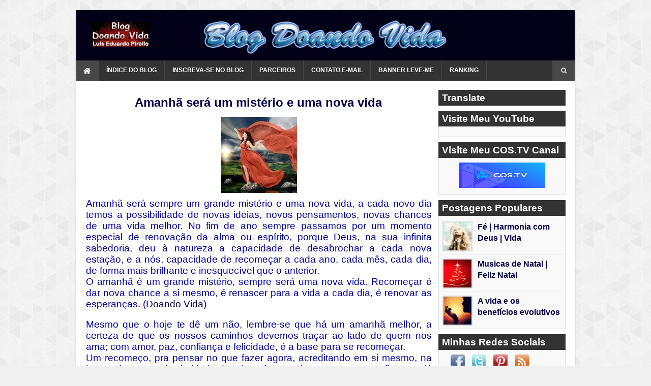

--- FILE ---
content_type: text/html; charset=UTF-8
request_url: https://www.blogdoandovida.com.br/2014/12/amanha-sera-um-misterio-e-uma-nova-vida.html
body_size: 28104
content:
<!DOCTYPE html>
<html class='v2' dir='ltr' lang='pt-BR' xml:lang='pt-BR' xmlns='https://www.w3.org/1999/xhtml' xmlns:b='https://www.google.com/2005/gml/b' xmlns:data='https://www.google.com/2005/gml/data' xmlns:expr='https://www.google.com/2005/gml/expr' xmlns:og='https://ogp.me/ns#'>
<head>
<meta charset='utf-8'/>
<meta content='pt-BR' http-equiv='content-language'/>
<meta content='text/html; charset=UTF-8' http-equiv='Content-Type'/>
<meta content='width=device-width, initial-scale=1, maximum-scale=1' name='viewport'/>
<meta content='BNMpezAjNKgRMh-_4pSRBOIrQa05ycriYEYMCkBbAk0' name='google-site-verification'/>
<link href='https://www.blogdoandovida.com.br/favicon.ico' rel='icon' type='image/x-icon'/>
<meta content='blogger' name='generator'/>
<link href='https://www.blogdoandovida.com.br/feeds/posts/default' rel='alternate' title='Blog Doando Vida - Atom' type='application/atom+xml'/>
<link href='https://www.blogdoandovida.com.br/feeds/posts/default?alt=rss' rel='alternate' title='Blog Doando Vida - RSS' type='application/rss+xml'/>
<link href='https://www.blogger.com/feeds/681549535560762525/posts/default' rel='service.post' title='Blog Doado Vida - Atom' type='application/atom+xml'/>
<link href='https://plus.google.com/b/114327080264189001102/114327080264189001102' rel='publisher'/>
<link href='https://plus.google.com/111625139960216917493/post' rel='publisher'/>
<link href='https://plus.google.com/111625139960216917493/about' rel='author'/>
<link href='https://plus.google.com/111625139960216917493' rel='me'/>
<link href='https://www.blogdoandovida.com.br/2014/12/amanha-sera-um-misterio-e-uma-nova-vida.html' hreflang='x-default' rel='alternate'/>
<meta content='9024C5D13C8CB218EE8D35E787D5448B' name='msvalidate.01'/>
<meta content='Luis Eduardo Pirollo' name='author'/>
<title>
Amanhã será um mistério e uma nova vida - Blog Doando Vida
</title>
<link href='https://www.blogdoandovida.com.br/2014/12/amanha-sera-um-misterio-e-uma-nova-vida.html' rel='canonical'/>
<meta content='Amanhã será sempre um grande mistério e uma nova vida, a cada novo dia temos a possibilidade de novas ideias, novas chances de uma vida melhor' name='description'/>
<meta content='Amanhã será um mistério e uma nova vida, Blog Doando Vida: Amanhã será um mistério e uma nova vida, Blog Doando Vida' name='keywords'/>
<meta content='Amanhã será um mistério e uma nova vida' property='og:title'/>
<meta content='https://www.blogdoandovida.com.br/2014/12/amanha-sera-um-misterio-e-uma-nova-vida.html' property='og:url'/>
<!--Falha ao renderizar o nó do tema "meta".

The expression 'article' is not valid.
-->
<meta content='https://blogger.googleusercontent.com/img/b/R29vZ2xl/AVvXsEgDtsrHHbSoBgnyR1FG4t4TggH65m8lsuVPbGE0G4Vc5PdddVPuXxHyjQwmNdxU-U4pBh5UXL8krHtIIfNdEPmHijdVriSJiNnj_Kn2XXYNfRpxm3np_txkKXRl6Zg-APW-2VPQUQJJb-fc/s1600/amanha-sera-um-misterio-200.jpg' property='og:image'/>
<meta content='Amanhã será sempre um grande mistério e uma nova vida, a cada novo dia temos a possibilidade de novas ideias, novas chances de uma vida melhor' name='og:description'/>
<meta content='website' property='og:type'/>
<meta content='Blog Doando Vida' property='og:site_name'/>
<meta content='https://www.blogdoandovida.com.br/' name='twitter:domain'/>
<meta content='Amanhã será um mistério e uma nova vida' name='twitter:title'/>
<meta content='summary' name='twitter:card'/>
<meta content='https://blogger.googleusercontent.com/img/b/R29vZ2xl/AVvXsEgDtsrHHbSoBgnyR1FG4t4TggH65m8lsuVPbGE0G4Vc5PdddVPuXxHyjQwmNdxU-U4pBh5UXL8krHtIIfNdEPmHijdVriSJiNnj_Kn2XXYNfRpxm3np_txkKXRl6Zg-APW-2VPQUQJJb-fc/s1600/amanha-sera-um-misterio-200.jpg' name='twitter:image'/>
<meta content='Amanhã será sempre um grande mistério e uma nova vida, a cada novo dia temos a possibilidade de novas ideias, novas chances de uma vida melhor' name='twitter:description'/>
<meta content='404108502948966' property='fb:app_id'/>
<meta content='100001173637627' property='fb:admins'/>
<meta content='Pt_BR' property='og:locale'/>
<meta content='Pt_BR' property='og:locale:alternate'/>
<meta content='id_ID' property='og:locale:alternate'/>
<meta content='Blog Doando Vida' name='twitter:title'/>
<meta content='@BlogDoandoVida' name='twitter:creator'/>
<meta content='@BlogDoandoVida' name='twitter:site'/>
<style id='page-skin-1' type='text/css'><!--
/* Variable definitions
====================
<Variable name="keycolor" description="Main Color" type="color" default="#27AE60"/>
<Variable name="body.background" description="Background" type="background" color="#f0f0f0" default="$(color) url() repeat scroll top left"/>
<Variable name="main.bg" description="Main BG" type="color" default="#333"/>
<Variable name="footer.bg" description="Footer BG" type="color" default="#171717"/>
<Variable name="search.bg" description="Search Input BG" type="color" default="#444"/>
<Variable name="theme.color" description="Theme Color" type="color" default="#27ae60"/>
<Variable name="title.color" description="Title Color" type="color" default="#333"/>
<Variable name="link.color" description="Link Color" type="color" default="#27ae60"/>
<Variable name="link.hover.color" description="Link Hover Color" type="color" default="#e74c3c"/>
====================*/
a,abbr,acronym,address,applet,b,big,blockquote,body,caption,center,cite,code,dd,del,dfn,div,dl,dt,em,fieldset,font,form,h1,h2,h3,h4,h5,h6,html,i,iframe,img,ins,kbd,label,legend,li,object,p,pre,q,s,samp,small,span,strike,strong,sub,sup,table,tbody,td,tfoot,th,thead,tr,tt,u,ul,var{vertical-align:baseline}
ins{text-decoration:underline}
del{text-decoration:line-through}
dl,ul{list-style-position:inside;list-style:none}
ul li{list-style:none;color:#9e9e9e}
caption,th{text-align:center}
.clear{clear:both}
.section,.widget,.widget ul{margin:0;padding:0}
body{background:#f0f0f0 url(https://1.bp.blogspot.com/-0bObXH0-WHI/VmnwwA4dQiI/AAAAAAAACVY/NEHl0xoZ58s/s0-r/bg1.png) repeat scroll top left;color:#020248;font-family:sans-serif;font-size:0.83em;font-weight:600;margin:0;padding:0}
a:link,a:visited{color:#020248;text-decoration:none;outline:none}
a:hover{color:#e74c3c;text-decoration:none;outline:none}
a img{}
h1,h2,h3,h4,h5,h6{}
.separator a{clear:none!important;float:none!important;margin-left:0!important;margin-right:0!important}
.fb-page{transition:all .0s ease;-webkit-transition:all .0s ease;-moz-transition:all .0s ease;-o-transition:all .0s ease}
.hreview,.status-msg-wrap,.feed-links,a.quickedit,span.item-control{display:none!important}
#navbar-iframe{height:0;visibility:hidden;display:none}
.feed-links {clear:both;line-height:2.5em}
.post-body h1,.post-body h2,.post-body h3,.post-body h4,.post-body h5,.post-body h6{margin-bottom:15px;color:#020248}
blockquote{font-style:italic;color:#a8a8a8;border-left:5px solid #EEE;margin-left:0;padding:10px 15px}
blockquote:before{content:'\f10d';display:inline-block;font-family:FontAwesome;font-style:normal;font-weight:400;line-height:1;-webkit-font-smoothing:antialiased;-moz-osx-font-smoothing:grayscale;margin-right:10px;color:#a8a8a8}
blockquote:after{content:'\f10e';display:inline-block;font-family:FontAwesome;font-style:normal;font-weight:400;line-height:1;-webkit-font-smoothing:antialiased;-moz-osx-font-smoothing:grayscale;margin-left:10px;color:#a8a8a8}
.widget .post-body ul,.widget .post-body ol{line-height:1.5;font-weight:400}
.widget .post-body li{margin:5px 0;padding:0;line-height:1.5}
.post-body ul li:before{content:"\f105";margin-right:5px;font-family:fontawesome}
#outer-wrapper{width:980px;background:#FFF;margin:20px auto;padding:0;-webkit-box-shadow:0 1px 3px rgba(0,0,0,.3);-moz-box-shadow:0 1px 3px rgba(0,0,0,.3);box-shadow:0 1px 3px rgba(0,0,0,.3)}
.row{width:980px}
#header-wrapper{height:99px;background:#030117}
#header h1{margin:0;font-size:0.0em;display:none}
#header .description{margin:0;padding:0;font-size:0.7em}
.the-logo img{max-width:100%;height:auto;margin-left:20px}
.the-logo{float:left;width:113px;margin-top:23px;margin-left:26px;padding-left:5px}
.ads-top-728{width:690px;float:left;margin-top:18px;text-align:center}
.ads-top-728 .widget-content{}
.header-search{position:relative;float:right}
.header-search li{list-style:none}
.header-search a.search{background-color:rgba(255,255,255,0.1);cursor:pointer;display:block;height:40px;text-align:center;position:relative;right:0;top:0;width:44px;border-radius:0}
.header-search a.search:hover{background-color:#ee2511}
.header-search a.search:before{color:#E4E4E4;content:'\f002';font:normal normal normal 22px/1 FontAwesome;font-size:inherit;text-rendering:auto;-webkit-font-smoothing:antialiased;-moz-osx-font-smoothing:grayscale;line-height:40px}
.header-search a.active:before,.header-search a.search:hover:before{color:#FFF}
.header-search a.search.active{background-color:#ee2511;border-left:0;border-radius:0}
.header-search a.search.active form{display:block}
.header-search a.search form{display:none;position:absolute;right:44px;top:0;z-index:2}
.header-search a.search form input{box-shadow:none;height:40px;padding:0 12px;width:160px;background-color:#dcc2c2;font-family:inherit;color:#fff;margin-top:0;border-radius:0;border:0;line-height:40px}
#menu-1 .header-search li a{cursor:pointer}
.is-sticky #menu-1{z-index:999999}
#li-home{background-color:rgba(255,255,255,0.1);width:44px;height:40px;float:left}
#li-home:hover{background-color:#ee2511}
#li-home li{padding:13px 0 12px!important;float:left;display:inline-block}
#li-home li a{padding:10px 14px!important;color:#fff;font-size:1.3em!important}
#menu-1,#menu-1 ul,#menu-1 ul li,#menu-1 ul li a{margin:0;padding:0;border:0;list-style:none;line-height:1;display:block;position:relative;-webkit-box-sizing:border-box;-moz-box-sizing:border-box;box-sizing:border-box}
#menu-1{min-height:40px;background-color:#333333;margin:0;font-family:sans-serif;font-size:0.9em}
#menu-1 ul li{float:left;border-right:1px solid rgba(255,255,255,0.1)}
#menu-1 ul li:hover{background-color:#ee2511}
#menu-1.align-center ul{font-size:0;text-align:center}
#menu-1.align-center ul li{display:inline-block;float:none}
#menu-1.align-center ul ul{text-align:left}
#menu-1.align-right ul li{float:right}
#menu-1 ul li a{padding:14px 15px;font-size:0.97em;text-decoration:none;color:#fff;font-weight:700;text-transform:uppercase}
#menu-1 ul li:hover a{color:#fff}
#menu-1 ul li.hasSub a{padding-right:25px}
#menu-1 ul li.hasSub a:after{color:#fff;position:absolute;top:15px;right:10px;display:block;content:"\f107";font-family:FontAwesome;font-weight:400;font-size:0.95em;text-rendering:auto;-webkit-font-smoothing:antialiased;-moz-osx-font-smoothing:grayscale}
#menu-1 ul ul{position:absolute;left:-9999px;z-index:9999}
#menu-1.align-right ul ul{text-align:right}
#menu-1 ul ul li{border-right:0;height:0}
#menu-1 li:hover ul{left:auto}
#menu-1.align-right li:hover ul{left:auto;right:0}
#menu-1 li:hover ul li{height:35px}
#menu-1 ul ul li a{background-color:#333333;border-bottom:1px solid rgba(255,255,255,0.1);padding:11px 15px;width:170px;font-size:0.75em;text-transform:capitalize;text-decoration:none;color:#fff;font-weight:400}
#menu-1 ul ul li a:hover{background:#ee2511}
#menu-1 ul ul li:last-child a,#menu-1 ul ul li.last-item a{border-bottom:1px solid transparent}
#menu-1 ul ul li:hover a,#menu-1 ul ul li a:hover{color:#fff}
#menu-1 ul li.hasSub ul li a:after{display:none!important}
#menu-1 div.clear{clear:none!important}
#selectnav1{display:none}
#content-wrapper{background:#fff;box-sizing:border-box;padding:18px 18px 6px;overflow:hidden}
.ads-post h2{display:none}
.index #main-wrapper,.archive #main-wrapper{width:480px;float:left;margin-left:12px;border:0}
.index .post,.archive .post{display:block;height:auto;overflow:hidden;box-sizing:border-box;margin:0;padding:8px 3px 12px;border:1px solid #ddd;border-bottom:0}
.index .post:hover,.archive .post:hover{background:#f9f9f9}
.index .post h2,.archive .post h2{margin:0 0 6px;padding-right:10px;overflow:hidden;display:block}
.index .post h2 a,.archive .post h2 a{font-size:0.8em;font-weight:600;font-family:sans-serif;line-height:1.3em;text-transform:none;text-decoration:none;float:left;color:#020248}
.index .post h2 a:hover,.archive .post h2 a:hover{color:#ee2511}
.index #blog-pager,.archive #blog-pager{width:478px;background:#f9f9f9;font-size:0.8em;float:left;margin:0;padding:0;border:1px solid #ddd}
.block-image{float:left;width:100px;height:100px;margin-left:5px;margin-right:15px}
.block-image .thumb{width:100%;height:100%;position:relative;display:block;z-index:2;border:2px solid #ddd;box-shadow:2px 2px #eee;overflow:hidden}
.block-image a{width:100%;height:100%;display:block}
.date-header{color:#a8a8a8;display:block;overflow:hidden;font-size:0.7em;font-family:'Droid Sans',sans-serif;font-weight:400;line-height:1.3em;margin:0!important;padding:0}
.date-header a{color:#a8a8a8;margin-right:5px}
.resumo{margin-top:5px;color:#16046f;font-size:1.43em;line-height:1.3em;text-align:justify}
.resumo span{display:block}
.item #main-wrapper,.static_page #main-wrapper{width:72%;float:left;padding:0;word-wrap:break-word;overflow:hidden}
.breadcrumbs .fa-angle-right:before{margin:0 5px}
.breadcrumbs{margin:0;font-size:0.8em}
.breadcrumbs span a.bhome{color:#ee2511}
.breadcrumbs span,.breadcrumbs span a{color:#020248}
.breadcrumbs span a:hover{color:#ee2511}
brc{color:#A8A8A8}
.item .post-head,.static_page .post-head{text-align:center}
.item .post-title,.static_page .post-title{color:#020248;display:inline-block;font-size:1.8em;line-height:0.9em;top:-2px;font-weight:700;font-family:sans-serif;position:relative}
.post-meta{color:#A8A8A8;display:block;font-size:1.39em;font-weight:500;line-height:30px;margin:0;padding:0}
.post-timestamp,.label-head{margin-left:1px}
.post-meta a,.post-meta i{color:#A8A8A8}
.label-head a{padding-left:2px;font-size:1.5em;line-height: 1.6em}
.label-head a:hover{color:#ee2511}
.item article,.static_page article{}
.item .post,.static_page .post{padding:0 0 25px}
.post-body{width:100%;font-family:"Droid Sans",sans-serif;font-size:1.2em;color:#5E5E5E;font-weight:400;margin-left:1px}
.post-body img{max-width:100%;margin-bottom:6px}
.share-box{margin:15px 0 18px;border-bottom:2px solid #EEE;position:relative}
.share-title{display:inline-block;padding-bottom:10px;font-size:1.0em;font-weight:700;position:relative;top:5px;text-transform:uppercase}
.share-art{margin-top:-10px;font-size:1.123em;font-weight:600;padding-bottom:12px;text-transform:capitalize}
.share-art a{color:#fff;padding:4px 8px;margin-botton:6px;border-radius:5px;display:inline-block;margin-right:0}
.share-art a:hover{color:#fff}
.share-art .fac-art{background:#3b5998}
.share-art .fac-art:hover{background:rgba(49,77,145,0.7)}
.share-art .twi-art{background:#00acee}
.share-art .twi-art:hover{background:rgba(7,190,237,0.7)}
.share-art .goo-art{background:#db4a39}
.share-art .goo-art:hover{background:rgba(221,75,56,0.7)}
.share-art .pin-art{background:#CA2127}
.share-art .pin-art:hover{background:rgba(202,33,39,0.7)}
.share-art .lin-art{background:#0077B5}
.share-art .lin-art:hover{background:rgba(0,119,181,0.7)}
.blogger-tab{display:block}
.ss{clear:both;margin-top:0;margin-bottom:0;color:#010101}
.comments h5{font-size:1.0em;text-transform:capitalize;font-weight:400;padding:10px 0;margin:0;border-bottom:1px solid #eee}
.comments .comments-content{padding:10px 0}
.comments .comments-content .comment{margin-bottom:0;padding-bottom:8px}
.comments .comments-content .comment:first-child{padding-top:7px}
.cmm-tabs .content-tab{background-color:transparent;padding:0}
.cmm-tabs-header{background-color:#333333;height:32px;margin-bottom:0;position:relative}
.cmm-tabs-header h3{display:inline-block;margin:0;color:#E4E4E4;font-weight:700;text-transform:uppercase;font-size:1.0em;height:32px;line-height:32px;padding-left:10px}
.cmm-tabs-header h3 h9{display:none}
.simpleTab .cmm-tabs-header .wrap-tab{float:right}
.cmm-tabs-header .wrap-tab a{height:auto;line-height:32px;padding:0 10px;font-size:1.0em;display:inline-block}
.cmm-tabs-header .wrap-tab li{float:left;width:auto}
.facebook-tab,.fb_iframe_widget_fluid span,.fb_iframe_widget iframe{width:100%!important}
.comments .item-control{position:static}
.comments .avatar-image-container{float:left}
.comments .avatar-image-container,.comments .avatar-image-container img{height:35px;max-height:35px;width:35px;max-width:35px;border-radius:2px;margin-left:-20px}
.comments .comment-block{padding:10px;box-shadow:none;border:1px solid #eee;border-radius:2px}
.comments .comment-block,.comments .comments-content .comment-replies{margin-left:15px;margin-top:0}
.comments .comments-content .inline-thread{padding:0}
.comments .comments-content .comment-header{font-size:1.1em;padding:0 0 3px}
.comments .comments-content .user{font-style:normal;font-weight:400}
.comments .comments-content .icon.blog-author{font-weight:400}
.comments .comments-content .comment-content{text-align:justify;font-size:1.0em;line-height:1.4em}
.comments .comment .comment-actions a{margin-right:5px;padding:2px 5px;color:#010101;font-weight:400;background-color:#f0f0f0;font-size:0.9em;letter-spacing:1px}
.comments .comment .comment-actions a:hover{color:#ee2511;text-decoration:none}
.comments .comments-content .datetime{margin-left:0;float:right;font-size:0.8em}
.comments .comments-content .comment-header a{color:inherit}
.comments .comments-content .comment-header a:hover{color:#ee2511}
.comments .comments-content .icon.blog-author:before{content:"\f007";font-size:0.8em;font-family:FontAwesome}
.comments .thread-toggle{margin-bottom:4px}
.comments .comments-content .comment-thread{margin:4px 0}
.comments .continue a{padding:0;padding-top:10px;padding-left:47px;font-weight:500}
.comments .comments-content .loadmore.loaded{margin:0;padding:0}
.comments .comment-replybox-thread{margin:0}
iframe.blogger-iframe-colorize,iframe.blogger-comment-from-post{max-height:260px!important}
.cmm-tabs.simpleTab .content-tab{background-color:transparent;padding:0;margin-top:0}
.cmm-tabs.simpleTab .wrap-tab li a{text-transform:uppercase;color:#E4E4E4;font-weight:400;background-color:rgba(255,255,255,0.1);height:32px;font-size:0.7em;letter-spacing:1px}
.cmm-tabs.simpleTab .wrap-tab li a.activeTab{background-color:#ee2511;color:#fff}
.posts-title h2 a:before{margin-right:10px}
.cmm-tabs.simpleTab .wrap-tab{float:right}
.cmm-tabs.simpleTab .wrap-tab li{padding:0;line-height:0;margin-left:0}
.wrap-tab{list-style:none}
.content-tab{transition:all 0s ease;-webkit-transition:all 0s ease;-moz-transition:all 0s ease;-o-transition:all 0s ease}
.showpageOf{display:none}
.showpagePoint{padding:10px;margin-left:2px;margin-right:2px;background:transparent;float:left;color:#5b5b5b;font-size:1.1em;font-weight:800}
.showpageNum a{padding:10px;margin-left:2px;margin-right:2px;background:transparent;float:left;color:#ADADAD;font-size:1.1em;font-weight:800;text-decoration:none}
.showpage a{padding:10px;margin-left:2px;margin-right:2px;background:transparent;float:left;color:#ADADAD;font-size:1.1em;font-weight:800;text-decoration:none}
.showpage a:hover{color:#5b5b5b;background:transparent}
.showpageNum a:hover{color:#5b5b5b;background:transparent}
.showpageArea{float:right}
.home-link{display:none}
.post-nav li{display:inline-block;width:49%}
.post-nav li strong{display:block;padding:0 0 5px;font-weight:700;letter-spacing:1px;text-transform:uppercase;font-size:0.92em}
.post-nav li strong i{transition:all 0s ease;-webkit-transition:all 0s ease;-moz-transition:all 0s ease;-o-transition:all 0s ease}
ul.post-nav{background-color:#FFF;border-bottom:2px solid #EEE;border-top:2px solid #EEE;display:block;width:102%;overflow:hidden;margin-top:10px}
.post-nav li a{color:#020248;line-height:2.0;display:inline-flex;padding:12px 0;transition:all 0s ease;font-size:0.88em;font-weight:800;-webkit-transition:all 0s ease;-moz-transition:all 0s ease;-o-trans;ition:all 0s ease}
.post-nav li:hover a{color:#ee2511}
ul.post-nav span{font-weight:600;font-size:1.2em;margin-top:-4px;}
.post-nav .previous{float:left;min-height:50px;border-right:2px solid #EEE;box-sizing:border-box;padding-right:10px}
.post-nav .next{text-align:right}
a.blog-pager-newer-link,a.blog-pager-older-link{padding:11px 5px;background:transparent;color:#033e9c;font-size:1.3em;font-weight:600;text-decoration:none}
a.blog-pager-newer-link:hover,a.blog-pager-older-link:hover{color:#ee2511}
a.blog-pager-newer-link{float:left}
a.blog-pager-older-link{float:right}
.sidebar-left{width:190px;float:left}
.sidebar-right{float:right;width:250px;margin-right:0;border:0}
.sidebara h2{background-color:#333333;margin-top:0;margin-bottom:0;font-size:1.2em;color:#FFF;font-family:sans-serif;text-transform:capitalize;padding:6px 5px 6px 7px}
.sidebara{font-size:1.12em}
.sidebara .list-label-widget-content ul{list-style:none;margin:0;padding:0}
.sidebara .list-label-widget-content li{display:block;background:#fff;border:0;border-bottom:1px solid #eee;padding:5px 10px}
.sidebara .list-label-widget-content li:hover{background:#f9f9f9}
.sidebara .list-label-widget-content li a{color:#020248;text-decoration:none;font-size:0.8em;padding:0}
.sidebara .list-label-widget-content li a:hover{color:#ee2511}
.sidebara .list-label-widget-content li:last-child{border-bottom:0}
.sidebara .widget-content.list-label-widget-content{padding:0;background:#f9f9f9;border:1px solid #eee;border-top:0}
.sidebara .widget{background:#FFF;border:0 none;margin-top:0;border-radius:0;margin-bottom:10px}
.sidebara .widget-content{padding:16px;background:#f9f9f9;border:1px solid #ddd;font-family:sans-serif;font-weight:600;font-size:1.12em;line-height:1.6;border-top:0}
.sidebara .list-label-widget-content h2{margin-bottom:0!important}
.sidebara .list-label-widget-content ul li span:last-child{float:right;padding-top:3px;color:#909090;font-size:0.8em}
.sidebara .list-label-widget-content ul li:before{display:none}
.sidebarb h2{background-color:#333333;margin-top:0;margin-bottom:0;font-size:1.2em;color:#FFF;font-family:sans-serif;line-height:1;text-transform:capitalize;padding:6px 5px 6px 7px}
.sidebarb{font-size:1.2em}
.sidebarb ul{list-style:none;margin:0;padding:0}
.sidebarb li{line-height:1.4em}
.sidebarb .widget-content{padding:0;background-color:#f9f9f9;border:1px solid #ddd;border-top:0;overflow:hidden}
.sidebarb .widget{background-color:#FFF;border:0;margin-top:0;border-radius:0;margin-bottom:10px}
.sidebarb .widget-content.popular-posts{padding-top:4px}
.sidebara .widget.HTML .widget-content,.sidebarb .widget.HTML .widget-content{padding:9px}
.sidebara .widget.HTML.ideias-widget .widget-content,.sidebarb .widget.HTML.ideias-widget .widget-content{padding:0}
.cloud-label-widget-content{padding:5px!important}
.cloud-label-widget-content span a,.cloud-label-widget-content span span{font-size:0.9em;color:#020248;background-color:rgba(249,249,249,0.7);border:1px solid #EEE;padding:5px 10px;float:left;position:relative;margin:2px;text-transform:capitalize;-webkit-border-radius:2px;-moz-border-radius:2px;border-radius:2px}
.cloud-label-widget-content span a:hover,.cloud-label-widget-content span span:hover{color:#ee2511;border:1px solid #e4e4e4}
.label-size-1,.label-size-2{opacity:100}
.sidebarb .list-label-widget-content li{display:block;padding:4px 10px;border-bottom:1px solid #EEE;position:relative;background-color:#FFF}
.sidebarb .list-label-widget-content li a:before{content:'\203a';position:absolute;left:10px;top:2px;font-size:1.4em;color:#020248}
.sidebarb .list-label-widget-content li a{color:#020248;font-size:0.8em;padding-left:10px;font-weight:400;text-transform:capitalize}
.sidebarb .list-label-widget-content li a:hover{color:#ee2511}
.sidebarb .list-label-widget-content li span:last-child{color:#909090;font-size:0.7em;float:right}
.sidebarb .list-label-widget-content li:last-child{border-bottom:0}
.PopularPosts img{max-width:100%;padding:0;margin-right:10px;border:2px solid #ddd;float:left}
.PopularPosts img:hover{opacity:.8}
.PopularPosts li{display:block;height:58px;padding:7px!important;margin:0!important;border-bottom:1px solid #eee}
.PopularPosts ul li:hover{background:#f9f9f9}
.PopularPosts ul li:first-child{}
.PopularPosts li:last-child{border-bottom:0!important}
.PopularPosts .item-thumbnail{margin:0}
.PopularPosts .item-title{}
.PopularPosts .item-title a{color:#020248;text-decoration:none;font-weight:600;font-family:sans-serif;line-height:1.2em}
.PopularPosts .item-title a:hover{color:#ee2511;font-family:sans-serif;text-decoration:none}
.roma-widget li{display:block;height:55px;padding:8px!important;margin:0!important;border-bottom:1px solid #EEE}
.roma-widget li:last-child{border-bottom:0}
.roma-widget .wid-thumb{width:60px;height:55px;float:left;margin:0 10px 0 0;overflow:hidden;box-shadow:4px 4px #EEE;border-radius:2px}
.roma-widget .mag-thumb{display:block;width:60px;height:55px;border-radius:2px;padding:0}
.roma-widget .wrp-titulo{font:normal normal 15px;margin:0 0 5px;overflow:hidden}
.roma-widget .wrp-titulo a{color:#020248;text-decoration:none;font-size:0.9em;font-weight:400;line-height:1.2em}
.roma-widget .wrp-titulo a:hover{color:#ee2511}
.sidebara .FollowByEmail .widget-content,.sidebarb .FollowByEmail .widget-content{padding:4px}
.sidebara .BlogArchive .widget-content,.sidebarb .BlogArchive .widget-content{padding:4px}
#ArchiveList select{border:1px solid #EEE;border-radius:0;padding:4px;width:100%;cursor:pointer;font:12px Titillium Web,sans-serif}
#footer-wrapper{background-color:#171717}
.footer-wrap{margin:0;overflow:hidden;padding:0}
.footer-widget{width:29.955555%;float:left;display:inline-block;margin-left:20px}
.footer-widget .widget{width:100%;padding:18px 0 5px}
.footer-widget .widget-title{text-transform:uppercase;background:url(https://blogger.googleusercontent.com/img/b/R29vZ2xl/AVvXsEhKQ_m4SuEEzYe0aBaApoDqXsG0y5kytLygCGK_UvsvlPj0JeLciRAAsaND5Dyo2z4-3AEZ6IWDTqpEvMCK1zmBHju43DiRLY-Yyjs7obfEnIhwWZqWb6p5yC3aLR_mYdFdewRjDGru7N13/s16-r/footer-bg.png) repeat-x center;background-position:right center;margin-bottom:3px;margin-top:0}
.footer-widget h3{color:#4d90fe;font-weight:700;margin-bottom:0;padding:0 2px 2px;background-color:#171717;padding-right:10px;display:inline-block;margin-left:38px}
.footer-widget ul{padding-left:0}
.footer-widget .PopularPosts li{padding-left:0!important;border-top:1px solid rgba(255,255,255,0.1);border-bottom:0 none}
.footer-widget .PopularPosts img{box-shadow:4px 4px rgba(0,0,0,0.20)}
.footer-widget .PopularPosts .item-title a{line-height:1.5em;color:#DDD}
.footer-widget .PopularPosts ul li:hover{background:transparent none repeat scroll 0 0}
.footer-widget .PopularPosts li:first-child{margin-top:0!important}
.footer-widget .roma-widget li{border-top:1px solid rgba(255,255,255,0.1);padding-left:0!important;border-bottom:0}
.footer-widget .roma-widget li:last-child{border-bottom:0}
.footer-widget .roma-widget .wid-thumb{box-shadow:4px 4px rgba(0,0,0,0.20)}
.footer-widget .roma-widget .wrp-titulo a{color:#DDD}
.footer-widget .PopularPosts .item-title a:hover,.footer-widget .roma-widget .wrp-titulo a:hover{color:#FFF}
.footer-widget .BlogArchive .widget-content{padding-top:5px}
.footer-widget #ArchiveList select{border:0;border-radius:2px;padding:4px;width:100%;cursor:pointer;font:12px Titillium Web,sans-serif;background:rgba(255,255,255,0.1);color:#ddd}
.footer-widget .cloud-label-widget-content span a,.footer-widget .cloud-label-widget-content span span{font-size:13px;color:#ddd;background-color:rgba(255,255,255,0.1);border:0;padding:3px 5px;float:left;position:relative;margin:5px;text-transform:capitalize;border-radius:4px}
.footer-widget .cloud-label-widget-content span a:hover,.footer-widget .cloud-label-widget-content span span:hover{color:#fff;background-color:#ee2511;border:0}
.footer-widget .FollowByEmail .widget-content:before{color:#DDD}
.footer-widget .FollowByEmail .follow-by-email-inner .follow-by-email-address{border:0;background:rgba(255,255,255,0.2);border-radius:2px;color:#FFF}
.footer-widget .FollowByEmail .follow-by-email-inner .follow-by-email-address:focus{border:0}
.footer-widget .FollowByEmail .follow-by-email-inner .follow-by-email-submit{border-radius:2px;background-color:rgba(255,255,255,0.1);color:#DDD}
.footer-widget .FollowByEmail .follow-by-email-inner .follow-by-email-submit:hover{background-color:#ee2511;color:#FFF}
.footer-widget .list-label-widget-content li{display:block;padding:4px 0;border-bottom:1px solid rgba(255,255,255,0.1);position:relative;background-color:transparent}
.footer-widget .list-label-widget-content li a:before{content:'\203a';position:absolute;left:0;top:-3px;font-size:1.4em;color:#DDD}
.footer-widget .list-label-widget-content li a{color:#DDD;font-size:0.8em;padding-left:10px;font-weight:400;text-transform:capitalize}
.footer-widget .list-label-widget-content li a:hover{color:#FFF}
.footer-widget .list-label-widget-content li span:last-child{color:#909090;font-size:0.7em;float:right;padding-top:2px}
.footer-widget .list-label-widget-content li:first-child{margin-top:5px;border-top:1px solid rgba(255,255,255,0.1)}
.footer-widget .list-label-widget-content li:last-child{border-bottom:1px solid rgba(255,255,255,0.1)}
#footer-container{background-color:rgba(0,0,0,0.20);overflow:hidden;padding:15px 0 14px;margin:0}
#footer-container-left{float:left;width:100%}
#footer-container-left p{color:#DDD;text-transform:capitalize;font-size:1.15em;font-weight:600;margin:0;margin-left:20px}
.error_page #main-wrapper{width:100%!important;margin:0!important}
#errr{margin:60px auto;text-align:center;padding:0;line-height:4em}
.error_page a.homepage{padding:10px 20px;color:#fff;background-color:#020248;border-radius:2px}
.error_page a.homepage:hover{background-color:#e74c3c}
#errr .error{font-size:1.3em;text-align:center;font-weight:700}
#errr .nerrr{font-size:9.5em;text-align:center;color:#020248;font-weight:700}
#errr .nerrr span.fa{font-size:8.7em;margin:0 10px;color:#ee2511;font-weight:700}
#errr .fa-frown-o:before{content:''}
.error_page .sidebar-left,.error_page .sidebar-right,.error_page .old_new{display:none}
@media only screen and (max-width:768px) {
#errr{margin:50px auto 50px}
#errr .nerrr{font-size:7.5em}
#errr .nerrr span.fa{font-size:6.5em}
#errr p{line-height:2.5em}
}
@media only screen and (max-width:359px) {
#errr .nerrr{font-size:6.2em}
#errr .nerrr span.fa {font-size:4.0em}
}
@media only screen and (max-width:319px) {
#errr .nerrr{font-size:5.0em}
#errr span.fa.fa-frown-o{font-size:4.0em}
#errr p{line-height:2.5em}
}
.imgani .block-image .thumb a,.imgani .PopularPosts img,.imgani .roma-widget .wid-thumb a,.imgani .related-thumb a{opacity:0;transition:all .3s ease;-webkit-transition:all .3s ease;-moz-transition:all .3s ease;-o-transition:all .3s ease;-webkit-transform:scale(.8);-moz-transform:scale(.8);transform:scale(.8)}
.imgani .anime,.imgani .block-image .thumb a.anime,.imgani .PopularPosts img.anime,.imgani .roma-widget .wid-thumb a.anime,.imgani .related-thumb a.anime{opacity:1;transition:all .3s ease;-webkit-transition:all .3s ease;-moz-transition:all .3s ease;-o-transition:all .3s ease;-webkit-transform:scale(1);-moz-transform:scale(1);transform:scale(1)}
.jump-link {
text-align:right;
font-size:1.25em;
font-weigth:bold;
margin:5px 10px 5px 0px;
}
.jump-link a:link, .jump-link a:visited {
color:#000;
text-decoration:none;
}
.jump-link a:hover {
color:#8080cf;
text-decoration:none;
}
.contact-form-widget {
width:500px;
text-align:center;
max-width:100%;
margin:0 auto;
padding:10px;
background:#eee;
color:#000;
border:1px solid #C1C1C1;
box-shadow:0 1px 4px rgba(0, 0, 0, 0.25);
border-radius:10px;
}
.contact-form-name, .contact-form-email, .contact-form-email-message {
width:80%;
max-width:80%;
margin-bottom:10px;
}
.contact-form-button-submit {
border-color:#C1C1C1;
background:#E3E3E3;
color:#585858;
width:20%;
max-width:20%;
margin-bottom:10px;
}
.contact-form-button-submit:hover{
background:#4C8EF9;
color:#ffffff;
border:1px solid #FAFAFA;
}
.social li {display:block;float:left;margin-left:3px;background:none !important}.social a {background:url('https://blogger.googleusercontent.com/img/b/R29vZ2xl/AVvXsEjF0aZVOQywat-XtX_Gn_PYmkjqer2kPB-dHi1RXScsMNo2fdbr22ORjFJ-5vPOHg0ajd_95ZgBECp7vE1GWfrXICUX-fbfK_aIpjVIZXPkl2JummDhSQpv9HW07Gc_NclEBFxFjN8GW0k/s160/spritebox-sprite+%25281%2529.png') no-repeat; display:block}.social a {height:28px;width:28px;margin-left:11px}.social a:hover {opacity:.3}.social a.facebook {background-position:0px 0px}.social a.twitter {background-position:-32px 0px}.social a.googleplus {background-position:-64px 0px}.social a.pinterest {background-position:-96px 0px}.social a.feedburner {background-position:-128px 0}

--></style>
<style id='template-skin-1' type='text/css'><!--
body#layout ul,body#layout li{list-style:none;padding:0}
body#layout .section h4{font-family:'Open Sans',sans-serif;margin:2px;color:#31465A}
body#layout .draggable-widget .widget-wrap2{background:#31465A url(https://www.blogger.com/img/widgets/draggable.png) no-repeat 4px 50%!important;cursor:move}
body#layout div.section{background-color:#f8f8f8;border:1px solid #ccc;font-family:sans-serif;margin:0 4px 8px!important;overflow:visible;padding:4px;position:relative;width:auto}
body#layout #option{overflow:hidden;background:#1c303a;display:none}
body#layout #option h4{color:#fff;padding:10px 0}
body#layout #option .widget{width:32.45%;float:left}
body#layout #option .widget .widget-content{background:#fff;color:#1c303a;border:1px solid #fff}
body#layout #option .widget .widget-content .editlink{border-color:#22b67e;background-color:#22b67e;color:#fff!important;padding:2px 6px}
body#layout #option .widget .widget-content .editlink:hover{border-color:#e74c3c;background-color:#e74c3c;text-decoration:none}
body#layout .add_widget a{color:#27ae60;text-decoration:none;font-size:0.8em}
body#layout .editlink{border:1px solid;border-radius:2px;padding:0 2px}
body#layout #header-wrapper{margin:0;height:auto}
body#layout #header{float:left;width:136px;max-width:136px;height:auto}
body#layout .ads-top-728{float:left;margin:0;width:690px}
body#layout #li-home{display:none}
body#layout #menu-1{background:#27ae60;padding-top:15px;padding-bottom:1px}
body#layout #menu-1:before{content:'Main Menu';font-family:sans-serif;color:#fff;font-size:1.1em;font-weight:700;margin-top:5px;margin-bottom:15px;display:inline-block}
body#layout #menu-1{clear:both}
body#layout .sidebar-left{float:left;width:168px}
body#layout #main-wrapper{float:left;width:468px}
body#layout #ads-blog{display:block}
body#layout .sidebar-right{margin-top:3px;float:right;width:292px}
body#layout .footer-wrap div.section{float:left;width:31.4555%}
body#layout .footer-wrap{padding-top:0}
body#layout .footer-wrap{width:100%;background-color:#f39c12;display:inline-block;padding-top:10px}
body#layout .footer-wrap:before{content:'Footer Sections';font-family:sans-serif;color:#fff;font-size:1.1em;font-weight:700;margin-top:5px;margin-bottom:15px;display:block}
body#layout .FollowByEmail .widget-content:before,body#layout .header-search{display:none}
--></style>
<style type='text/css'>

@media only screen and (max-width:1000px) {
#outer-wrapper,.row{width:844px}
.ads-top-728{max-width:468px;max-height:60px;margin-top:18px}
.ads-top-728 .widget img,.ads-top-728 .widget iframe{max-width:468px!important;max-height:60px!important}
.sidebar-left,.resp_del4,.resp_del5{display:none}
.index #main-wrapper,.archive #main-wrapper{float:left;margin-left:0}
.item #main-wrapper,.static_page #main-wrapper{width:480px}
.footer-widget{width:30%;margin-left:21px}
}

@media only screen and (max-width:870px) {
#outer-wrapper,.row{width:744px}
#menu{overflow:hidden;float:left}
#nav{display:none!important}
#selectnav1{display:block;width:200px}
.selectnav{width:auto;background-color:rgba(255,255,255,0.1);color:#FFF;position:relative;border:0;padding:6px 10px!important;margin:7px 0 0 7px}
.index #main-wrapper,.archive #main-wrapper{float:left;margin-left:0;width:430px}
.index #blog-pager,.archive #blog-pager{width:100%;box-sizing:border-box}
.item #main-wrapper,.static_page #main-wrapper{width:430px}
.sidebar-right{width:260px}
.footer-widget{width:30.1%;margin-left:18px;display:none}
}

@media only screen and (max-width:767px) {
#outer-wrapper,.row{width:516px}
.ads-top-728{display:none}
.index #main-wrapper,.archive #main-wrapper{width:480px}
.item #main-wrapper,.static_page #main-wrapper{width:480px}
.sidebar-right{width:100%;display:block;float:left;margin:18px 0 0}
.footer-wrap{padding:0 18px;display:none}
.footer-widget{width:100%;margin-left:0}
}

@media only screen and (max-width:580px) {
#outer-wrapper,.row{width:382px}
#selectnav1{width:278px}
.header-search a.search form input{width:261px}
#content-wrapper{padding:4px}
.index #main-wrapper,.archive #main-wrapper{width:375px}
.block-image{width:60px;height:60px}
.block-image .thumb,.block-image a{height:60px}
.index .post h2 a,.archive .post h2 a{line-height:1.2em}
.date-header,.breadcrumbs,.resp_del2,.resp_del3{display:none}
.item #main-wrapper,.static_page #main-wrapper{width:375px;padding:0 10px;box-sizing:border-box}
.item .post-title,.static_page .post-title{font-size:1.7em}
.ads-post .widget{max-width:100%;max-height:60px;margin:0 auto 14px!important}
.ads-post .widget img,.ads-post .widget iframe{max-width:100%;height:auto}
#footer-container-left{width:100%}
#footer-container-left p{padding-left:0;margin-left:10px}

@media only screen and (max-width:400px) {
#outer-wrapper,.row{width:298px}
#outer-wrapper{margin:15px auto}
#selectnav1{width:198px}
.header-search a.search form input{width:181px}
.index #main-wrapper,.archive #main-wrapper{width:290px}
.index .post h2 a,.archive .post h2 a{font-size:0.8em;line-height:1.2em}
.item #main-wrapper,.static_page #main-wrapper{width:286px;padding:0}
.resp_del,.share-art .lin-art,.cmm-tabs-header h4{display:none}
.cmm-tabs.simpleTab .wrap-tab{float:none}
.cmm-tabs-header .wrap-tab li{float:none;width:33.3%;display:inline-block}
.cmm-tabs-header .wrap-tab a{width:100%;text-align:center;padding:0}
iframe.blogger-iframe-colorize,iframe.blogger-comment-from-post{max-height:280px!important}
#footer-container{padding:17px 10px 15px}
}

@media only screen and (max-width:308px) {
#outer-wrapper,.row{width:220px}
#selectnav1{width:161px}
.index #main-wrapper,.archive #main-wrapper{width:200px}
.block-image{width:50px;height:40px;margin-right:10px}
.block-image .thumb,.block-image a{height:40px}
.index .post h2,.archive .post h2{margin-right:5px}
.index .post h2 a,.archive .post h2 a{font-size:0.7em}
.item #main-wrapper,.static_page #main-wrapper{width:200px}
.item .post-title,.static_page .post-title{font-size:1.2em}data:blog
.share-art a{margin-left:2px}
.post-nav li{width:100%;display:block}
.post-nav .next{border-bottom:2px solid #EEE}
.post-nav .previous{border-right:0}
iframe.blogger-iframe-colorize,iframe.blogger-comment-from-post{max-height:300px!important}
}
</style>
<script>
(function(e,t,n,i,s,a,c){e[n]=e[n]||function(){(e[n].q=e[n].q||[]).push(arguments)}
;a=t.createElement(i);c=t.getElementsByTagName(i)[0];a.async=true;a.src=s
;c.parentNode.insertBefore(a,c)
})(window,document,"galite","script","https://cdn.jsdelivr.net/npm/ga-lite@2/dist/ga-lite.min.js");

galite('create', 'UA-35011641-1', 'auto');
galite('send', 'pageview');
</script>

</head><!--<head>
<link href='https://www.blogger.com/static/v1/widgets/335934321-css_bundle_v2.css' rel='stylesheet' type='text/css'/>
<link href='https://www.blogger.com/dyn-css/authorization.css?targetBlogID=681549535560762525&amp;zx=94e9322c-21ad-443f-87eb-e6b34226f923' media='none' onload='if(media!=&#39;all&#39;)media=&#39;all&#39;' rel='stylesheet'/><noscript><link href='https://www.blogger.com/dyn-css/authorization.css?targetBlogID=681549535560762525&amp;zx=94e9322c-21ad-443f-87eb-e6b34226f923' rel='stylesheet'/></noscript>
<meta name='google-adsense-platform-account' content='ca-host-pub-1556223355139109'/>
<meta name='google-adsense-platform-domain' content='blogspot.com'/>

</head>-->

<script async='async' src='https://ajax.googleapis.com/ajax/libs/jquery/1.11.1/jquery.min.js' type='text/javascript'></script>
<script async='true' type='text/javascript'>
if (window.location.protocol != "https:")
{
window.location.href = "https:" + window.location.href.substring(window.location.protocol.length);
}
</script>
<body class='item'>
<div class='admin row'>
<div class='option section' id='option' name='Theme Options'><div class='widget HTML' data-version='1' id='HTML856'>
</div></div>
</div>

<div id="pages-wrapper" class="item">

<div id='outer-wrapper'>
<div class='row' id='header-wrapper'>
<div class='the-logo section' id='header' name='LOGO'><div class='widget Header' data-version='1' id='Header1'>
<div id='header-inner' style='background-image: url("https://blogger.googleusercontent.com/img/b/R29vZ2xl/AVvXsEgQ7hnB0XB5Nr7dx22HMVSKxnhbDnrvMZqJhpT86A7dKhDqiQi1MGbS5aTYpgDl0mBsgOjgiZ4X84ypGkVM6W3RX2Vdt8JBqsoDjM-ZiUQXeqqTMlMmTvd7l4Ga7E94Eo6-aOB_ZatjPQc/s1600/Banner-Doando-Vida.png"); background-position: left; width: 113px; min-height: 50px; _height: 50px; background-repeat: no-repeat; '>
<div class='titlewrapper'>
<h2 class='title' style='display:none'>
<a href='https://www.blogdoandovida.com.br/'>Blog Doando Vida</a>
</h2>
</div>
<div class='descriptionwrapper'>
<p class='description'><span>
</span></p>
</div>
</div>
</div></div>
<div class='ads-top-728'>
<div class='ads-728 section' id='ads-top-728' name='ADS 729x90'><div class='widget HTML' data-version='1' id='HTML1'>
<div class='widget-content'>
<a href="https://www.blogdoandovida.com.br/"><img alt="Doando Vida" title="Doando Vida" src="https://blogger.googleusercontent.com/img/b/R29vZ2xl/AVvXsEhZWv_hwi8UhN-8HzyMvuFxvuzseA0WFZFIw47jBI08ZvfzfW-ZOxEL_0Fp5nkGwOQ7ivEGO4LT8MTup765uz76yoAhrJwpOUmYmIODAPAga91Y8mAmJhEreANtIn-EUAGf7UnQW_hQaCU/s1600/blog-doando-vida.png"/></a>
</div>
</div></div>
</div>
</div>
<div class='clear'></div>
<div class='row' id='menu-1'>
<div id='li-home'><li><a href='https://www.blogdoandovida.com.br/'><i alt='home' class='fa fa-home' title='Home'></i></a></li></div>
<div class='menu section' id='menu'><div class='widget LinkList' data-version='1' id='LinkList94'>
<div class='widget-content'>
<ul id='nav' itemscope='' itemtype='https://schema.org/SiteNavigationElement'>
<li itemprop='name'><a href='https://www.blogdoandovida.com.br/p/indice-do-blog.html' itemprop='url'>Índice do Blog</a></li>
<li itemprop='name'><a href='https://www.blogdoandovida.com.br/p/inscreva-se.html' itemprop='url'>Inscreva-se no Blog</a></li>
<li itemprop='name'><a href='https://www.blogdoandovida.com.br/p/parceiros.html' itemprop='url'>Parceiros</a></li>
<li itemprop='name'><a href='https://www.blogdoandovida.com.br/p/formulario-de-contato.html' itemprop='url'>Contato e-mail</a></li>
<li itemprop='name'><a href='https://www.blogdoandovida.com.br/p/banner.html' itemprop='url'>Banner Leve-me</a></li>
<li itemprop='name'><a href='https://www.blogdoandovida.com.br/p/ranking-real.html' itemprop='url'>Ranking</a></li>
</ul>
<script async='true' type='text/javascript'> 
            //<![CDATA[
            $("#LinkList94").each(function(){var e="<ul id='nav'><li><ul id='sub-menu'>";$("#LinkList94 li").each(function(){var t=$(this).text(),n=t.substr(0,1),r=t.substr(1);"_"==n?(n=$(this).find("a").attr("href"),e+='<li><a href="'+n+'">'+r+"</a></li>"):(n=$(this).find("a").attr("href"),e+='</ul></li><li><a href="'+n+'">'+t+"</a><ul id='sub-menu'>")});e+="</ul></li></ul>";$(this).html(e);$("#LinkList94 ul").each(function(){var e=$(this);if(e.html().replace(/\s|&nbsp;/g,"").length==0)e.remove()});$("#LinkList94 li").each(function(){var e=$(this);if(e.html().replace(/\s|&nbsp;/g,"").length==0)e.remove()})});
            //]]>
            </script>
</div>
</div></div>
<div class='header-search'>
<li>
<a alt='pesquisa' class='search' title='Pesquisa'>
<form action='/search/max-results=7' method='get'>
<input id='s' name='q' placeholder='digite e pressione enter...' type='text'/>
</form>
</a>
</li>
</div>
</div>
<div class='clear'></div>
<div id='content-wrapper'>
<div id='main-wrapper'>
<div class='main section' id='main' name='Main Wrap'><div class='widget Blog' data-version='1' id='Blog1'>
 
<meta name="keywords" content="Alma,Amanhã,Confiança,Esperanças,mistério,nova vida,novas chances,novo dia,possibilidades,renascer,Renovação,vida melhor" /> 
<div class='blog-posts hfeed'>
<div class='post-outer'>
<div class='post'>
<meta content='https://blogger.googleusercontent.com/img/b/R29vZ2xl/AVvXsEgDtsrHHbSoBgnyR1FG4t4TggH65m8lsuVPbGE0G4Vc5PdddVPuXxHyjQwmNdxU-U4pBh5UXL8krHtIIfNdEPmHijdVriSJiNnj_Kn2XXYNfRpxm3np_txkKXRl6Zg-APW-2VPQUQJJb-fc/s1600/amanha-sera-um-misterio-200.jpg' itemprop='image'/>
<div class='post-header'>
<div class='post-head'><h1 class='post-title entry-title' itemprop='name headline'>
Amanhã será um mistério e uma nova vida
</h1></div>
<div class='post-meta'>
<span class='post-author vcard'>
</span>
</div>
<div class='ads-posting'>
<a name='ad_post_x10'></a>
</div>
</div>
<article>
<div class='post-body entry-content' id='post-body-2549063979082336782' itemprop='articleBody'>
<meta content='   Amanhã será sempre um grande mistério e uma nova vida, a cada novo dia temos a possibilidade de novas ideias, novos pensamentos, novas ch...' name='twitter:description'/>
<div class="separator" style="clear: both; text-align: center;">
<a height="150px" href="https://blogger.googleusercontent.com/img/b/R29vZ2xl/AVvXsEgDtsrHHbSoBgnyR1FG4t4TggH65m8lsuVPbGE0G4Vc5PdddVPuXxHyjQwmNdxU-U4pBh5UXL8krHtIIfNdEPmHijdVriSJiNnj_Kn2XXYNfRpxm3np_txkKXRl6Zg-APW-2VPQUQJJb-fc/s1600/amanha-sera-um-misterio-200.jpg" imageanchor="1" style="clear: left; float: left; margin-bottom: 1em; margin-right: 1em;" width="150px"><img alt="Amanhã será uma nova vida" border="0" height="150px" src="https://blogger.googleusercontent.com/img/b/R29vZ2xl/AVvXsEgDtsrHHbSoBgnyR1FG4t4TggH65m8lsuVPbGE0G4Vc5PdddVPuXxHyjQwmNdxU-U4pBh5UXL8krHtIIfNdEPmHijdVriSJiNnj_Kn2XXYNfRpxm3np_txkKXRl6Zg-APW-2VPQUQJJb-fc/s1600/amanha-sera-um-misterio-200.jpg" title="Amanhã será um mistério" width="150px" /></a></div>
<div class="MsoNoSpacing" style="text-align: justify;">
<span style="color: #000099; font-family: &quot;Arial&quot;,&quot;sans-serif&quot;; font-size: 14.0pt;">Amanhã será sempre um grande mistério e uma nova vida, a cada
novo dia temos a possibilidade de novas ideias, novos pensamentos, novas
chances de uma vida melhor. No fim de ano sempre passamos por um momento
especial de renovação da alma ou espírito, porque Deus, na sua infinita
sabedoria, deu à natureza a capacidade de desabrochar a cada nova estação, e a
nós, capacidade de recomeçar a cada ano, cada mês, cada dia, de forma mais
brilhante e inesquecível que o anterior. <o:p></o:p></span></div>
<div class="MsoNoSpacing" style="text-align: justify;">
<span style="color: #000099; font-family: &quot;Arial&quot;,&quot;sans-serif&quot;; font-size: 14.0pt;">O amanhã é um grande mistério, sempre será uma nova vida.
Recomeçar é dar nova chance a si mesmo, é renascer para a vida a cada dia, é
renovar as esperanças. (<a href="http://www.blogdoandovida.com/2014/06/sonhos-sao-mais-fortes-que-todos-os.html" target="_blank">Doando Vida</a>)<o:p></o:p></span></div>
<div class="MsoNoSpacing" style="text-align: justify;">
<br /></div>
<div class="MsoNoSpacing" style="text-align: justify;">
<span style="color: #000099; font-family: &quot;Arial&quot;,&quot;sans-serif&quot;; font-size: 14.0pt;">Mesmo que o hoje te dê um não, lembre-se que há um amanhã
melhor, a certeza de que os nossos caminhos devemos traçar ao lado de quem nos
ama; com amor, paz, confiança e felicidade, é a base para se recomeçar.<o:p></o:p></span></div>
<div class="MsoNoSpacing" style="text-align: justify;">
<span style="color: #000099; font-family: &quot;Arial&quot;,&quot;sans-serif&quot;; font-size: 14.0pt;">Um recomeço, pra pensar no que fazer agora, acreditando em si
mesmo, na busca do que será prioridade daqui pra frente; Planos? Pra que os
fizemos, já que o amanhã é mistério? A qualquer momento pode ser tempo, de
revisar os conceitos e ações, e concluir, que tudo aquilo que você viveu
marcou, porém não foi suficiente pra que continuasse.&nbsp;<o:p></o:p></span></div>
<div class="MsoNoSpacing" style="text-align: justify;">
<a height="200px" href="https://blogger.googleusercontent.com/img/b/R29vZ2xl/AVvXsEjUnEnmcaifhKhB1RA1mNK9xLE7yqlUaLQU3zB5Oz1VA8WsjRpsuRV4gKS9qyhxwaMwrSdj0pm527HCOeTABmowfLBU4RXCe7l5W9mdckoqaoIKYsr3RIOECGWj_NyrUufds7U2-fbDTawK/s1600/novo-dia-nova-vida-200.jpg" imageanchor="1" style="clear: right; float: right; margin-bottom: 1em; margin-left: 1em;" width="200px"><img alt="Novo dia, nova chance" border="0" height="200px" src="https://blogger.googleusercontent.com/img/b/R29vZ2xl/AVvXsEjUnEnmcaifhKhB1RA1mNK9xLE7yqlUaLQU3zB5Oz1VA8WsjRpsuRV4gKS9qyhxwaMwrSdj0pm527HCOeTABmowfLBU4RXCe7l5W9mdckoqaoIKYsr3RIOECGWj_NyrUufds7U2-fbDTawK/s1600/novo-dia-nova-vida-200.jpg" title="Novo dia, nova vida" width="200px" /></a><span style="color: #000099; font-family: &quot;Arial&quot;,&quot;sans-serif&quot;; font-size: 14.0pt;">As lembranças passadas ficam, tudo que vivemos era pra ser
vivido , o destino é como um livro do qual nós somos os autores, ele não vêm
pronto, antes de nascermos ele está em branco, ao nascermos introduzimos as
primeiras passagens, um começo, com o tempo através das escolhas vamos
escrevendo-o página por página, rabiscadas, rasgadas ou marcadas, onde
encontramos obstáculos onde indicarão a melhor hora pra recomeçar, nos últimos
dias de vida concluiremos, e no final deixamos nossas historias marcadas no
coração daqueles, que sempre farão parte de nossa historia, onde quer que estejam.<o:p></o:p></span></div>
<div class="MsoNoSpacing" style="text-align: justify;">
<span style="color: #000099; font-family: &quot;Arial&quot;,&quot;sans-serif&quot;; font-size: 14.0pt;">Recomeçar é dar uma nova chance a si mesmo, é renovar as
esperanças na vida e o mais importante, acreditar em você de novo. (Carlos
Drummond de Andrade)<o:p></o:p></span></div>
<div class="MsoNoSpacing" style="text-align: justify;">
<br /></div>
<div class="MsoNoSpacing" style="text-align: justify;">
<span style="color: #000099; font-family: &quot;Arial&quot;,&quot;sans-serif&quot;; font-size: 14.0pt;">Não sei dizer se a vida nos cansa ou se nós é que nos sentimos
fadigados às vezes da existência. Nos repetimos sempre. Ou quase. E nos
lamentamos desse dia-a-dia onde nos levantamos, trabalhamos, regressamos e
descansamos para no dia seguinte recomeçarmos.<o:p></o:p></span></div>
<div class="MsoNoSpacing" style="text-align: justify;">
<span style="color: #000099; font-family: &quot;Arial&quot;,&quot;sans-serif&quot;; font-size: 14.0pt;">Mas é essa a vida e muitos não aceitariam mudança nenhuma se a
oportunidade lhes fosse oferta. Ter que recomeçar alguma coisa abala muita
gente, pois mesmo a vida corriqueira e imutável causa segurança. Conhece-se os
caminhos, os atalhos, os desvios, as curvas a serem evitadas.<o:p></o:p></span></div>
<div class="MsoNoSpacing" style="text-align: justify;">
<span style="color: #000099; font-family: &quot;Arial&quot;,&quot;sans-serif&quot;; font-size: 14.0pt;">A consciência de ter que recomeçar é que nos faz sofrer,
duvidar, temer. Medimos nossa capacidade e com bastante frequência... nossa
incapacidade! Se não medirmos nada, avançaremos como as crianças avançam nos
primeiros passos, titubeantes, mas orgulhosos. <o:p></o:p></span></div>
<div class="MsoNoSpacing" style="text-align: justify;">
<span style="color: #000099; font-family: &quot;Arial&quot;,&quot;sans-serif&quot;; font-size: 14.0pt;">A mente humana é um poderoso instrumento. Ela condiciona, impõe,
impede, impele, comanda... mas nem sempre no bom sentido. Ela sente, ressente,
guarda as impressões e as marcas que a vida vai fazendo ao longo dos anos. E se
pensamos em recomeçar alguma coisa, ela acende a luz vermelha em sinal de
atenção. Assim é que muitos paralisam-se e não fazem nada. Acomodam-se.<o:p></o:p></span></div>
<div class="MsoNoSpacing" style="text-align: justify;">
<span style="color: #000099; font-family: &quot;Arial&quot;,&quot;sans-serif&quot;; font-size: 14.0pt;">Porém, a vida nos impõe recomeço a cada instante e os seguimos
com naturalidade, fazemos nossa parte. Somos condicionados e nem nos
questionamos.&nbsp;<o:p></o:p></span></div>
<div class="MsoNoSpacing" style="text-align: justify;">
<a height="200px" href="https://blogger.googleusercontent.com/img/b/R29vZ2xl/AVvXsEgW4QyvAvz4pUV67ZGqQhyphenhyphen2pL0wewzJFJhE173h9Aiwd5iluiSRVn2FhLOx5kxOylq_OQqJg51Lnd2BSPPmgR6ihL-SAgEdvp8IJsacqukpHg0oQP4D4SShpsAGqRlslFyXQnUo5CqZFQUu/s1600/nodo-dia-nova-chance-200.jpg" imageanchor="1" style="clear: right; float: right; margin-bottom: 1em; margin-left: 1em;" width="200px"><img alt="Recomeçar a cada novo dia" border="0" height="200px" src="https://blogger.googleusercontent.com/img/b/R29vZ2xl/AVvXsEgW4QyvAvz4pUV67ZGqQhyphenhyphen2pL0wewzJFJhE173h9Aiwd5iluiSRVn2FhLOx5kxOylq_OQqJg51Lnd2BSPPmgR6ihL-SAgEdvp8IJsacqukpHg0oQP4D4SShpsAGqRlslFyXQnUo5CqZFQUu/s1600/nodo-dia-nova-chance-200.jpg" title="Recomeço a cada novo dia" width="200px" /></a><span style="color: #000099; font-family: &quot;Arial&quot;,&quot;sans-serif&quot;; font-size: 14.0pt;">Me pergunto então por que não nos condicionamos a viver coisas
novas, experimentar nem que seja por uma vez ousar. Se é nossa mente que nos
comanda e que somos donos de nós, por que não pegarmos as rédeas, o comando? <o:p></o:p></span></div>
<div class="MsoNoSpacing" style="text-align: justify;">
<span style="color: #000099; font-family: &quot;Arial&quot;,&quot;sans-serif&quot;; font-size: 14.0pt;">A vida desabrocha por todos os cantos e precisamos vivê-la. Mas
bem vivê-la. Deus nos criou para sermos felizes, não para passarmos os dias
perdidos em lamentos sem tomar atitudes. <o:p></o:p></span></div>
<div class="MsoNoSpacing" style="text-align: justify;">
<span style="color: #000099; font-family: &quot;Arial&quot;,&quot;sans-serif&quot;; font-size: 14.0pt;">Avança! <o:p></o:p></span></div>
<div class="MsoNoSpacing" style="text-align: justify;">
<span style="color: #000099; font-family: &quot;Arial&quot;,&quot;sans-serif&quot;; font-size: 14.0pt;">Recomeçar é preciso quando o que temos já não nos satisfaz. E
recomeçar é sempre possível quando colocamos de lado as dúvidas, pois perdedor
na vida não é quem tentou e não conseguiu, mas sim aquele que abandonou a
coragem e perdeu a fé. (</span><span style="color: #000099; font-family: Arial, sans-serif; font-size: 14pt;">Letícia Thompson)</span></div>
<div class="MsoNoSpacing" style="text-align: justify;">
<br /></div>
<div class="MsoNoSpacing" style="text-align: justify;">
<span style="color: #000099; font-family: &quot;Arial&quot;,&quot;sans-serif&quot;; font-size: 14.0pt;">Não importa onde você parou, em que momento da vida você cansou,
o que importa é que sempre é possível e necessário "Recomeçar".<o:p></o:p></span></div>
<div class="MsoNoSpacing" style="text-align: justify;">
<span style="color: #000099; font-family: &quot;Arial&quot;,&quot;sans-serif&quot;; font-size: 14.0pt;">Recomeçar é dar uma nova chance a si mesmo. É renovar as
esperanças na vida e o mais importante: acreditar em você de novo.<o:p></o:p></span></div>
<div class="MsoNoSpacing" style="text-align: justify;">
<span style="color: #000099; font-family: &quot;Arial&quot;,&quot;sans-serif&quot;; font-size: 14.0pt;">Sofreu muito nesse período? Foi aprendizado.<o:p></o:p></span></div>
<div class="MsoNoSpacing" style="text-align: justify;">
<span style="color: #000099; font-family: &quot;Arial&quot;,&quot;sans-serif&quot;; font-size: 14.0pt;">Chorou muito? Foi limpeza da alma.<o:p></o:p></span></div>
<div class="MsoNoSpacing" style="text-align: justify;">
<span style="color: #000099; font-family: &quot;Arial&quot;,&quot;sans-serif&quot;; font-size: 14.0pt;">Ficou com raiva das pessoas? Foi para perdoá-las um dia.<o:p></o:p></span></div>
<div class="MsoNoSpacing" style="text-align: justify;">
<span style="color: #000099; font-family: &quot;Arial&quot;,&quot;sans-serif&quot;; font-size: 14.0pt;">Sentiu-se só por diversas vezes? É por que fechaste a porta até
para os outros.<o:p></o:p></span></div>
<div class="MsoNoSpacing" style="text-align: justify;">
<span style="color: #000099; font-family: &quot;Arial&quot;,&quot;sans-serif&quot;; font-size: 14.0pt;">Acreditou que tudo estava perdido? Era o início da tua melhora.<o:p></o:p></span></div>
<div class="MsoNoSpacing" style="text-align: justify;">
<span style="color: #000099; font-family: &quot;Arial&quot;,&quot;sans-serif&quot;; font-size: 14.0pt;">Pois é!<o:p></o:p></span></div>
<div class="MsoNoSpacing" style="text-align: justify;">
<span style="color: #000099; font-family: &quot;Arial&quot;,&quot;sans-serif&quot;; font-size: 14.0pt;">Agora é hora de iniciar, de pensar na luz, de encontrar prazer
nas coisas simples de novo. (Paulo Roberto Gaefke)<o:p></o:p></span></div>
<div class="MsoNoSpacing" style="text-align: justify;">
<br /></div>
<div class="MsoNoSpacing" style="text-align: justify;">
<span style="color: #000099; font-family: &quot;Arial&quot;,&quot;sans-serif&quot;; font-size: 14.0pt;">Não importa quantas metamorfoses ambulantes minha vida sofra,
minha alma será sempre a mesma. Essa é a maior dádiva: deixar-se renovar sem
perder a raiz, aquilo que você realmente é. (Ana Carolina)<o:p></o:p></span></div>
<div class="MsoNoSpacing" style="text-align: justify;">
<br /></div>
<div class="MsoNoSpacing" style="text-align: justify;">
<span style="color: #000099; font-family: &quot;Arial&quot;,&quot;sans-serif&quot;; font-size: 14.0pt;">Se as coisas não saíram como planejei posso ficar feliz por ter
hoje para recomeçar. O dia está na minha frente esperando para ser o que eu
quiser. (Charles Chaplin)<o:p></o:p></span><br />
<span style="color: #000099; font-family: &quot;Arial&quot;,&quot;sans-serif&quot;; font-size: 14.0pt;"><br /></span>
<span style="color: #000099; font-family: &quot;Arial&quot;,&quot;sans-serif&quot;; font-size: 14.0pt;">Veja também:&nbsp;</span><span style="color: #000099; font-family: Arial, sans-serif;"><span style="font-size: 19.0909080505371px;"><a href="http://www.blogdoandovida.com/2012/11/mudar-de-vida-ou-comecar-de-novo.html" target="_blank"><b>Mudar de Vida ou Começar de Novo?</b></a></span></span></div>
<div class="MsoNoSpacing" style="text-align: justify;">
<span style="color: #000099; font-family: &quot;Arial&quot;,&quot;sans-serif&quot;; font-size: 14.0pt;"><br /></span></div>
<div class="separator" style="clear: both; text-align: center;">
<a height="240px" href="https://blogger.googleusercontent.com/img/b/R29vZ2xl/AVvXsEg6nQXOJGwn0QtJf5TbZW4DDoAdSwttAiNzdnNR8YyuXcYkPkSkE6iDl88ezVIPmFPsX7azA_DIGt9l9WqG6xmFuxd7Rq80HM9xnc7iTEpKQPewCzR0O7VZVzIJsxx3oeqW4ZGZESU0_QXW/s1600/nova-chance-300.jpg" imageanchor="1" style="margin-left: 1em; margin-right: 1em;" width="300px"><img alt="Nova chance a cada novo sol" border="0" height="240px" src="https://blogger.googleusercontent.com/img/b/R29vZ2xl/AVvXsEg6nQXOJGwn0QtJf5TbZW4DDoAdSwttAiNzdnNR8YyuXcYkPkSkE6iDl88ezVIPmFPsX7azA_DIGt9l9WqG6xmFuxd7Rq80HM9xnc7iTEpKQPewCzR0O7VZVzIJsxx3oeqW4ZGZESU0_QXW/s1600/nova-chance-300.jpg" title="Novo dia, nova luz" width="300px" /></a></div>
<div class="MsoNoSpacing" style="text-align: center;">
<br /></div>
<div class="MsoNoSpacing" style="text-align: center;">
<span style="color: #000099; font-family: &quot;Arial&quot;,&quot;sans-serif&quot;; font-size: 14.0pt;">Abraços e muita paz!<o:p></o:p></span></div>
<div class="MsoNoSpacing" style="text-align: center;">
<br /></div>
</div>
</article>
<div class='hreview'>
<span class='item'>
<span class='fn'>Amanhã será um mistério e uma nova vida</span>
<img alt='Amanhã será um mistério e uma nova vida' class='photo' src='https://blogger.googleusercontent.com/img/b/R29vZ2xl/AVvXsEgDtsrHHbSoBgnyR1FG4t4TggH65m8lsuVPbGE0G4Vc5PdddVPuXxHyjQwmNdxU-U4pBh5UXL8krHtIIfNdEPmHijdVriSJiNnj_Kn2XXYNfRpxm3np_txkKXRl6Zg-APW-2VPQUQJJb-fc/s72-c/amanha-sera-um-misterio-200.jpg'/>
</span> 
        Reviewed by <span class='reviewer'>Luís Eduardo Pirollo</span>
        on 
        <span class='dtreviewed'>
dezembro 04, 2014
<span class='value-title' title='dezembro 04, 2014'></span>
</span> 
        Rating: <span class='rating'>5</span>
</div>
<div style='clear:both'></div>
<div class='post-footer'>
<span class='post-timestamp'>
<i class='fa fa-calendar-o'></i>
<meta content='https://www.blogdoandovida.com.br/2014/12/amanha-sera-um-misterio-e-uma-nova-vida.html' itemprop='url'/>
<a class='timestamp-link' href='https://www.blogdoandovida.com.br/2014/12/amanha-sera-um-misterio-e-uma-nova-vida.html' rel='bookmark' title='permanent link'><abbr class='published timeago' itemprop='datePublished' title='2014-12-04T00:33:00-02:00'>dezembro 04, 2014</abbr></a>
</span>
<p></p><span class='label-head'>
<i class='fa fa-folder-open-o'></i>
<a href='https://www.blogdoandovida.com.br/search/label/Alma' rel='tag'>Alma</a>,
<a href='https://www.blogdoandovida.com.br/search/label/Amanh%C3%A3' rel='tag'>Amanhã</a>,
<a href='https://www.blogdoandovida.com.br/search/label/Confian%C3%A7a' rel='tag'>Confiança</a>,
<a href='https://www.blogdoandovida.com.br/search/label/Esperan%C3%A7as' rel='tag'>Esperanças</a>,
<a href='https://www.blogdoandovida.com.br/search/label/mist%C3%A9rio' rel='tag'>mistério</a>,
<a href='https://www.blogdoandovida.com.br/search/label/nova%20vida' rel='tag'>nova vida</a>,
<a href='https://www.blogdoandovida.com.br/search/label/novas%20chances' rel='tag'>novas chances</a>,
<a href='https://www.blogdoandovida.com.br/search/label/novo%20dia' rel='tag'>novo dia</a>,
<a href='https://www.blogdoandovida.com.br/search/label/possibilidades' rel='tag'>possibilidades</a>,
<a href='https://www.blogdoandovida.com.br/search/label/renascer' rel='tag'>renascer</a>,
<a href='https://www.blogdoandovida.com.br/search/label/Renova%C3%A7%C3%A3o' rel='tag'>Renovação</a>,
<a href='https://www.blogdoandovida.com.br/search/label/vida%20melhor' rel='tag'>vida melhor</a>
</span>
<p></p>
<div class='share-title'>Compartilhe:</div>
<p></p>
<div class='share-art'>
<a class='fac-art' href='https://www.facebook.com/sharer.php?u=https://www.blogdoandovida.com.br/2014/12/amanha-sera-um-misterio-e-uma-nova-vida.html&title=Amanhã será um mistério e uma nova vida' onclick='window.open(this.href, &#39;windowName&#39;, &#39;width=600, height=400, left=24, top=24, scrollbars, resizable&#39;); return false;' rel='nofollow' target='_blank' title='Facebook'><i class='fa fa-facebook-official'></i><span class='resp_del'> Facebook</span></a>
<a class='twi-art' href='https://twitter.com/share?url=https://www.blogdoandovida.com.br/2014/12/amanha-sera-um-misterio-e-uma-nova-vida.html&title=Amanhã será um mistério e uma nova vida' onclick='window.open(this.href, &#39;windowName&#39;, &#39;width=600, height=400, left=24, top=24, scrollbars, resizable&#39;); return false;' rel='nofollow' target='_blank' title='Twitter'><i class='fa fa-twitter'></i><span class='resp_del2'> Twitter</span></a>
<a class='pin-art' href='https://pinterest.com/pin/create/button/?url=https://www.blogdoandovida.com.br/2014/12/amanha-sera-um-misterio-e-uma-nova-vida.html&media=https://blogger.googleusercontent.com/img/b/R29vZ2xl/AVvXsEgDtsrHHbSoBgnyR1FG4t4TggH65m8lsuVPbGE0G4Vc5PdddVPuXxHyjQwmNdxU-U4pBh5UXL8krHtIIfNdEPmHijdVriSJiNnj_Kn2XXYNfRpxm3np_txkKXRl6Zg-APW-2VPQUQJJb-fc/s1600/amanha-sera-um-misterio-200.jpg&description=   Amanhã será sempre um grande mistério e uma nova vida, a cada novo dia temos a possibilidade de novas ideias, novos pensamentos, novas ch...' onclick='window.open(this.href, &#39;windowName&#39;, &#39;width=600, height=400, left=24, top=24, scrollbars, resizable&#39;); return false;' rel='nofollow' target='_blank' title='Pinterest'><i class='fa fa-pinterest'></i><span class='resp_del4'> Pinterest</span></a>
<a class='lin-art' href='https://www.linkedin.com/shareArticle?url=https://www.blogdoandovida.com.br/2014/12/amanha-sera-um-misterio-e-uma-nova-vida.html&title=Amanhã será um mistério e uma nova vida' onclick='window.open(this.href, &#39;windowName&#39;, &#39;width=600, height=400, left=24, top=24, scrollbars, resizable&#39;); return false;' rel='nofollow' target='_blank' title='Linkedin'><i class='fa fa-linkedin-square'></i><span class='resp_del5'> Linkedin</span></a>
<a class='wha-art' href='whatsapp://send?text=Amanhã será um mistério e uma nova vida-https://www.blogdoandovida.com.br/2014/12/amanha-sera-um-misterio-e-uma-nova-vida.html' onclick='window.open(this.href, &#39;windowName&#39;, &#39;width=600, height=400, left=24, top=24, scrollbars, resizable&#39;); return false;' rel='nofollow' target='_blank' title='Enviar WhatsApp'><img alt='WhatsApp' src='https://2.bp.blogspot.com/-48BopZamefs/WeGmAZlKitI/AAAAAAAAgoo/tDgGth9BuKkAGp8Sq3D0hwERGhCvIZpCQCLcBGAs/s1600/logo-whatsapp.png' style='margin-bottom:-7px;margin-left:-7px;border-radius:5px'/><span class='resp_del6'></span></a>
</div>
<ul class='post-nav'>
<li class='next'>
<a class='newer-link' href='https://www.blogdoandovida.com.br/2014/12/a-liberdade-e-individualidade-do-ser.html' id='Blog1_blog-pager-newer-linkp' rel='next'>PRÓXIMA POSTAGEM </a>
</li>
<li class='previous'>
<a class='older-link' href='https://www.blogdoandovida.com.br/2014/12/a-vida-e-os-personagens-imaginarios.html' id='Blog1_blog-pager-older-link' rel='previous'>POSTAGEM ANTERIOR</a>
</li>
</ul>
</div>
</div>
<div class='comments' id='comments'>
<a name='comments'></a>
2 comentários:

    <div class='comments-content'>
<script async='async' src='' type='text/javascript'></script>
<script async='true' type='text/javascript'>
    (function() {
      var items = null;
      var msgs = null;
      var config = {};

// <![CDATA[
      var cursor = null;
      if (items && items.length > 0) {
        cursor = parseInt(items[items.length - 1].timestamp) + 1;
      }

      var bodyFromEntry = function(entry) {
        if (entry.gd$extendedProperty) {
          for (var k in entry.gd$extendedProperty) {
            if (entry.gd$extendedProperty[k].name == 'blogger.contentRemoved') {
              return '<span class="deleted-comment">' + entry.content.$t + '</span>';
            }
          }
        }
        return entry.content.$t;
      }

      var parse = function(data) {
        cursor = null;
        var comments = [];
        if (data && data.feed && data.feed.entry) {
          for (var i = 0, entry; entry = data.feed.entry[i]; i++) {
            var comment = {};
            // comment ID, parsed out of the original id format
            var id = /blog-(\d+).post-(\d+)/.exec(entry.id.$t);
            comment.id = id ? id[2] :null;
            comment.body = bodyFromEntry(entry);
            comment.timestamp = Date.parse(entry.published.$t) + '';
            if (entry.author && entry.author.constructor === Array) {
              var auth = entry.author[0];
              if (auth) {
                comment.author = {
                  name:(auth.name ? auth.name.$t :undefined),
                  profileUrl:(auth.uri ? auth.uri.$t :undefined),
                  avatarUrl:(auth.gd$image ? auth.gd$image.src :undefined)
                };
              }
            }
            if (entry.link) {
              if (entry.link[2]) {
                comment.link = comment.permalink = entry.link[2].href;
              }
              if (entry.link[3]) {
                var pid = /.*comments\/default\/(\d+)\?.*/.exec(entry.link[3].href);
                if (pid && pid[1]) {
                  comment.parentId = pid[1];
                }
              }
            }
            comment.deleteclass = 'item-control blog-admin';
            if (entry.gd$extendedProperty) {
              for (var k in entry.gd$extendedProperty) {
                if (entry.gd$extendedProperty[k].name == 'blogger.itemClass') {
                  comment.deleteclass += ' ' + entry.gd$extendedProperty[k].value;
                } else if (entry.gd$extendedProperty[k].name == 'blogger.displayTime') {
                  comment.displayTime = entry.gd$extendedProperty[k].value;
                }
              }
            }
            comments.push(comment);
          }
        }
        return comments;
      };

      var paginator = function(callback) {
        if (hasMore()) {
          var url = config.feed + '?alt=json&v=2&orderby=published&reverse=false&max-results=50';
          if (cursor) {
            url += '&published-min=' + new Date(cursor).toISOString();
          }
          window.bloggercomments = function(data) {
            var parsed = parse(data);
            cursor = parsed.length < 50 ? null
                :parseInt(parsed[parsed.length - 1].timestamp) + 1
            callback(parsed);
            window.bloggercomments = null;
          }
          url += '&callback=bloggercomments';
          var script = document.createElement('script');
          script.type = 'text/javascript';
          script.src = url;
          document.getElementsByTagName('head')[0].appendChild(script);
        }
      };
      var hasMore = function() {
        return !!cursor;
      };
      var getMeta = function(key, comment) {
        if ('iswriter' == key) {
          var matches = !!comment.author
              && comment.author.name == config.authorName
              && comment.author.profileUrl == config.authorUrl;
          return matches ? 'true' :'';
        } else if ('deletelink' == key) {
          return config.baseUri + '/delete-comment.g?blogID='
               + config.blogId + '&postID=' + comment.id;
        } else if ('deleteclass' == key) {
          return comment.deleteclass;
        }
        return '';
      };

      var replybox = null;
      var replyUrlParts = null;
      var replyParent = undefined;

      var onReply = function(commentId, domId) {
        if (replybox == null) {
          // lazily cache replybox, and adjust to suit this style:
          replybox = document.getElementById('comment-editor');
          if (replybox != null) {
            replybox.height = '250px';
            replybox.style.display = 'block';
            replyUrlParts = replybox.src.split('#');
          }
        }
        if (replybox && (commentId !== replyParent)) {
          document.getElementById(domId).insertBefore(replybox, null);
          replybox.src = replyUrlParts[0]
              + (commentId ? '&parentID=' + commentId :'')
              + '#' + replyUrlParts[1];
          replyParent = commentId;
        }
      };

      var hash = (window.location.hash || '#').substring(1);
      var startThread, targetComment;
      if (/^comment-form_/.test(hash)) {
        startThread = hash.substring('comment-form_'.length);
      } else if (/^c[0-9]+$/.test(hash)) {
        targetComment = hash.substring(1);
      }

      // Configure commenting API:
      var configJso = {
        'maxDepth':config.maxThreadDepth
      };
      var provider = {
        'id':config.postId,
        'data':items,
        'loadNext':paginator,
        'hasMore':hasMore,
        'getMeta':getMeta,
        'onReply':onReply,
        'rendered':true,
        'initComment':targetComment,
        'initReplyThread':startThread,
        'config':configJso,
        'messages':msgs
      };

      var render = function() {
        if (window.goog && window.goog.comments) {
          var holder = document.getElementById('comment-holder');
          window.goog.comments.render(holder, provider);
        }
      };

      // render now, or queue to render when library loads:
      if (window.goog && window.goog.comments) {
        render();
      } else {
        window.goog = window.goog || {};
        window.goog.comments = window.goog.comments || {};
        window.goog.comments.loadQueue = window.goog.comments.loadQueue || [];
        window.goog.comments.loadQueue.push(render);
      }
    })();
// ]]>
  </script>
<div id='comment-holder'>
<div class="comment-thread toplevel-thread"><ol id="top-ra"><li class="comment" id="c4886864296035540669"><div class="avatar-image-container"><img src="//blogger.googleusercontent.com/img/b/R29vZ2xl/AVvXsEg_DZvXckAfZ-M2KV0hquhdYxPKCFFXfPv11C30Z9mMLGzSr6PhDcRboRpQB1evyXYKQOQhMdU2LWCHFM6n5179XNMwfRbYGKtZKbXACenP601AvWNNUBQ5APiNLqHjapY/s45-c/photo_edae0b4017c6f6b33d82acdedd47663f.jpg" alt=""/></div><div class="comment-block"><div class="comment-header"><cite class="user"><a href="https://www.blogger.com/profile/17271385763312325537" rel="nofollow">Luís Eduardo Pirollo</a></cite><span class="icon user blog-author"></span><span class="datetime secondary-text"><a rel="nofollow" href="https://www.blogdoandovida.com.br/2014/12/amanha-sera-um-misterio-e-uma-nova-vida.html?showComment=1418081729584#c4886864296035540669">8/12/14 21:35</a></span></div><p class="comment-content">Eloiza Martins De Oliveira Miranda &#183;  Quem mais comentou &#183; Faculdade &quot;Auxilium&quot; de Filosofia, Ciências e Letras de Lins<br>Lindo texto, Vamos trabalhar um recomeço... aproveitando as Datas: Natal, Ano Novo...Procurar resolver nossas dificuldades com mais Fé, Esperança, equilíbrio, confiantes na Presença Divina em nossas Vidas!! Quero conseguir!! Muita Serenidade para VC!!</p><span class="comment-actions secondary-text"><a class="comment-reply" target="_self" data-comment-id="4886864296035540669">Responder</a><span class="item-control blog-admin blog-admin pid-1742568652"><a target="_self" href="https://www.blogger.com/comment/delete/681549535560762525/4886864296035540669">Excluir</a></span></span></div><div class="comment-replies"><div id="c4886864296035540669-rt" class="comment-thread inline-thread"><span class="thread-toggle thread-expanded"><span class="thread-arrow"></span><span class="thread-count"><a target="_self">Respostas</a></span></span><ol id="c4886864296035540669-ra" class="thread-chrome thread-expanded"><div><li class="comment" id="c4394296492633568580"><div class="avatar-image-container"><img src="//blogger.googleusercontent.com/img/b/R29vZ2xl/AVvXsEg_DZvXckAfZ-M2KV0hquhdYxPKCFFXfPv11C30Z9mMLGzSr6PhDcRboRpQB1evyXYKQOQhMdU2LWCHFM6n5179XNMwfRbYGKtZKbXACenP601AvWNNUBQ5APiNLqHjapY/s45-c/photo_edae0b4017c6f6b33d82acdedd47663f.jpg" alt=""/></div><div class="comment-block"><div class="comment-header"><cite class="user"><a href="https://www.blogger.com/profile/17271385763312325537" rel="nofollow">Luís Eduardo Pirollo</a></cite><span class="icon user blog-author"></span><span class="datetime secondary-text"><a rel="nofollow" href="https://www.blogdoandovida.com.br/2014/12/amanha-sera-um-misterio-e-uma-nova-vida.html?showComment=1418081752912#c4394296492633568580">8/12/14 21:35</a></span></div><p class="comment-content">Boa noite, minha querida amiga Eloiza Martins De Oliveira Miranda!!!<br>Sim, minha amiga, vamos sempre pedir a Deus que nos ilumine neste intento e perseverar sempre no caminho do bem.<br>Obrigado, que bom que gostou do texto, fico muito feliz com sua presença, com seu rico comentário, com seu apoio e carinho de sempre, valeu mesmo!!!<br>Tenha uma semana maravilhosa, feliz e abençoada!!!<br>Abraços e muita serenidade e paz para você também!!!</p><span class="comment-actions secondary-text"><span class="item-control blog-admin blog-admin pid-1742568652"><a target="_self" href="https://www.blogger.com/comment/delete/681549535560762525/4394296492633568580">Excluir</a></span></span></div><div class="comment-replies"><div id="c4394296492633568580-rt" class="comment-thread inline-thread hidden"><span class="thread-toggle thread-expanded"><span class="thread-arrow"></span><span class="thread-count"><a target="_self">Respostas</a></span></span><ol id="c4394296492633568580-ra" class="thread-chrome thread-expanded"><div></div><div id="c4394296492633568580-continue" class="continue"><a class="comment-reply" target="_self" data-comment-id="4394296492633568580">Responder</a></div></ol></div></div><div class="comment-replybox-single" id="c4394296492633568580-ce"></div></li></div><div id="c4886864296035540669-continue" class="continue"><a class="comment-reply" target="_self" data-comment-id="4886864296035540669">Responder</a></div></ol></div></div><div class="comment-replybox-single" id="c4886864296035540669-ce"></div></li></ol><div id="top-continue" class="continue"><a class="comment-reply" target="_self">Adicionar comentário</a></div><div class="comment-replybox-thread" id="top-ce"></div><div class="loadmore hidden" data-post-id="2549063979082336782"><a target="_self">Carregar mais...</a></div></div>
</div>
</div>
<p class='comment-footer'>
<div class='comment-form'>
<a name='comment-form'></a>
<br />
<a href='https://www.blogger.com/comment/frame/681549535560762525?po=2549063979082336782&hl=pt-BR&saa=85391&origin=https://www.blogdoandovida.com.br' id='comment-editor-src'></a>
<iframe allowtransparency='true' class='blogger-iframe-colorize blogger-comment-from-post' frameborder='0' height='410' id='comment-editor' name='comment-editor' src='' width='100%'></iframe>
<!--Can't find substitution for tag [post.friendConnectJs]-->
<script src='https://www.blogger.com/static/v1/jsbin/2830521187-comment_from_post_iframe.js' type='text/javascript'></script>
<script async='true' type='text/javascript'>
      BLOG_CMT_createIframe('https://www.blogger.com/rpc_relay.html');
    </script>
</div>
</p>
<div id='backlinks-container'>
<div id='Blog1_backlinks-container'>
</div>
</div>
</div>
</div>
<!--Can't find substitution for tag [adEnd]-->
</div>
<div class='post-feeds'>
<div class='feed-links'>
Assinar:
<a class='feed-link' href='https://www.blogdoandovida.com.br/feeds/2549063979082336782/comments/default' type='application/atom+xml'>Postar comentários (Atom)</a>
</div>
</div>
</div></div>
</div>
<div class='sidebar-right'>
<div class='sidebarb section' id='sidebar-right' name='Sidebar Right'><div class='widget Translate' data-version='1' id='Translate1'>
<h2 class='title'>Translate</h2>
<div id='google_translate_element'></div>
<script>
    function googleTranslateElementInit() {
      new google.translate.TranslateElement({
        pageLanguage: 'pt',
        autoDisplay: 'true',
        layout: google.translate.TranslateElement.InlineLayout.VERTICAL
      }, 'google_translate_element');
    }
  </script>
<script src='//translate.google.com/translate_a/element.js?cb=googleTranslateElementInit'></script>
<div class='clear'></div>
</div><div class='widget HTML' data-version='1' id='HTML5'>
<h2 class='title'>Visite meu YouTube</h2>
<div class='widget-content'>
<div style="text-align: center;padding: 2px 0 0px 0; width: 228px; border: 0px solid #000;">
<div>
    <script src="https://apis.google.com/js/platform.js"></script>
    <div class="g-ytsubscribe" data-channelid="UCneD3XAmZXmeuhTO83a4H1w" data-layout="full" data-count="default"></div>
</div></div>
</div>
<div class='clear'></div>
</div><div class='widget HTML' data-version='1' id='HTML6'>
<h2 class='title'>Visite meu COS.TV Canal</h2>
<div class='widget-content'>
<div style='text-align: center;'><a href='https://cos.tv/channel/18253762796627968' target='_blank'><img title='costv' alt='canal costv' width='170' height='50' border='0' src='https://lh3.googleusercontent.com/VeFNyqpQB05cj6VaM_jgd9M90JTPquspRZvVHNJL9ms3tb9LkBxA5MqM0AMpCSfhqMI' /></a></div>
</div>
<div class='clear'></div>
</div><div class='widget PopularPosts' data-version='1' id='PopularPosts1'>
<h2>Postagens populares</h2>
<div class='widget-content popular-posts'>
<ul>
<li>
<div class='item-thumbnail-only'>
<div class='item-thumbnail'>
<a href='https://www.blogdoandovida.com.br/2020/12/fe-harmonia-com-deus-vida.html' target='_blank'>
<img alt='Doando Vida' src='https://blogger.googleusercontent.com/img/b/R29vZ2xl/AVvXsEjdE9eHX25zBwdsrd3f3T9usRm7ua-tPqIWgN0M2uwk3Wjsk17IWiTf3b0kR3-t2BP_kbmRvlTkMGa35ITJASLWEmxV19ALOiGDr-VlE-N2h7j3HKfsYZPMnDVBUbOde9CHAvm0BKMcoIE/w55-h55-p-k-no-nu/pray-1639946_1280.png' title='doando vida'/>
</a>
</div>
<div class='item-title'><a href='https://www.blogdoandovida.com.br/2020/12/fe-harmonia-com-deus-vida.html'>Fé | Harmonia com Deus | Vida </a></div>
</div>
<div style='clear:both;'></div>
</li>
<li>
<div class='item-thumbnail-only'>
<div class='item-thumbnail'>
<a href='https://www.blogdoandovida.com.br/2020/12/musicas-de-natal-feliz-natal.html' target='_blank'>
<img alt='Doando Vida' src='https://blogger.googleusercontent.com/img/b/R29vZ2xl/AVvXsEisFr32CQm56oot0eIjf-N9_VQhKeaD9H8uKcWsWown6l9wOYclRQ_0wrlBS9xPIOrrk6PgcFkQS4uRpF10NBAk9m-La6NOxr7ICKO7v-YdDaWYPpUbEuyg0OzckNJ6kMMfOsNJy5-PhAM/w55-h55-p-k-no-nu/Natal.png' title='doando vida'/>
</a>
</div>
<div class='item-title'><a href='https://www.blogdoandovida.com.br/2020/12/musicas-de-natal-feliz-natal.html'>Musicas de Natal | Feliz Natal</a></div>
</div>
<div style='clear:both;'></div>
</li>
<li>
<div class='item-thumbnail-only'>
<div class='item-thumbnail'>
<a href='https://www.blogdoandovida.com.br/2019/07/a-vida-e-os-beneficios-evolutivos.html' target='_blank'>
<img alt='Doando Vida' src='https://blogger.googleusercontent.com/img/b/R29vZ2xl/AVvXsEilai1boJp4ikVSWq4pIAxbyHgOHwtZyo7jJAg5RBHgdn7DpoVnlYYpYrS4g1OdowyqXNHVXWRnd2Ae4NSB5shUnqrObgOIBDsJPkKLsEMhjAiLao_N2dPiGZSY0K8X0Cu2_N_REVin2c4/w55-h55-p-k-no-nu/vida-beneficios-evolutivos.png' title='doando vida'/>
</a>
</div>
<div class='item-title'><a href='https://www.blogdoandovida.com.br/2019/07/a-vida-e-os-beneficios-evolutivos.html'>A vida e os benefícios evolutivos</a></div>
</div>
<div style='clear:both;'></div>
</li>
</ul>
</div>
</div><div class='widget HTML' data-version='1' id='HTML3'>
<h2 class='title'>Minhas Redes Sociais</h2>
<div class='widget-content'>
<div class="social">
<ul>
    <li><a class="facebook" title="Facebook Doando Vida" rel="nofollow" href="https://www.facebook.com/dupirollo" target="_blank"></a></li>
    <li><a class="twitter" title="Twitter Doando Vida" rel="nofollow" href="https://twitter.com/BlogDoandoVida" target="_blank"></a></li>
    
    <li><a class="pinterest" title="Pinterest Doando Vida" rel="nofollow" href="https://pinterest.com/pirollo/" target="_blank"></a></li>
    <li><a class="feedburner" title="FeedBurner Doando Vida" rel="nofollow" href="https://feeds.feedburner.com/BlogDoandoVida/" target="_blank"></a></li>
</ul>
</div>
</div>
</div><div class='widget ContactForm' data-version='1' id='ContactForm1'>
</div></div>
</div>
</div>
<div style='clear:both;'></div>
<div class='row' id='footer-wrapper'>
<div class='footer-wrap'>
<div class='footer-widget no-items section' id='footer1' name='Footer 01'></div>
<div class='footer-widget no-items section' id='footer2' name='Footer 02'></div>
<div class='footer-widget no-items section' id='footer3' name='Footer 03'></div>
</div>
<div id='footer-container'>
<div id='footer-container-left' itemscope='' itemtype='https://schema.org/WPFooter'>
<p>Created By <a id='mycontent' title='Blogger Templates'>Sora Templates</a> | Blogger  Templates - Distributed By - Gooyaabi - Adaptação: Luís Eduardo Pirollo
</p>
</div>
</div>
</div>
</div> 
</div>

<script async='true' type='text/javascript'>
//<![CDATA[
// jquery replacetext plugin https://github.com/cowboy/jquery-replacetext
(function(e){e.fn.replaceText=function(t,n,r){return this.each(function(){var i=this.firstChild,s,o,u=[];if(i){do{if(i.nodeType===3){s=i.nodeValue;o=s.replace(t,n);if(o!==s){if(!r&&/</.test(o)){e(i).before(o);u.push(i)}else{i.nodeValue=o}}}}while(i=i.nextSibling)}u.length&&e(u).remove()})}})(jQuery);
(function(a){if(typeof define==="function"&&define.amd){define(["jquery"],a)}else{a(jQuery)}})(function(f){function d(){var i=b(this);var e=a.settings;if(!isNaN(i.datetime)){if(e.cutoff==0||Math.abs(g(i.datetime))<e.cutoff){f(this).text(c(i.datetime))}}return this}function b(i){i=f(i);if(!i.data("timeago")){i.data("timeago",{datetime:a.datetime(i)});var e=f.trim(i.text());if(a.settings.localeTitle){i.attr("title",i.data("timeago").datetime.toLocaleString())}else{if(e.length>0&&!(a.isTime(i)&&i.attr("title"))){i.attr("title",e)}}}return i.data("timeago")}function c(i){return a.inWords(g(i))}function g(i){return(new Date).getTime()-i.getTime()}f.timeago=function(e){if(e instanceof Date){return c(e)}else{if(typeof e==="string"){return c(f.timeago.parse(e))}else{if(typeof e==="number"){return c(new Date(e))}else{return c(f.timeago.datetime(e))}}}};var a=f.timeago;f.extend(f.timeago,{settings:{refreshMillis:60000,allowPast:true,allowFuture:false,localeTitle:false,cutoff:0,strings:{prefixAgo:null,prefixFromNow:null,suffixAgo:"ago",suffixFromNow:"from now",inPast:"in a moment",seconds:"a few seconds",minute:"%d minute",minutes:"%d mins",hour:"%d hour",hours:"%d hrs",day:"%d day",days:"%d days",month:"month",months:"%d months",year:"%d year",years:"%d years",wordSeparator:" ",numbers:[]}},inWords:function(z){function m(t,l){var n=f.isFunction(t)?t(l,z):t;var u=k.numbers&&k.numbers[l]||l;return n.replace(/%d/i,u)}if(!this.settings.allowPast&&!this.settings.allowFuture){throw"timeago allowPast and allowFuture settings can not both be set to false."}var k=this.settings.strings;var e=k.prefixAgo;var p=k.suffixAgo;if(this.settings.allowFuture){if(z<0){e=k.prefixFromNow;p=k.suffixFromNow}}if(!this.settings.allowPast&&z>=0){return this.settings.strings.inPast}var A=Math.abs(z)/1000;var j=A/60;var y=j/60;var x=y/24;var v=x/365;var w=A<45&&m(k.seconds,Math.round(A))||A<90&&m(k.minute,1)||j<45&&m(k.minutes,Math.round(j))||j<90&&m(k.hour,1)||y<24&&m(k.hours,Math.round(y))||y<42&&m(k.day,1)||x<30&&m(k.days,Math.round(x))||x<45&&m(k.month,1)||x<365&&m(k.months,Math.round(x/30))||v<1.5&&m(k.year,1)||m(k.years,Math.round(v));var q=k.wordSeparator||"";if(k.wordSeparator===undefined){q=" "}return f.trim([e,w,p].join(q))},parse:function(e){var i=f.trim(e);i=i.replace(/\.\d+/,"");i=i.replace(/-/,"/").replace(/-/,"/");i=i.replace(/T/," ").replace(/Z/," UTC");i=i.replace(/([\+\-]\d\d)\:?(\d\d)/," $1$2");i=i.replace(/([\+\-]\d\d)$/," $100");return new Date(i)},datetime:function(i){var e=a.isTime(i)?f(i).attr("datetime"):f(i).attr("title");return a.parse(e)},isTime:function(e){return f(e).get(0).tagName.toLowerCase()==="time"}});var h={init:function(){var j=f.proxy(d,this);j();var e=a.settings;if(e.refreshMillis>0){this._timeagoInterval=setInterval(j,e.refreshMillis)}},update:function(j){var e=a.parse(j);f(this).data("timeago",{datetime:e});if(a.settings.localeTitle){f(this).attr("title",e.toLocaleString())}d.apply(this)},updateFromDOM:function(){f(this).data("timeago",{datetime:a.parse(a.isTime(this)?f(this).attr("datetime"):f(this).attr("title"))});d.apply(this)},dispose:function(){if(this._timeagoInterval){window.clearInterval(this._timeagoInterval);this._timeagoInterval=null}}};f.fn.timeago=function(k,i){var j=k?h[k]:h.init;if(!j){throw new Error("Unknown function name '"+k+"' for timeago")}this.each(function(){j.call(this,i)});return this};document.createElement("abbr");document.createElement("time")});

window.selectnav=function(){var a=function(x,C){function z(d){var c;if(!d){d=window.event}if(d.target){c=d.target}else{if(d.srcElement){c=d.srcElement}}if(c.nodeType===3){c=c.parentNode}if(c.value){window.location.href=c.value}}function v(d){var c=d.nodeName.toLowerCase();return c==="ul"||c==="ol"}function g(d){for(var c=1;document.getElementById("selectnav"+c);c++){}return d?"selectnav"+c:"selectnav"+(c-1)}function y(o){A++;var E=o.children.length,d="",h="",p=A-1;if(!E){return}if(p){while(p--){h+=j}h+=" "}for(var u=0;u<E;u++){var f=o.children[u].children[0];if(typeof f!=="undefined"){var i=f.innerText||f.textContent;var s="";if(b){s=f.className.search(b)!==-1||f.parentNode.className.search(b)!==-1?w:""}if(q&&!s){s=f.href===document.URL?w:""}d+='<option value="'+f.href+'" '+s+">"+h+i+"</option>";if(D){var r=o.children[u].children[1];if(r&&v(r)){d+=y(r)}}}}if(A===1&&B){d='<option value="">'+B+"</option>"+d}if(A===1){d='<select class="selectnav" id="'+g(true)+'">'+d+"</select>"}A--;return d}x=document.getElementById(x);if(!x){return}if(!v(x)){return}if(!("insertAdjacentHTML" in window.document.documentElement)){return}document.documentElement.className+=" js";var k=C||{},b=k.activeclass||"active",q=typeof k.autoselect==="boolean"?k.autoselect:true,D=typeof k.nested==="boolean"?k.nested:true,j=k.indent||"?",B=k.label||"Menu",A=0,w=" selected ";x.insertAdjacentHTML("afterend",y(x));var m=document.getElementById(g());if(m.addEventListener){m.addEventListener("change",z)}if(m.attachEvent){m.attachEvent("onchange",z)}return m};return function(b,c){a(b,c)}}();$(document).ready(function(){selectnav("nav");selectnav("nav1")});
</script>

<script async='true' type='text/javascript'>
//<![CDATA[

// Main Scripts
$(document).ready(function() {
    $(".footer-widget .widget h2").wrap("<div class='widget-title'/>");
    $(".index .post-outer,.archive .post-outer").each(function() {
        $(this).find(".block-image .thumb a").attr("style", function(e, t) {
            return t.replace("/default.jpg", "/mqdefault.jpg")
        }).attr("style", function(e, t) {
            return t.replace("s72-c", "s100")
        })
    });

    var search = $('.search');
    search.click(function(e) {
        e.preventDefault();
        if (search.is('.active') && $(e.target).is(search)) {
            search.removeClass('active')
        } else {
            search.addClass('active');
            search.find('input').focus()
        }
    });
    $('body').click(function(e) {
        if (search.is('.active') && !$(e.target).is('.search, .search form, .search input')) {
            search.removeClass('active')
        }
    });

    (function(e) {
        var t = e("a.newer-link");
        var n = e("a.older-link");
        e.get(t.attr("href"), function(n) {
            t.html('<strong> <i class="fa fa-arrow-circle-o-right"></i></strong><span>' + e(n).find(".post h1.post-title").text() + "</span>")
        }, "html");
        e.get(n.attr("href"), function(t) {
            n.html('<strong><i class="fa fa-arrow-circle-o-left"></i> </strong><span>' + e(t).find(".post h1.post-title").text() + "</span>")
        }, "html")
    })(jQuery)
});

$(document).ready(function() {
    $('.HTML .widget-content').each(function() {
        var text = $(this).text();
        if (text.match('randomposts')) {
            $.ajax({
                url: "/feeds/posts/default?alt=json-in-script",
                type: 'get',
                dataType: "jsonp",
                success: function(datax) {
                    var numpost = datax.feed.entry.length;
                    var min = 0;
                    var max = numpost - randomposts_number;
                    var random = Math.floor(Math.random() * (max - min + 1)) + min;
                    $.ajax({
                        url: "/feeds/posts/default?alt=json-in-script&start-index=" + random + "&max-results=" + randomposts_number,
                        type: 'get',
                        dataType: "jsonp",
                        success: function(data) {
                            var posturl = "";
                            var htmlcode = '<ul class="roma-widget">';
                            for (var i = 0; i < data.feed.entry.length; i++) {
                                for (var j = 0; j < data.feed.entry[i].link.length; j++) {
                                    if (data.feed.entry[i].link[j].rel == "alternate") {
                                        posturl = data.feed.entry[i].link[j].href;
                                        break;
                                    }
                                }
                                var posttitle = data.feed.entry[i].title.$t;
                                var tag = data.feed.entry[i].category[0].term;
                                var content = data.feed.entry[i].content.$t;
                                var $content = $('<div>').html(content);

                                if (content.indexOf("https://www.youtube.com/embed/") > -1 || content.indexOf("https://www.youtube.com/embed/") > -1) {

                                    var src2 = data.feed.entry[i].media$thumbnail.url;
                                    var thumb = '<a class="mag-thumb" href="' + posturl + '" style="background:url(' + src2 + ') no-repeat center center;background-size: cover"/>';


                                } else if (content.indexOf("<img") > -1) {

                                    var src = $content.find('img:first').attr('src');
                                    var thumb = '<a class="mag-thumb" href="' + posturl + '" style="background:url(' + src + ') no-repeat center center;background-size: cover"/>';


                                } else {
                                    var thumb = '<a class="mag-thumb" href="' + posturl + '" style="background:url(' + no_image_url + ') no-repeat center center;background-size: cover"/>';
                                }

                                htmlcode += '<li><div class="wid-thumb">' + thumb + '</div><div class="p-head"><h3 class="wrp-titulo"><a href="' + posturl + '">' + posttitle+ '</a></h3></div></li>';
                            }
                            htmlcode += '</ul><div class="clear"/>';
                            $('.HTML .widget-content').each(function() {
                                if ($(this).text().match('randomposts')) {
                                    $(this).html(htmlcode);
                                    $(this).parent().addClass('ideias-widget');
                                    $(this).find('.rcp-thumb').each(function() {
                                        $(this).attr('style', function(i, src) {
                                            return src.replace('/default.jpg', '/mqdefault.jpg');
                                        }).attr('style', function(i, src) {
                                            return src.replace('s72-c', 's100');
                                        });
                                    });
                                    $("p.trans").each(function() {
                                        var e = $(this).text();
                                        var t = $(this).attr("data-tran");
                                        $("#pages-wrapper *").replaceText(e, t)
                                    });
                                }
                            });
                        }
                    });
                }
            });
        }

        if (text.match('recentposts')) {
            $.ajax({
                url: "/feeds/posts/default?alt=json-in-script",
                type: 'get',
                dataType: "jsonp",
                success: function(datax) {
                    $.ajax({
                        url: "/feeds/posts/default?alt=json-in-script&max-results=" + recentposts_number,
                        type: 'get',
                        dataType: "jsonp",
                        success: function(data) {
                            var posturl = "";
                            var htmlcode = '<ul class="roma-widget">';
                            for (var i = 0; i < data.feed.entry.length; i++) {
                                for (var j = 0; j < data.feed.entry[i].link.length; j++) {
                                    if (data.feed.entry[i].link[j].rel == "alternate") {
                                        posturl = data.feed.entry[i].link[j].href;
                                        break;
                                    }
                                }
                                var posttitle = data.feed.entry[i].title.$t;
                                var tag = data.feed.entry[i].category[0].term;
                                var content = data.feed.entry[i].content.$t;
                                var $content = $('<div>').html(content);

                                if (content.indexOf("https://www.youtube.com/embed/") > -1 || content.indexOf("https://www.youtube.com/embed/") > -1) {

                                    var src2 = data.feed.entry[i].media$thumbnail.url;
                                    var thumb = '<a class="mag-thumb" href="' + posturl + '" style="background:url(' + src2 + ') no-repeat center center;background-size: cover"/>';


                                } else if (content.indexOf("<img") > -1) {

                                    var src = $content.find('img:first').attr('src');
                                    var thumb = '<a class="mag-thumb" href="' + posturl + '" style="background:url(' + src + ') no-repeat center center;background-size: cover"/>';


                                } else {
                                    var thumb = '<a class="mag-thumb" href="' + posturl + '" style="background:url(' + no_image_url + ') no-repeat center center;background-size: cover"/>';
                                }

                                htmlcode += '<li><div class="wid-thumb">' + thumb + '</div><div class="p-head"><h3 class="wrp-titulo"><a href="' + posturl + '">' + posttitle + '</a></h3></div></li>';
                            }
                            htmlcode += '</ul><div class="clear"/>';
                            $('.HTML .widget-content').each(function() {
                                if ($(this).text().match('recentposts')) {
                                    $(this).html(htmlcode);
                                    $(this).parent().addClass('ideias-widget');
                                    $(this).find('.rcp-thumb').each(function() {
                                        $(this).attr('style', function(i, src) {
                                            return src.replace('/default.jpg', '/mqdefault.jpg');
                                        }).attr('style', function(i, src) {
                                            return src.replace('s72-c', 's100');
                                        });
                                    });
                                    $("p.trans").each(function() {
                                        var e = $(this).text();
                                        var t = $(this).attr("data-tran");
                                        $("#pages-wrapper *").replaceText(e, t)
                                    });
                                }
                            });
                        }
                    });
                }
            });
        }
    });

    $(".slider-layout .HTML .widget-content").each(function() {
        var t = $(this).html(),
            k = $(this).prev("h2").text();
        var z = t.match(/[^[\]]+(?=])/g);
        $(this).html("<span>" + z[0] + "</span><span>" + z[1] + "</span>");
        var kkk = $(this).text();
        var g = $(this).find("span").eq(0).text();
        var slider_number = $(this).find("span").eq(1).text();
        var style = "<span>slider</span>";
        if (style.match('slider')) {
            $.ajax({
                url: "/feeds/posts/default/-/" + g + "?alt=json-in-script&max-results=" + slider_number,
                type: 'get',
                dataType: "jsonp",
                success: function(data) {
                    var posturl = "";
                    var htmlcode = '<div class="slider-items owl-carousel">';
                    for (var i = 0; i < data.feed.entry.length; i++) {
                        for (var j = 0; j < data.feed.entry[i].link.length; j++) {
                            if (data.feed.entry[i].link[j].rel == "alternate") {
                                posturl = data.feed.entry[i].link[j].href;
                                break;
                            }
                        }
                        var posttitle = data.feed.entry[i].title.$t;
                        var author = data.feed.entry[i].author[0].name.$t;
                        var get_date = data.feed.entry[i].published.$t,
                            year = get_date.substring(0, 4),
                            month = get_date.substring(5, 7),
                            day = get_date.substring(8, 10),
                            date = text_month[parseInt(month, 10)] + ' ' + day + ', ' + year;
                        var content = data.feed.entry[i].content.$t;
                        var $content = $('<div>').html(content);
                        var re = /<\S[^>]*>/g;

                        if (content.indexOf("https://www.youtube.com/embed/") > -1 || content.indexOf("https://www.youtube.com/embed/") > -1) {

                            var src2 = data.feed.entry[i].media$thumbnail.url;
                            var thumb = '<a class="recent-thumb" href="' + posturl + '" style="background:url(' + src2 + ') no-repeat center center;background-size: cover"/>';


                        } else if (content.indexOf("<img") > -1) {

                            var src = $content.find('img:first').attr('src');
                            var thumb = '<a class="recent-thumb" href="' + posturl + '" style="background:url(' + src + ') no-repeat center center;background-size: cover"/>';


                        } else {
                            var thumb = '<a class="recent-thumb" href="' + posturl + '" style="background:url(' + no_image_url + ') no-repeat center center;background-size: cover"/>';
                        }

                        htmlcode += '<li>' + thumb + '<div class="recent-content"><h4 class="recent-title"><a href="' + posturl + '">' + posttitle + '</a></h4><span class="recent-author">' + author + '</span><span class="recent-date">' + date + '</span></div><div class="clear"/></li>';
                    }
                    htmlcode += '</div>';

                    $(".slider-layout .HTML .widget-content").each(function() {
                        var text = $(this).text();
                        if (text == kkk) {
                            $(this).html(htmlcode);
                            $(this).parent().addClass('carousel');
                            $(this).parent().addClass('slider');
                            $(this).parent().addClass('recent-block');
                            $(this).prev("h2").remove();
                            $(this).removeClass('widget-content').addClass('layout-content');
                            $(".slider-items").owlCarousel({
                                items: 1,
                                navigation: true,
                                navigationText: ["", ""],
                                itemsDesktop: [1000, 1],
                                itemsDesktopSmall: [647, 1],
                                itemsTablet: [396, 1],
                                autoPlay: true,
                                autoPlay: 5000,
                                itemsMobile: false,
                                pagination: true
                            });
                            $(this).find('.recent-thumb').each(function() {
                                $(this).attr('style', function(i, src) {
                                    return src.replace('/default.jpg', '/sddefault.jpg');
                                }).attr('style', function(i, src) {
                                    return src.replace('s72-c', 's100');
                                });
                            });
                            $("p.trans").each(function() {
                                var e = $(this).text();
                                var t = $(this).attr("data-tran");
                                $("#pages-wrapper *").replaceText(e, t)
                            });
                        }
                    });
                }
            });
        }
    });
});

//]]>
</script>
<link href='//maxcdn.bootstrapcdn.com/font-awesome/4.7.0/css/font-awesome.min.css' rel='stylesheet'/>
<script async='true' type='text/javascript'>/*<![CDATA[*/(function(b){b.fn.simpleTab=function(a){a=jQuery.extend({active:1,fx:null,showSpeed:400,hideSpeed:400,showEasing:null,hideEasing:null,show:function(){},hide:function(){},change:function(){}},a);return this.each(function(){var f=b(this),h=f.children("[data-tab]"),g=a.active-1;f.addClass("simpleTab").prepend('<ul class="wrap-tab"></ul>');h.addClass("content-tab").each(function(){b(this).hide();f.find(".wrap-tab").append('<li><a href="#">'+b(this).data("tab")+"</a></li>")}).eq(g).show();f.find(".wrap-tab a").on("click",function(){var c=b(this).parent().index();b(this).closest(".wrap-tab").find(".activeTab").removeClass("activeTab");b(this).addClass("activeTab");if(a.fx=="slide"){if(h.eq(c).is(":hidden")){h.slideUp(a.hideSpeed,a.hideEasing,function(){a.hide.call(f)}).eq(c).slideDown(a.showSpeed,a.showEasing,function(){a.show.call(f)})}}else{if(a.fx=="fade"){if(h.eq(c).is(":hidden")){h.hide().eq(c).fadeIn(a.showSpeed,a.showEasing,function(){a.show.call(f)})}}else{if(a.fx=="fancyslide"){if(h.eq(c).is(":hidden")){h.slideUp(a.hideSpeed,a.hideEasing,function(){a.hide.call(f)}).eq(c).delay(a.hideSpeed).slideDown(a.showSpeed,a.showEasing,function(){a.show.call(f)})}}else{if(h.eq(c).is(":hidden")){h.hide().eq(c).show()}}}}a.change.call(f);return false}).eq(g).addClass("activeTab")})}})(jQuery);$(document).ready(function(){$(".cmm-tabs").simpleTab({active:1,fx:"fade",showSpeed:400,hideSpeed:400});$(".blogger-tab").append($("#comments"));$(".cmm-tabs.simpleTab .wrap-tab").wrap("<div class='cmm-tabs-header'/>");$(".cmm-tabs-header").prepend("<h5>Comments</h5>")});/*]]>*/</script>

<!--
<script type="text/javascript" src="https://www.blogger.com/static/v1/widgets/3845888474-widgets.js"></script>
<script type='text/javascript'>
window['__wavt'] = 'AOuZoY6vrB2Ngcvyc-OgZfFvSJoUbnaryQ:1768658205799';_WidgetManager._Init('//www.blogger.com/rearrange?blogID\x3d681549535560762525','//www.blogdoandovida.com.br/2014/12/amanha-sera-um-misterio-e-uma-nova-vida.html','681549535560762525');
_WidgetManager._SetDataContext([{'name': 'blog', 'data': {'blogId': '681549535560762525', 'title': 'Blog Doando Vida', 'url': 'https://www.blogdoandovida.com.br/2014/12/amanha-sera-um-misterio-e-uma-nova-vida.html', 'canonicalUrl': 'https://www.blogdoandovida.com.br/2014/12/amanha-sera-um-misterio-e-uma-nova-vida.html', 'homepageUrl': 'https://www.blogdoandovida.com.br/', 'searchUrl': 'https://www.blogdoandovida.com.br/search', 'canonicalHomepageUrl': 'https://www.blogdoandovida.com.br/', 'blogspotFaviconUrl': 'https://www.blogdoandovida.com.br/favicon.ico', 'bloggerUrl': 'https://www.blogger.com', 'hasCustomDomain': true, 'httpsEnabled': true, 'enabledCommentProfileImages': true, 'gPlusViewType': 'FILTERED_POSTMOD', 'adultContent': false, 'analyticsAccountNumber': 'UA-35011641-1', 'encoding': 'UTF-8', 'locale': 'pt-BR', 'localeUnderscoreDelimited': 'pt_br', 'languageDirection': 'ltr', 'isPrivate': false, 'isMobile': false, 'isMobileRequest': false, 'mobileClass': '', 'isPrivateBlog': false, 'isDynamicViewsAvailable': true, 'feedLinks': '\x3clink rel\x3d\x22alternate\x22 type\x3d\x22application/atom+xml\x22 title\x3d\x22Blog Doando Vida - Atom\x22 href\x3d\x22https://www.blogdoandovida.com.br/feeds/posts/default\x22 /\x3e\n\x3clink rel\x3d\x22alternate\x22 type\x3d\x22application/rss+xml\x22 title\x3d\x22Blog Doando Vida - RSS\x22 href\x3d\x22https://www.blogdoandovida.com.br/feeds/posts/default?alt\x3drss\x22 /\x3e\n\x3clink rel\x3d\x22service.post\x22 type\x3d\x22application/atom+xml\x22 title\x3d\x22Blog Doando Vida - Atom\x22 href\x3d\x22https://www.blogger.com/feeds/681549535560762525/posts/default\x22 /\x3e\n\n\x3clink rel\x3d\x22alternate\x22 type\x3d\x22application/atom+xml\x22 title\x3d\x22Blog Doando Vida - Atom\x22 href\x3d\x22https://www.blogdoandovida.com.br/feeds/2549063979082336782/comments/default\x22 /\x3e\n', 'meTag': '', 'adsenseHostId': 'ca-host-pub-1556223355139109', 'adsenseHasAds': false, 'adsenseAutoAds': false, 'boqCommentIframeForm': true, 'loginRedirectParam': '', 'view': '', 'dynamicViewsCommentsSrc': '//www.blogblog.com/dynamicviews/4224c15c4e7c9321/js/comments.js', 'dynamicViewsScriptSrc': '//www.blogblog.com/dynamicviews/2dfa401275732ff9', 'plusOneApiSrc': 'https://apis.google.com/js/platform.js', 'disableGComments': true, 'interstitialAccepted': false, 'sharing': {'platforms': [{'name': 'Gerar link', 'key': 'link', 'shareMessage': 'Gerar link', 'target': ''}, {'name': 'Facebook', 'key': 'facebook', 'shareMessage': 'Compartilhar no Facebook', 'target': 'facebook'}, {'name': 'Postar no blog!', 'key': 'blogThis', 'shareMessage': 'Postar no blog!', 'target': 'blog'}, {'name': 'X', 'key': 'twitter', 'shareMessage': 'Compartilhar no X', 'target': 'twitter'}, {'name': 'Pinterest', 'key': 'pinterest', 'shareMessage': 'Compartilhar no Pinterest', 'target': 'pinterest'}, {'name': 'E-mail', 'key': 'email', 'shareMessage': 'E-mail', 'target': 'email'}], 'disableGooglePlus': true, 'googlePlusShareButtonWidth': 0, 'googlePlusBootstrap': '\x3cscript type\x3d\x22text/javascript\x22\x3ewindow.___gcfg \x3d {\x27lang\x27: \x27pt_BR\x27};\x3c/script\x3e'}, 'hasCustomJumpLinkMessage': true, 'jumpLinkMessage': 'Continue lendo \xbb', 'pageType': 'item', 'postId': '2549063979082336782', 'postImageThumbnailUrl': 'https://blogger.googleusercontent.com/img/b/R29vZ2xl/AVvXsEgDtsrHHbSoBgnyR1FG4t4TggH65m8lsuVPbGE0G4Vc5PdddVPuXxHyjQwmNdxU-U4pBh5UXL8krHtIIfNdEPmHijdVriSJiNnj_Kn2XXYNfRpxm3np_txkKXRl6Zg-APW-2VPQUQJJb-fc/s72-c/amanha-sera-um-misterio-200.jpg', 'postImageUrl': 'https://blogger.googleusercontent.com/img/b/R29vZ2xl/AVvXsEgDtsrHHbSoBgnyR1FG4t4TggH65m8lsuVPbGE0G4Vc5PdddVPuXxHyjQwmNdxU-U4pBh5UXL8krHtIIfNdEPmHijdVriSJiNnj_Kn2XXYNfRpxm3np_txkKXRl6Zg-APW-2VPQUQJJb-fc/s1600/amanha-sera-um-misterio-200.jpg', 'pageName': 'Amanh\xe3 ser\xe1 um mist\xe9rio e uma nova vida', 'pageTitle': 'Blog Doando Vida: Amanh\xe3 ser\xe1 um mist\xe9rio e uma nova vida', 'metaDescription': 'Amanh\xe3 ser\xe1 sempre um grande mist\xe9rio e uma nova vida, a cada novo dia temos a possibilidade de novas ideias, novas chances de uma vida melhor'}}, {'name': 'features', 'data': {}}, {'name': 'messages', 'data': {'edit': 'Editar', 'linkCopiedToClipboard': 'Link copiado para a \xe1rea de transfer\xeancia.', 'ok': 'Ok', 'postLink': 'Link da postagem'}}, {'name': 'template', 'data': {'name': 'custom', 'localizedName': 'Personalizar', 'isResponsive': false, 'isAlternateRendering': false, 'isCustom': true}}, {'name': 'view', 'data': {'classic': {'name': 'classic', 'url': '?view\x3dclassic'}, 'flipcard': {'name': 'flipcard', 'url': '?view\x3dflipcard'}, 'magazine': {'name': 'magazine', 'url': '?view\x3dmagazine'}, 'mosaic': {'name': 'mosaic', 'url': '?view\x3dmosaic'}, 'sidebar': {'name': 'sidebar', 'url': '?view\x3dsidebar'}, 'snapshot': {'name': 'snapshot', 'url': '?view\x3dsnapshot'}, 'timeslide': {'name': 'timeslide', 'url': '?view\x3dtimeslide'}, 'isMobile': false, 'title': 'Amanh\xe3 ser\xe1 um mist\xe9rio e uma nova vida', 'description': 'Amanh\xe3 ser\xe1 sempre um grande mist\xe9rio e uma nova vida, a cada novo dia temos a possibilidade de novas ideias, novas chances de uma vida melhor', 'featuredImage': 'https://blogger.googleusercontent.com/img/b/R29vZ2xl/AVvXsEgDtsrHHbSoBgnyR1FG4t4TggH65m8lsuVPbGE0G4Vc5PdddVPuXxHyjQwmNdxU-U4pBh5UXL8krHtIIfNdEPmHijdVriSJiNnj_Kn2XXYNfRpxm3np_txkKXRl6Zg-APW-2VPQUQJJb-fc/s1600/amanha-sera-um-misterio-200.jpg', 'url': 'https://www.blogdoandovida.com.br/2014/12/amanha-sera-um-misterio-e-uma-nova-vida.html', 'type': 'item', 'isSingleItem': true, 'isMultipleItems': false, 'isError': false, 'isPage': false, 'isPost': true, 'isHomepage': false, 'isArchive': false, 'isLabelSearch': false, 'postId': 2549063979082336782}}]);
_WidgetManager._RegisterWidget('_HTMLView', new _WidgetInfo('HTML856', 'option', document.getElementById('HTML856'), {}, 'displayModeFull'));
_WidgetManager._RegisterWidget('_HeaderView', new _WidgetInfo('Header1', 'header', document.getElementById('Header1'), {}, 'displayModeFull'));
_WidgetManager._RegisterWidget('_HTMLView', new _WidgetInfo('HTML1', 'ads-top-728', document.getElementById('HTML1'), {}, 'displayModeFull'));
_WidgetManager._RegisterWidget('_LinkListView', new _WidgetInfo('LinkList94', 'menu', document.getElementById('LinkList94'), {}, 'displayModeFull'));
_WidgetManager._RegisterWidget('_BlogListView', new _WidgetInfo('BlogList2', 'sidebar-left', document.getElementById('BlogList2'), {'numItemsToShow': 0, 'totalItems': 8}, 'displayModeFull'));
_WidgetManager._RegisterWidget('_HTMLView', new _WidgetInfo('HTML2', 'sidebar-left', document.getElementById('HTML2'), {}, 'displayModeFull'));
_WidgetManager._RegisterWidget('_HTMLView', new _WidgetInfo('HTML4', 'sidebar-left', document.getElementById('HTML4'), {}, 'displayModeFull'));
_WidgetManager._RegisterWidget('_BlogView', new _WidgetInfo('Blog1', 'main', document.getElementById('Blog1'), {'cmtInteractionsEnabled': false}, 'displayModeFull'));
_WidgetManager._RegisterWidget('_TranslateView', new _WidgetInfo('Translate1', 'sidebar-right', document.getElementById('Translate1'), {}, 'displayModeFull'));
_WidgetManager._RegisterWidget('_HTMLView', new _WidgetInfo('HTML5', 'sidebar-right', document.getElementById('HTML5'), {}, 'displayModeFull'));
_WidgetManager._RegisterWidget('_HTMLView', new _WidgetInfo('HTML6', 'sidebar-right', document.getElementById('HTML6'), {}, 'displayModeFull'));
_WidgetManager._RegisterWidget('_PopularPostsView', new _WidgetInfo('PopularPosts1', 'sidebar-right', document.getElementById('PopularPosts1'), {}, 'displayModeFull'));
_WidgetManager._RegisterWidget('_HTMLView', new _WidgetInfo('HTML3', 'sidebar-right', document.getElementById('HTML3'), {}, 'displayModeFull'));
_WidgetManager._RegisterWidget('_ContactFormView', new _WidgetInfo('ContactForm1', 'sidebar-right', document.getElementById('ContactForm1'), {'contactFormMessageSendingMsg': 'Enviando...', 'contactFormMessageSentMsg': 'Sua mensagem foi enviada.', 'contactFormMessageNotSentMsg': 'N\xe3o foi poss\xedvel enviar a mensagem. Tente novamente mais tarde.', 'contactFormInvalidEmailMsg': 'Um endere\xe7o de e-mail v\xe1lido \xe9 necess\xe1rio.', 'contactFormEmptyMessageMsg': 'O campo de mensagem n\xe3o pode ficar vazio.', 'title': 'Formul\xe1rio de contato', 'blogId': '681549535560762525', 'contactFormNameMsg': 'Nome', 'contactFormEmailMsg': 'E-mail', 'contactFormMessageMsg': 'Mensagem', 'contactFormSendMsg': 'Enviar', 'contactFormToken': 'AOuZoY7m7P5n8jAO00gNrjCckS6sHyY2gQ:1768658205833', 'submitUrl': 'https://www.blogger.com/contact-form.do'}, 'displayModeFull'));
</script>
</body>
--> </body>
</html>

--- FILE ---
content_type: text/html; charset=UTF-8
request_url: https://www.blogdoandovida.com.br/2014/12/a-liberdade-e-individualidade-do-ser.html
body_size: 27768
content:
<!DOCTYPE html>
<html class='v2' dir='ltr' lang='pt-BR' xml:lang='pt-BR' xmlns='https://www.w3.org/1999/xhtml' xmlns:b='https://www.google.com/2005/gml/b' xmlns:data='https://www.google.com/2005/gml/data' xmlns:expr='https://www.google.com/2005/gml/expr' xmlns:og='https://ogp.me/ns#'>
<head>
<meta charset='utf-8'/>
<meta content='pt-BR' http-equiv='content-language'/>
<meta content='text/html; charset=UTF-8' http-equiv='Content-Type'/>
<meta content='width=device-width, initial-scale=1, maximum-scale=1' name='viewport'/>
<meta content='BNMpezAjNKgRMh-_4pSRBOIrQa05ycriYEYMCkBbAk0' name='google-site-verification'/>
<link href='https://www.blogdoandovida.com.br/favicon.ico' rel='icon' type='image/x-icon'/>
<meta content='blogger' name='generator'/>
<link href='https://www.blogdoandovida.com.br/feeds/posts/default' rel='alternate' title='Blog Doando Vida - Atom' type='application/atom+xml'/>
<link href='https://www.blogdoandovida.com.br/feeds/posts/default?alt=rss' rel='alternate' title='Blog Doando Vida - RSS' type='application/rss+xml'/>
<link href='https://www.blogger.com/feeds/681549535560762525/posts/default' rel='service.post' title='Blog Doado Vida - Atom' type='application/atom+xml'/>
<link href='https://plus.google.com/b/114327080264189001102/114327080264189001102' rel='publisher'/>
<link href='https://plus.google.com/111625139960216917493/post' rel='publisher'/>
<link href='https://plus.google.com/111625139960216917493/about' rel='author'/>
<link href='https://plus.google.com/111625139960216917493' rel='me'/>
<link href='https://www.blogdoandovida.com.br/2014/12/a-liberdade-e-individualidade-do-ser.html' hreflang='x-default' rel='alternate'/>
<meta content='9024C5D13C8CB218EE8D35E787D5448B' name='msvalidate.01'/>
<meta content='Luis Eduardo Pirollo' name='author'/>
<title>
A liberdade e individualidade do ser - Blog Doando Vida
</title>
<link href='https://www.blogdoandovida.com.br/2014/12/a-liberdade-e-individualidade-do-ser.html' rel='canonical'/>
<meta content='Somos livres e a razão de ser é individual e única. Na vida o que conta é a liberdade de decisões e escolhas e a individualidade de cada um' name='description'/>
<meta content='A liberdade e individualidade do ser, Blog Doando Vida: A liberdade e individualidade do ser, Blog Doando Vida' name='keywords'/>
<meta content='A liberdade e individualidade do ser' property='og:title'/>
<meta content='https://www.blogdoandovida.com.br/2014/12/a-liberdade-e-individualidade-do-ser.html' property='og:url'/>
<!--Falha ao renderizar o nó do tema "meta".

The expression 'article' is not valid.
-->
<meta content='https://blogger.googleusercontent.com/img/b/R29vZ2xl/AVvXsEj-ebELz0boRXSDUf_QmIpVSStyTp_pfD7Y31vf-Lf3-jEGOThMPpi0RVdQ7ybN5lUVqRdgnxZDPU-t6SV3SdQTny0t8s3Y1YT6HW7Cf2QSeM-5kKDGYJFHH0eTRgaltH1VAq5e9sIYNs9t/s1600/somos-livres-e-unicos-200.jpg' property='og:image'/>
<meta content='Somos livres e a razão de ser é individual e única. Na vida o que conta é a liberdade de decisões e escolhas e a individualidade de cada um' name='og:description'/>
<meta content='website' property='og:type'/>
<meta content='Blog Doando Vida' property='og:site_name'/>
<meta content='https://www.blogdoandovida.com.br/' name='twitter:domain'/>
<meta content='A liberdade e individualidade do ser' name='twitter:title'/>
<meta content='summary' name='twitter:card'/>
<meta content='https://blogger.googleusercontent.com/img/b/R29vZ2xl/AVvXsEj-ebELz0boRXSDUf_QmIpVSStyTp_pfD7Y31vf-Lf3-jEGOThMPpi0RVdQ7ybN5lUVqRdgnxZDPU-t6SV3SdQTny0t8s3Y1YT6HW7Cf2QSeM-5kKDGYJFHH0eTRgaltH1VAq5e9sIYNs9t/s1600/somos-livres-e-unicos-200.jpg' name='twitter:image'/>
<meta content='Somos livres e a razão de ser é individual e única. Na vida o que conta é a liberdade de decisões e escolhas e a individualidade de cada um' name='twitter:description'/>
<meta content='404108502948966' property='fb:app_id'/>
<meta content='100001173637627' property='fb:admins'/>
<meta content='Pt_BR' property='og:locale'/>
<meta content='Pt_BR' property='og:locale:alternate'/>
<meta content='id_ID' property='og:locale:alternate'/>
<meta content='Blog Doando Vida' name='twitter:title'/>
<meta content='@BlogDoandoVida' name='twitter:creator'/>
<meta content='@BlogDoandoVida' name='twitter:site'/>
<style id='page-skin-1' type='text/css'><!--
/* Variable definitions
====================
<Variable name="keycolor" description="Main Color" type="color" default="#27AE60"/>
<Variable name="body.background" description="Background" type="background" color="#f0f0f0" default="$(color) url() repeat scroll top left"/>
<Variable name="main.bg" description="Main BG" type="color" default="#333"/>
<Variable name="footer.bg" description="Footer BG" type="color" default="#171717"/>
<Variable name="search.bg" description="Search Input BG" type="color" default="#444"/>
<Variable name="theme.color" description="Theme Color" type="color" default="#27ae60"/>
<Variable name="title.color" description="Title Color" type="color" default="#333"/>
<Variable name="link.color" description="Link Color" type="color" default="#27ae60"/>
<Variable name="link.hover.color" description="Link Hover Color" type="color" default="#e74c3c"/>
====================*/
a,abbr,acronym,address,applet,b,big,blockquote,body,caption,center,cite,code,dd,del,dfn,div,dl,dt,em,fieldset,font,form,h1,h2,h3,h4,h5,h6,html,i,iframe,img,ins,kbd,label,legend,li,object,p,pre,q,s,samp,small,span,strike,strong,sub,sup,table,tbody,td,tfoot,th,thead,tr,tt,u,ul,var{vertical-align:baseline}
ins{text-decoration:underline}
del{text-decoration:line-through}
dl,ul{list-style-position:inside;list-style:none}
ul li{list-style:none;color:#9e9e9e}
caption,th{text-align:center}
.clear{clear:both}
.section,.widget,.widget ul{margin:0;padding:0}
body{background:#f0f0f0 url(https://1.bp.blogspot.com/-0bObXH0-WHI/VmnwwA4dQiI/AAAAAAAACVY/NEHl0xoZ58s/s0-r/bg1.png) repeat scroll top left;color:#020248;font-family:sans-serif;font-size:0.83em;font-weight:600;margin:0;padding:0}
a:link,a:visited{color:#020248;text-decoration:none;outline:none}
a:hover{color:#e74c3c;text-decoration:none;outline:none}
a img{}
h1,h2,h3,h4,h5,h6{}
.separator a{clear:none!important;float:none!important;margin-left:0!important;margin-right:0!important}
.fb-page{transition:all .0s ease;-webkit-transition:all .0s ease;-moz-transition:all .0s ease;-o-transition:all .0s ease}
.hreview,.status-msg-wrap,.feed-links,a.quickedit,span.item-control{display:none!important}
#navbar-iframe{height:0;visibility:hidden;display:none}
.feed-links {clear:both;line-height:2.5em}
.post-body h1,.post-body h2,.post-body h3,.post-body h4,.post-body h5,.post-body h6{margin-bottom:15px;color:#020248}
blockquote{font-style:italic;color:#a8a8a8;border-left:5px solid #EEE;margin-left:0;padding:10px 15px}
blockquote:before{content:'\f10d';display:inline-block;font-family:FontAwesome;font-style:normal;font-weight:400;line-height:1;-webkit-font-smoothing:antialiased;-moz-osx-font-smoothing:grayscale;margin-right:10px;color:#a8a8a8}
blockquote:after{content:'\f10e';display:inline-block;font-family:FontAwesome;font-style:normal;font-weight:400;line-height:1;-webkit-font-smoothing:antialiased;-moz-osx-font-smoothing:grayscale;margin-left:10px;color:#a8a8a8}
.widget .post-body ul,.widget .post-body ol{line-height:1.5;font-weight:400}
.widget .post-body li{margin:5px 0;padding:0;line-height:1.5}
.post-body ul li:before{content:"\f105";margin-right:5px;font-family:fontawesome}
#outer-wrapper{width:980px;background:#FFF;margin:20px auto;padding:0;-webkit-box-shadow:0 1px 3px rgba(0,0,0,.3);-moz-box-shadow:0 1px 3px rgba(0,0,0,.3);box-shadow:0 1px 3px rgba(0,0,0,.3)}
.row{width:980px}
#header-wrapper{height:99px;background:#030117}
#header h1{margin:0;font-size:0.0em;display:none}
#header .description{margin:0;padding:0;font-size:0.7em}
.the-logo img{max-width:100%;height:auto;margin-left:20px}
.the-logo{float:left;width:113px;margin-top:23px;margin-left:26px;padding-left:5px}
.ads-top-728{width:690px;float:left;margin-top:18px;text-align:center}
.ads-top-728 .widget-content{}
.header-search{position:relative;float:right}
.header-search li{list-style:none}
.header-search a.search{background-color:rgba(255,255,255,0.1);cursor:pointer;display:block;height:40px;text-align:center;position:relative;right:0;top:0;width:44px;border-radius:0}
.header-search a.search:hover{background-color:#ee2511}
.header-search a.search:before{color:#E4E4E4;content:'\f002';font:normal normal normal 22px/1 FontAwesome;font-size:inherit;text-rendering:auto;-webkit-font-smoothing:antialiased;-moz-osx-font-smoothing:grayscale;line-height:40px}
.header-search a.active:before,.header-search a.search:hover:before{color:#FFF}
.header-search a.search.active{background-color:#ee2511;border-left:0;border-radius:0}
.header-search a.search.active form{display:block}
.header-search a.search form{display:none;position:absolute;right:44px;top:0;z-index:2}
.header-search a.search form input{box-shadow:none;height:40px;padding:0 12px;width:160px;background-color:#dcc2c2;font-family:inherit;color:#fff;margin-top:0;border-radius:0;border:0;line-height:40px}
#menu-1 .header-search li a{cursor:pointer}
.is-sticky #menu-1{z-index:999999}
#li-home{background-color:rgba(255,255,255,0.1);width:44px;height:40px;float:left}
#li-home:hover{background-color:#ee2511}
#li-home li{padding:13px 0 12px!important;float:left;display:inline-block}
#li-home li a{padding:10px 14px!important;color:#fff;font-size:1.3em!important}
#menu-1,#menu-1 ul,#menu-1 ul li,#menu-1 ul li a{margin:0;padding:0;border:0;list-style:none;line-height:1;display:block;position:relative;-webkit-box-sizing:border-box;-moz-box-sizing:border-box;box-sizing:border-box}
#menu-1{min-height:40px;background-color:#333333;margin:0;font-family:sans-serif;font-size:0.9em}
#menu-1 ul li{float:left;border-right:1px solid rgba(255,255,255,0.1)}
#menu-1 ul li:hover{background-color:#ee2511}
#menu-1.align-center ul{font-size:0;text-align:center}
#menu-1.align-center ul li{display:inline-block;float:none}
#menu-1.align-center ul ul{text-align:left}
#menu-1.align-right ul li{float:right}
#menu-1 ul li a{padding:14px 15px;font-size:0.97em;text-decoration:none;color:#fff;font-weight:700;text-transform:uppercase}
#menu-1 ul li:hover a{color:#fff}
#menu-1 ul li.hasSub a{padding-right:25px}
#menu-1 ul li.hasSub a:after{color:#fff;position:absolute;top:15px;right:10px;display:block;content:"\f107";font-family:FontAwesome;font-weight:400;font-size:0.95em;text-rendering:auto;-webkit-font-smoothing:antialiased;-moz-osx-font-smoothing:grayscale}
#menu-1 ul ul{position:absolute;left:-9999px;z-index:9999}
#menu-1.align-right ul ul{text-align:right}
#menu-1 ul ul li{border-right:0;height:0}
#menu-1 li:hover ul{left:auto}
#menu-1.align-right li:hover ul{left:auto;right:0}
#menu-1 li:hover ul li{height:35px}
#menu-1 ul ul li a{background-color:#333333;border-bottom:1px solid rgba(255,255,255,0.1);padding:11px 15px;width:170px;font-size:0.75em;text-transform:capitalize;text-decoration:none;color:#fff;font-weight:400}
#menu-1 ul ul li a:hover{background:#ee2511}
#menu-1 ul ul li:last-child a,#menu-1 ul ul li.last-item a{border-bottom:1px solid transparent}
#menu-1 ul ul li:hover a,#menu-1 ul ul li a:hover{color:#fff}
#menu-1 ul li.hasSub ul li a:after{display:none!important}
#menu-1 div.clear{clear:none!important}
#selectnav1{display:none}
#content-wrapper{background:#fff;box-sizing:border-box;padding:18px 18px 6px;overflow:hidden}
.ads-post h2{display:none}
.index #main-wrapper,.archive #main-wrapper{width:480px;float:left;margin-left:12px;border:0}
.index .post,.archive .post{display:block;height:auto;overflow:hidden;box-sizing:border-box;margin:0;padding:8px 3px 12px;border:1px solid #ddd;border-bottom:0}
.index .post:hover,.archive .post:hover{background:#f9f9f9}
.index .post h2,.archive .post h2{margin:0 0 6px;padding-right:10px;overflow:hidden;display:block}
.index .post h2 a,.archive .post h2 a{font-size:0.8em;font-weight:600;font-family:sans-serif;line-height:1.3em;text-transform:none;text-decoration:none;float:left;color:#020248}
.index .post h2 a:hover,.archive .post h2 a:hover{color:#ee2511}
.index #blog-pager,.archive #blog-pager{width:478px;background:#f9f9f9;font-size:0.8em;float:left;margin:0;padding:0;border:1px solid #ddd}
.block-image{float:left;width:100px;height:100px;margin-left:5px;margin-right:15px}
.block-image .thumb{width:100%;height:100%;position:relative;display:block;z-index:2;border:2px solid #ddd;box-shadow:2px 2px #eee;overflow:hidden}
.block-image a{width:100%;height:100%;display:block}
.date-header{color:#a8a8a8;display:block;overflow:hidden;font-size:0.7em;font-family:'Droid Sans',sans-serif;font-weight:400;line-height:1.3em;margin:0!important;padding:0}
.date-header a{color:#a8a8a8;margin-right:5px}
.resumo{margin-top:5px;color:#16046f;font-size:1.43em;line-height:1.3em;text-align:justify}
.resumo span{display:block}
.item #main-wrapper,.static_page #main-wrapper{width:72%;float:left;padding:0;word-wrap:break-word;overflow:hidden}
.breadcrumbs .fa-angle-right:before{margin:0 5px}
.breadcrumbs{margin:0;font-size:0.8em}
.breadcrumbs span a.bhome{color:#ee2511}
.breadcrumbs span,.breadcrumbs span a{color:#020248}
.breadcrumbs span a:hover{color:#ee2511}
brc{color:#A8A8A8}
.item .post-head,.static_page .post-head{text-align:center}
.item .post-title,.static_page .post-title{color:#020248;display:inline-block;font-size:1.8em;line-height:0.9em;top:-2px;font-weight:700;font-family:sans-serif;position:relative}
.post-meta{color:#A8A8A8;display:block;font-size:1.39em;font-weight:500;line-height:30px;margin:0;padding:0}
.post-timestamp,.label-head{margin-left:1px}
.post-meta a,.post-meta i{color:#A8A8A8}
.label-head a{padding-left:2px;font-size:1.5em;line-height: 1.6em}
.label-head a:hover{color:#ee2511}
.item article,.static_page article{}
.item .post,.static_page .post{padding:0 0 25px}
.post-body{width:100%;font-family:"Droid Sans",sans-serif;font-size:1.2em;color:#5E5E5E;font-weight:400;margin-left:1px}
.post-body img{max-width:100%;margin-bottom:6px}
.share-box{margin:15px 0 18px;border-bottom:2px solid #EEE;position:relative}
.share-title{display:inline-block;padding-bottom:10px;font-size:1.0em;font-weight:700;position:relative;top:5px;text-transform:uppercase}
.share-art{margin-top:-10px;font-size:1.123em;font-weight:600;padding-bottom:12px;text-transform:capitalize}
.share-art a{color:#fff;padding:4px 8px;margin-botton:6px;border-radius:5px;display:inline-block;margin-right:0}
.share-art a:hover{color:#fff}
.share-art .fac-art{background:#3b5998}
.share-art .fac-art:hover{background:rgba(49,77,145,0.7)}
.share-art .twi-art{background:#00acee}
.share-art .twi-art:hover{background:rgba(7,190,237,0.7)}
.share-art .goo-art{background:#db4a39}
.share-art .goo-art:hover{background:rgba(221,75,56,0.7)}
.share-art .pin-art{background:#CA2127}
.share-art .pin-art:hover{background:rgba(202,33,39,0.7)}
.share-art .lin-art{background:#0077B5}
.share-art .lin-art:hover{background:rgba(0,119,181,0.7)}
.blogger-tab{display:block}
.ss{clear:both;margin-top:0;margin-bottom:0;color:#010101}
.comments h5{font-size:1.0em;text-transform:capitalize;font-weight:400;padding:10px 0;margin:0;border-bottom:1px solid #eee}
.comments .comments-content{padding:10px 0}
.comments .comments-content .comment{margin-bottom:0;padding-bottom:8px}
.comments .comments-content .comment:first-child{padding-top:7px}
.cmm-tabs .content-tab{background-color:transparent;padding:0}
.cmm-tabs-header{background-color:#333333;height:32px;margin-bottom:0;position:relative}
.cmm-tabs-header h3{display:inline-block;margin:0;color:#E4E4E4;font-weight:700;text-transform:uppercase;font-size:1.0em;height:32px;line-height:32px;padding-left:10px}
.cmm-tabs-header h3 h9{display:none}
.simpleTab .cmm-tabs-header .wrap-tab{float:right}
.cmm-tabs-header .wrap-tab a{height:auto;line-height:32px;padding:0 10px;font-size:1.0em;display:inline-block}
.cmm-tabs-header .wrap-tab li{float:left;width:auto}
.facebook-tab,.fb_iframe_widget_fluid span,.fb_iframe_widget iframe{width:100%!important}
.comments .item-control{position:static}
.comments .avatar-image-container{float:left}
.comments .avatar-image-container,.comments .avatar-image-container img{height:35px;max-height:35px;width:35px;max-width:35px;border-radius:2px;margin-left:-20px}
.comments .comment-block{padding:10px;box-shadow:none;border:1px solid #eee;border-radius:2px}
.comments .comment-block,.comments .comments-content .comment-replies{margin-left:15px;margin-top:0}
.comments .comments-content .inline-thread{padding:0}
.comments .comments-content .comment-header{font-size:1.1em;padding:0 0 3px}
.comments .comments-content .user{font-style:normal;font-weight:400}
.comments .comments-content .icon.blog-author{font-weight:400}
.comments .comments-content .comment-content{text-align:justify;font-size:1.0em;line-height:1.4em}
.comments .comment .comment-actions a{margin-right:5px;padding:2px 5px;color:#010101;font-weight:400;background-color:#f0f0f0;font-size:0.9em;letter-spacing:1px}
.comments .comment .comment-actions a:hover{color:#ee2511;text-decoration:none}
.comments .comments-content .datetime{margin-left:0;float:right;font-size:0.8em}
.comments .comments-content .comment-header a{color:inherit}
.comments .comments-content .comment-header a:hover{color:#ee2511}
.comments .comments-content .icon.blog-author:before{content:"\f007";font-size:0.8em;font-family:FontAwesome}
.comments .thread-toggle{margin-bottom:4px}
.comments .comments-content .comment-thread{margin:4px 0}
.comments .continue a{padding:0;padding-top:10px;padding-left:47px;font-weight:500}
.comments .comments-content .loadmore.loaded{margin:0;padding:0}
.comments .comment-replybox-thread{margin:0}
iframe.blogger-iframe-colorize,iframe.blogger-comment-from-post{max-height:260px!important}
.cmm-tabs.simpleTab .content-tab{background-color:transparent;padding:0;margin-top:0}
.cmm-tabs.simpleTab .wrap-tab li a{text-transform:uppercase;color:#E4E4E4;font-weight:400;background-color:rgba(255,255,255,0.1);height:32px;font-size:0.7em;letter-spacing:1px}
.cmm-tabs.simpleTab .wrap-tab li a.activeTab{background-color:#ee2511;color:#fff}
.posts-title h2 a:before{margin-right:10px}
.cmm-tabs.simpleTab .wrap-tab{float:right}
.cmm-tabs.simpleTab .wrap-tab li{padding:0;line-height:0;margin-left:0}
.wrap-tab{list-style:none}
.content-tab{transition:all 0s ease;-webkit-transition:all 0s ease;-moz-transition:all 0s ease;-o-transition:all 0s ease}
.showpageOf{display:none}
.showpagePoint{padding:10px;margin-left:2px;margin-right:2px;background:transparent;float:left;color:#5b5b5b;font-size:1.1em;font-weight:800}
.showpageNum a{padding:10px;margin-left:2px;margin-right:2px;background:transparent;float:left;color:#ADADAD;font-size:1.1em;font-weight:800;text-decoration:none}
.showpage a{padding:10px;margin-left:2px;margin-right:2px;background:transparent;float:left;color:#ADADAD;font-size:1.1em;font-weight:800;text-decoration:none}
.showpage a:hover{color:#5b5b5b;background:transparent}
.showpageNum a:hover{color:#5b5b5b;background:transparent}
.showpageArea{float:right}
.home-link{display:none}
.post-nav li{display:inline-block;width:49%}
.post-nav li strong{display:block;padding:0 0 5px;font-weight:700;letter-spacing:1px;text-transform:uppercase;font-size:0.92em}
.post-nav li strong i{transition:all 0s ease;-webkit-transition:all 0s ease;-moz-transition:all 0s ease;-o-transition:all 0s ease}
ul.post-nav{background-color:#FFF;border-bottom:2px solid #EEE;border-top:2px solid #EEE;display:block;width:102%;overflow:hidden;margin-top:10px}
.post-nav li a{color:#020248;line-height:2.0;display:inline-flex;padding:12px 0;transition:all 0s ease;font-size:0.88em;font-weight:800;-webkit-transition:all 0s ease;-moz-transition:all 0s ease;-o-trans;ition:all 0s ease}
.post-nav li:hover a{color:#ee2511}
ul.post-nav span{font-weight:600;font-size:1.2em;margin-top:-4px;}
.post-nav .previous{float:left;min-height:50px;border-right:2px solid #EEE;box-sizing:border-box;padding-right:10px}
.post-nav .next{text-align:right}
a.blog-pager-newer-link,a.blog-pager-older-link{padding:11px 5px;background:transparent;color:#033e9c;font-size:1.3em;font-weight:600;text-decoration:none}
a.blog-pager-newer-link:hover,a.blog-pager-older-link:hover{color:#ee2511}
a.blog-pager-newer-link{float:left}
a.blog-pager-older-link{float:right}
.sidebar-left{width:190px;float:left}
.sidebar-right{float:right;width:250px;margin-right:0;border:0}
.sidebara h2{background-color:#333333;margin-top:0;margin-bottom:0;font-size:1.2em;color:#FFF;font-family:sans-serif;text-transform:capitalize;padding:6px 5px 6px 7px}
.sidebara{font-size:1.12em}
.sidebara .list-label-widget-content ul{list-style:none;margin:0;padding:0}
.sidebara .list-label-widget-content li{display:block;background:#fff;border:0;border-bottom:1px solid #eee;padding:5px 10px}
.sidebara .list-label-widget-content li:hover{background:#f9f9f9}
.sidebara .list-label-widget-content li a{color:#020248;text-decoration:none;font-size:0.8em;padding:0}
.sidebara .list-label-widget-content li a:hover{color:#ee2511}
.sidebara .list-label-widget-content li:last-child{border-bottom:0}
.sidebara .widget-content.list-label-widget-content{padding:0;background:#f9f9f9;border:1px solid #eee;border-top:0}
.sidebara .widget{background:#FFF;border:0 none;margin-top:0;border-radius:0;margin-bottom:10px}
.sidebara .widget-content{padding:16px;background:#f9f9f9;border:1px solid #ddd;font-family:sans-serif;font-weight:600;font-size:1.12em;line-height:1.6;border-top:0}
.sidebara .list-label-widget-content h2{margin-bottom:0!important}
.sidebara .list-label-widget-content ul li span:last-child{float:right;padding-top:3px;color:#909090;font-size:0.8em}
.sidebara .list-label-widget-content ul li:before{display:none}
.sidebarb h2{background-color:#333333;margin-top:0;margin-bottom:0;font-size:1.2em;color:#FFF;font-family:sans-serif;line-height:1;text-transform:capitalize;padding:6px 5px 6px 7px}
.sidebarb{font-size:1.2em}
.sidebarb ul{list-style:none;margin:0;padding:0}
.sidebarb li{line-height:1.4em}
.sidebarb .widget-content{padding:0;background-color:#f9f9f9;border:1px solid #ddd;border-top:0;overflow:hidden}
.sidebarb .widget{background-color:#FFF;border:0;margin-top:0;border-radius:0;margin-bottom:10px}
.sidebarb .widget-content.popular-posts{padding-top:4px}
.sidebara .widget.HTML .widget-content,.sidebarb .widget.HTML .widget-content{padding:9px}
.sidebara .widget.HTML.ideias-widget .widget-content,.sidebarb .widget.HTML.ideias-widget .widget-content{padding:0}
.cloud-label-widget-content{padding:5px!important}
.cloud-label-widget-content span a,.cloud-label-widget-content span span{font-size:0.9em;color:#020248;background-color:rgba(249,249,249,0.7);border:1px solid #EEE;padding:5px 10px;float:left;position:relative;margin:2px;text-transform:capitalize;-webkit-border-radius:2px;-moz-border-radius:2px;border-radius:2px}
.cloud-label-widget-content span a:hover,.cloud-label-widget-content span span:hover{color:#ee2511;border:1px solid #e4e4e4}
.label-size-1,.label-size-2{opacity:100}
.sidebarb .list-label-widget-content li{display:block;padding:4px 10px;border-bottom:1px solid #EEE;position:relative;background-color:#FFF}
.sidebarb .list-label-widget-content li a:before{content:'\203a';position:absolute;left:10px;top:2px;font-size:1.4em;color:#020248}
.sidebarb .list-label-widget-content li a{color:#020248;font-size:0.8em;padding-left:10px;font-weight:400;text-transform:capitalize}
.sidebarb .list-label-widget-content li a:hover{color:#ee2511}
.sidebarb .list-label-widget-content li span:last-child{color:#909090;font-size:0.7em;float:right}
.sidebarb .list-label-widget-content li:last-child{border-bottom:0}
.PopularPosts img{max-width:100%;padding:0;margin-right:10px;border:2px solid #ddd;float:left}
.PopularPosts img:hover{opacity:.8}
.PopularPosts li{display:block;height:58px;padding:7px!important;margin:0!important;border-bottom:1px solid #eee}
.PopularPosts ul li:hover{background:#f9f9f9}
.PopularPosts ul li:first-child{}
.PopularPosts li:last-child{border-bottom:0!important}
.PopularPosts .item-thumbnail{margin:0}
.PopularPosts .item-title{}
.PopularPosts .item-title a{color:#020248;text-decoration:none;font-weight:600;font-family:sans-serif;line-height:1.2em}
.PopularPosts .item-title a:hover{color:#ee2511;font-family:sans-serif;text-decoration:none}
.roma-widget li{display:block;height:55px;padding:8px!important;margin:0!important;border-bottom:1px solid #EEE}
.roma-widget li:last-child{border-bottom:0}
.roma-widget .wid-thumb{width:60px;height:55px;float:left;margin:0 10px 0 0;overflow:hidden;box-shadow:4px 4px #EEE;border-radius:2px}
.roma-widget .mag-thumb{display:block;width:60px;height:55px;border-radius:2px;padding:0}
.roma-widget .wrp-titulo{font:normal normal 15px;margin:0 0 5px;overflow:hidden}
.roma-widget .wrp-titulo a{color:#020248;text-decoration:none;font-size:0.9em;font-weight:400;line-height:1.2em}
.roma-widget .wrp-titulo a:hover{color:#ee2511}
.sidebara .FollowByEmail .widget-content,.sidebarb .FollowByEmail .widget-content{padding:4px}
.sidebara .BlogArchive .widget-content,.sidebarb .BlogArchive .widget-content{padding:4px}
#ArchiveList select{border:1px solid #EEE;border-radius:0;padding:4px;width:100%;cursor:pointer;font:12px Titillium Web,sans-serif}
#footer-wrapper{background-color:#171717}
.footer-wrap{margin:0;overflow:hidden;padding:0}
.footer-widget{width:29.955555%;float:left;display:inline-block;margin-left:20px}
.footer-widget .widget{width:100%;padding:18px 0 5px}
.footer-widget .widget-title{text-transform:uppercase;background:url(https://blogger.googleusercontent.com/img/b/R29vZ2xl/AVvXsEhKQ_m4SuEEzYe0aBaApoDqXsG0y5kytLygCGK_UvsvlPj0JeLciRAAsaND5Dyo2z4-3AEZ6IWDTqpEvMCK1zmBHju43DiRLY-Yyjs7obfEnIhwWZqWb6p5yC3aLR_mYdFdewRjDGru7N13/s16-r/footer-bg.png) repeat-x center;background-position:right center;margin-bottom:3px;margin-top:0}
.footer-widget h3{color:#4d90fe;font-weight:700;margin-bottom:0;padding:0 2px 2px;background-color:#171717;padding-right:10px;display:inline-block;margin-left:38px}
.footer-widget ul{padding-left:0}
.footer-widget .PopularPosts li{padding-left:0!important;border-top:1px solid rgba(255,255,255,0.1);border-bottom:0 none}
.footer-widget .PopularPosts img{box-shadow:4px 4px rgba(0,0,0,0.20)}
.footer-widget .PopularPosts .item-title a{line-height:1.5em;color:#DDD}
.footer-widget .PopularPosts ul li:hover{background:transparent none repeat scroll 0 0}
.footer-widget .PopularPosts li:first-child{margin-top:0!important}
.footer-widget .roma-widget li{border-top:1px solid rgba(255,255,255,0.1);padding-left:0!important;border-bottom:0}
.footer-widget .roma-widget li:last-child{border-bottom:0}
.footer-widget .roma-widget .wid-thumb{box-shadow:4px 4px rgba(0,0,0,0.20)}
.footer-widget .roma-widget .wrp-titulo a{color:#DDD}
.footer-widget .PopularPosts .item-title a:hover,.footer-widget .roma-widget .wrp-titulo a:hover{color:#FFF}
.footer-widget .BlogArchive .widget-content{padding-top:5px}
.footer-widget #ArchiveList select{border:0;border-radius:2px;padding:4px;width:100%;cursor:pointer;font:12px Titillium Web,sans-serif;background:rgba(255,255,255,0.1);color:#ddd}
.footer-widget .cloud-label-widget-content span a,.footer-widget .cloud-label-widget-content span span{font-size:13px;color:#ddd;background-color:rgba(255,255,255,0.1);border:0;padding:3px 5px;float:left;position:relative;margin:5px;text-transform:capitalize;border-radius:4px}
.footer-widget .cloud-label-widget-content span a:hover,.footer-widget .cloud-label-widget-content span span:hover{color:#fff;background-color:#ee2511;border:0}
.footer-widget .FollowByEmail .widget-content:before{color:#DDD}
.footer-widget .FollowByEmail .follow-by-email-inner .follow-by-email-address{border:0;background:rgba(255,255,255,0.2);border-radius:2px;color:#FFF}
.footer-widget .FollowByEmail .follow-by-email-inner .follow-by-email-address:focus{border:0}
.footer-widget .FollowByEmail .follow-by-email-inner .follow-by-email-submit{border-radius:2px;background-color:rgba(255,255,255,0.1);color:#DDD}
.footer-widget .FollowByEmail .follow-by-email-inner .follow-by-email-submit:hover{background-color:#ee2511;color:#FFF}
.footer-widget .list-label-widget-content li{display:block;padding:4px 0;border-bottom:1px solid rgba(255,255,255,0.1);position:relative;background-color:transparent}
.footer-widget .list-label-widget-content li a:before{content:'\203a';position:absolute;left:0;top:-3px;font-size:1.4em;color:#DDD}
.footer-widget .list-label-widget-content li a{color:#DDD;font-size:0.8em;padding-left:10px;font-weight:400;text-transform:capitalize}
.footer-widget .list-label-widget-content li a:hover{color:#FFF}
.footer-widget .list-label-widget-content li span:last-child{color:#909090;font-size:0.7em;float:right;padding-top:2px}
.footer-widget .list-label-widget-content li:first-child{margin-top:5px;border-top:1px solid rgba(255,255,255,0.1)}
.footer-widget .list-label-widget-content li:last-child{border-bottom:1px solid rgba(255,255,255,0.1)}
#footer-container{background-color:rgba(0,0,0,0.20);overflow:hidden;padding:15px 0 14px;margin:0}
#footer-container-left{float:left;width:100%}
#footer-container-left p{color:#DDD;text-transform:capitalize;font-size:1.15em;font-weight:600;margin:0;margin-left:20px}
.error_page #main-wrapper{width:100%!important;margin:0!important}
#errr{margin:60px auto;text-align:center;padding:0;line-height:4em}
.error_page a.homepage{padding:10px 20px;color:#fff;background-color:#020248;border-radius:2px}
.error_page a.homepage:hover{background-color:#e74c3c}
#errr .error{font-size:1.3em;text-align:center;font-weight:700}
#errr .nerrr{font-size:9.5em;text-align:center;color:#020248;font-weight:700}
#errr .nerrr span.fa{font-size:8.7em;margin:0 10px;color:#ee2511;font-weight:700}
#errr .fa-frown-o:before{content:''}
.error_page .sidebar-left,.error_page .sidebar-right,.error_page .old_new{display:none}
@media only screen and (max-width:768px) {
#errr{margin:50px auto 50px}
#errr .nerrr{font-size:7.5em}
#errr .nerrr span.fa{font-size:6.5em}
#errr p{line-height:2.5em}
}
@media only screen and (max-width:359px) {
#errr .nerrr{font-size:6.2em}
#errr .nerrr span.fa {font-size:4.0em}
}
@media only screen and (max-width:319px) {
#errr .nerrr{font-size:5.0em}
#errr span.fa.fa-frown-o{font-size:4.0em}
#errr p{line-height:2.5em}
}
.imgani .block-image .thumb a,.imgani .PopularPosts img,.imgani .roma-widget .wid-thumb a,.imgani .related-thumb a{opacity:0;transition:all .3s ease;-webkit-transition:all .3s ease;-moz-transition:all .3s ease;-o-transition:all .3s ease;-webkit-transform:scale(.8);-moz-transform:scale(.8);transform:scale(.8)}
.imgani .anime,.imgani .block-image .thumb a.anime,.imgani .PopularPosts img.anime,.imgani .roma-widget .wid-thumb a.anime,.imgani .related-thumb a.anime{opacity:1;transition:all .3s ease;-webkit-transition:all .3s ease;-moz-transition:all .3s ease;-o-transition:all .3s ease;-webkit-transform:scale(1);-moz-transform:scale(1);transform:scale(1)}
.jump-link {
text-align:right;
font-size:1.25em;
font-weigth:bold;
margin:5px 10px 5px 0px;
}
.jump-link a:link, .jump-link a:visited {
color:#000;
text-decoration:none;
}
.jump-link a:hover {
color:#8080cf;
text-decoration:none;
}
.contact-form-widget {
width:500px;
text-align:center;
max-width:100%;
margin:0 auto;
padding:10px;
background:#eee;
color:#000;
border:1px solid #C1C1C1;
box-shadow:0 1px 4px rgba(0, 0, 0, 0.25);
border-radius:10px;
}
.contact-form-name, .contact-form-email, .contact-form-email-message {
width:80%;
max-width:80%;
margin-bottom:10px;
}
.contact-form-button-submit {
border-color:#C1C1C1;
background:#E3E3E3;
color:#585858;
width:20%;
max-width:20%;
margin-bottom:10px;
}
.contact-form-button-submit:hover{
background:#4C8EF9;
color:#ffffff;
border:1px solid #FAFAFA;
}
.social li {display:block;float:left;margin-left:3px;background:none !important}.social a {background:url('https://blogger.googleusercontent.com/img/b/R29vZ2xl/AVvXsEjF0aZVOQywat-XtX_Gn_PYmkjqer2kPB-dHi1RXScsMNo2fdbr22ORjFJ-5vPOHg0ajd_95ZgBECp7vE1GWfrXICUX-fbfK_aIpjVIZXPkl2JummDhSQpv9HW07Gc_NclEBFxFjN8GW0k/s160/spritebox-sprite+%25281%2529.png') no-repeat; display:block}.social a {height:28px;width:28px;margin-left:11px}.social a:hover {opacity:.3}.social a.facebook {background-position:0px 0px}.social a.twitter {background-position:-32px 0px}.social a.googleplus {background-position:-64px 0px}.social a.pinterest {background-position:-96px 0px}.social a.feedburner {background-position:-128px 0}

--></style>
<style id='template-skin-1' type='text/css'><!--
body#layout ul,body#layout li{list-style:none;padding:0}
body#layout .section h4{font-family:'Open Sans',sans-serif;margin:2px;color:#31465A}
body#layout .draggable-widget .widget-wrap2{background:#31465A url(https://www.blogger.com/img/widgets/draggable.png) no-repeat 4px 50%!important;cursor:move}
body#layout div.section{background-color:#f8f8f8;border:1px solid #ccc;font-family:sans-serif;margin:0 4px 8px!important;overflow:visible;padding:4px;position:relative;width:auto}
body#layout #option{overflow:hidden;background:#1c303a;display:none}
body#layout #option h4{color:#fff;padding:10px 0}
body#layout #option .widget{width:32.45%;float:left}
body#layout #option .widget .widget-content{background:#fff;color:#1c303a;border:1px solid #fff}
body#layout #option .widget .widget-content .editlink{border-color:#22b67e;background-color:#22b67e;color:#fff!important;padding:2px 6px}
body#layout #option .widget .widget-content .editlink:hover{border-color:#e74c3c;background-color:#e74c3c;text-decoration:none}
body#layout .add_widget a{color:#27ae60;text-decoration:none;font-size:0.8em}
body#layout .editlink{border:1px solid;border-radius:2px;padding:0 2px}
body#layout #header-wrapper{margin:0;height:auto}
body#layout #header{float:left;width:136px;max-width:136px;height:auto}
body#layout .ads-top-728{float:left;margin:0;width:690px}
body#layout #li-home{display:none}
body#layout #menu-1{background:#27ae60;padding-top:15px;padding-bottom:1px}
body#layout #menu-1:before{content:'Main Menu';font-family:sans-serif;color:#fff;font-size:1.1em;font-weight:700;margin-top:5px;margin-bottom:15px;display:inline-block}
body#layout #menu-1{clear:both}
body#layout .sidebar-left{float:left;width:168px}
body#layout #main-wrapper{float:left;width:468px}
body#layout #ads-blog{display:block}
body#layout .sidebar-right{margin-top:3px;float:right;width:292px}
body#layout .footer-wrap div.section{float:left;width:31.4555%}
body#layout .footer-wrap{padding-top:0}
body#layout .footer-wrap{width:100%;background-color:#f39c12;display:inline-block;padding-top:10px}
body#layout .footer-wrap:before{content:'Footer Sections';font-family:sans-serif;color:#fff;font-size:1.1em;font-weight:700;margin-top:5px;margin-bottom:15px;display:block}
body#layout .FollowByEmail .widget-content:before,body#layout .header-search{display:none}
--></style>
<style type='text/css'>

@media only screen and (max-width:1000px) {
#outer-wrapper,.row{width:844px}
.ads-top-728{max-width:468px;max-height:60px;margin-top:18px}
.ads-top-728 .widget img,.ads-top-728 .widget iframe{max-width:468px!important;max-height:60px!important}
.sidebar-left,.resp_del4,.resp_del5{display:none}
.index #main-wrapper,.archive #main-wrapper{float:left;margin-left:0}
.item #main-wrapper,.static_page #main-wrapper{width:480px}
.footer-widget{width:30%;margin-left:21px}
}

@media only screen and (max-width:870px) {
#outer-wrapper,.row{width:744px}
#menu{overflow:hidden;float:left}
#nav{display:none!important}
#selectnav1{display:block;width:200px}
.selectnav{width:auto;background-color:rgba(255,255,255,0.1);color:#FFF;position:relative;border:0;padding:6px 10px!important;margin:7px 0 0 7px}
.index #main-wrapper,.archive #main-wrapper{float:left;margin-left:0;width:430px}
.index #blog-pager,.archive #blog-pager{width:100%;box-sizing:border-box}
.item #main-wrapper,.static_page #main-wrapper{width:430px}
.sidebar-right{width:260px}
.footer-widget{width:30.1%;margin-left:18px;display:none}
}

@media only screen and (max-width:767px) {
#outer-wrapper,.row{width:516px}
.ads-top-728{display:none}
.index #main-wrapper,.archive #main-wrapper{width:480px}
.item #main-wrapper,.static_page #main-wrapper{width:480px}
.sidebar-right{width:100%;display:block;float:left;margin:18px 0 0}
.footer-wrap{padding:0 18px;display:none}
.footer-widget{width:100%;margin-left:0}
}

@media only screen and (max-width:580px) {
#outer-wrapper,.row{width:382px}
#selectnav1{width:278px}
.header-search a.search form input{width:261px}
#content-wrapper{padding:4px}
.index #main-wrapper,.archive #main-wrapper{width:375px}
.block-image{width:60px;height:60px}
.block-image .thumb,.block-image a{height:60px}
.index .post h2 a,.archive .post h2 a{line-height:1.2em}
.date-header,.breadcrumbs,.resp_del2,.resp_del3{display:none}
.item #main-wrapper,.static_page #main-wrapper{width:375px;padding:0 10px;box-sizing:border-box}
.item .post-title,.static_page .post-title{font-size:1.7em}
.ads-post .widget{max-width:100%;max-height:60px;margin:0 auto 14px!important}
.ads-post .widget img,.ads-post .widget iframe{max-width:100%;height:auto}
#footer-container-left{width:100%}
#footer-container-left p{padding-left:0;margin-left:10px}

@media only screen and (max-width:400px) {
#outer-wrapper,.row{width:298px}
#outer-wrapper{margin:15px auto}
#selectnav1{width:198px}
.header-search a.search form input{width:181px}
.index #main-wrapper,.archive #main-wrapper{width:290px}
.index .post h2 a,.archive .post h2 a{font-size:0.8em;line-height:1.2em}
.item #main-wrapper,.static_page #main-wrapper{width:286px;padding:0}
.resp_del,.share-art .lin-art,.cmm-tabs-header h4{display:none}
.cmm-tabs.simpleTab .wrap-tab{float:none}
.cmm-tabs-header .wrap-tab li{float:none;width:33.3%;display:inline-block}
.cmm-tabs-header .wrap-tab a{width:100%;text-align:center;padding:0}
iframe.blogger-iframe-colorize,iframe.blogger-comment-from-post{max-height:280px!important}
#footer-container{padding:17px 10px 15px}
}

@media only screen and (max-width:308px) {
#outer-wrapper,.row{width:220px}
#selectnav1{width:161px}
.index #main-wrapper,.archive #main-wrapper{width:200px}
.block-image{width:50px;height:40px;margin-right:10px}
.block-image .thumb,.block-image a{height:40px}
.index .post h2,.archive .post h2{margin-right:5px}
.index .post h2 a,.archive .post h2 a{font-size:0.7em}
.item #main-wrapper,.static_page #main-wrapper{width:200px}
.item .post-title,.static_page .post-title{font-size:1.2em}data:blog
.share-art a{margin-left:2px}
.post-nav li{width:100%;display:block}
.post-nav .next{border-bottom:2px solid #EEE}
.post-nav .previous{border-right:0}
iframe.blogger-iframe-colorize,iframe.blogger-comment-from-post{max-height:300px!important}
}
</style>
<script>
(function(e,t,n,i,s,a,c){e[n]=e[n]||function(){(e[n].q=e[n].q||[]).push(arguments)}
;a=t.createElement(i);c=t.getElementsByTagName(i)[0];a.async=true;a.src=s
;c.parentNode.insertBefore(a,c)
})(window,document,"galite","script","https://cdn.jsdelivr.net/npm/ga-lite@2/dist/ga-lite.min.js");

galite('create', 'UA-35011641-1', 'auto');
galite('send', 'pageview');
</script>

</head><!--<head>
<link href='https://www.blogger.com/static/v1/widgets/335934321-css_bundle_v2.css' rel='stylesheet' type='text/css'/>
<link href='https://www.blogger.com/dyn-css/authorization.css?targetBlogID=681549535560762525&amp;zx=94e9322c-21ad-443f-87eb-e6b34226f923' media='none' onload='if(media!=&#39;all&#39;)media=&#39;all&#39;' rel='stylesheet'/><noscript><link href='https://www.blogger.com/dyn-css/authorization.css?targetBlogID=681549535560762525&amp;zx=94e9322c-21ad-443f-87eb-e6b34226f923' rel='stylesheet'/></noscript>
<meta name='google-adsense-platform-account' content='ca-host-pub-1556223355139109'/>
<meta name='google-adsense-platform-domain' content='blogspot.com'/>

</head>-->

<script async='async' src='https://ajax.googleapis.com/ajax/libs/jquery/1.11.1/jquery.min.js' type='text/javascript'></script>
<script async='true' type='text/javascript'>
if (window.location.protocol != "https:")
{
window.location.href = "https:" + window.location.href.substring(window.location.protocol.length);
}
</script>
<body class='item'>
<div class='admin row'>
<div class='option section' id='option' name='Theme Options'><div class='widget HTML' data-version='1' id='HTML856'>
</div></div>
</div>

<div id="pages-wrapper" class="item">

<div id='outer-wrapper'>
<div class='row' id='header-wrapper'>
<div class='the-logo section' id='header' name='LOGO'><div class='widget Header' data-version='1' id='Header1'>
<div id='header-inner' style='background-image: url("https://blogger.googleusercontent.com/img/b/R29vZ2xl/AVvXsEgQ7hnB0XB5Nr7dx22HMVSKxnhbDnrvMZqJhpT86A7dKhDqiQi1MGbS5aTYpgDl0mBsgOjgiZ4X84ypGkVM6W3RX2Vdt8JBqsoDjM-ZiUQXeqqTMlMmTvd7l4Ga7E94Eo6-aOB_ZatjPQc/s1600/Banner-Doando-Vida.png"); background-position: left; width: 113px; min-height: 50px; _height: 50px; background-repeat: no-repeat; '>
<div class='titlewrapper'>
<h2 class='title' style='display:none'>
<a href='https://www.blogdoandovida.com.br/'>Blog Doando Vida</a>
</h2>
</div>
<div class='descriptionwrapper'>
<p class='description'><span>
</span></p>
</div>
</div>
</div></div>
<div class='ads-top-728'>
<div class='ads-728 section' id='ads-top-728' name='ADS 729x90'><div class='widget HTML' data-version='1' id='HTML1'>
<div class='widget-content'>
<a href="https://www.blogdoandovida.com.br/"><img alt="Doando Vida" title="Doando Vida" src="https://blogger.googleusercontent.com/img/b/R29vZ2xl/AVvXsEhZWv_hwi8UhN-8HzyMvuFxvuzseA0WFZFIw47jBI08ZvfzfW-ZOxEL_0Fp5nkGwOQ7ivEGO4LT8MTup765uz76yoAhrJwpOUmYmIODAPAga91Y8mAmJhEreANtIn-EUAGf7UnQW_hQaCU/s1600/blog-doando-vida.png"/></a>
</div>
</div></div>
</div>
</div>
<div class='clear'></div>
<div class='row' id='menu-1'>
<div id='li-home'><li><a href='https://www.blogdoandovida.com.br/'><i alt='home' class='fa fa-home' title='Home'></i></a></li></div>
<div class='menu section' id='menu'><div class='widget LinkList' data-version='1' id='LinkList94'>
<div class='widget-content'>
<ul id='nav' itemscope='' itemtype='https://schema.org/SiteNavigationElement'>
<li itemprop='name'><a href='https://www.blogdoandovida.com.br/p/indice-do-blog.html' itemprop='url'>Índice do Blog</a></li>
<li itemprop='name'><a href='https://www.blogdoandovida.com.br/p/inscreva-se.html' itemprop='url'>Inscreva-se no Blog</a></li>
<li itemprop='name'><a href='https://www.blogdoandovida.com.br/p/parceiros.html' itemprop='url'>Parceiros</a></li>
<li itemprop='name'><a href='https://www.blogdoandovida.com.br/p/formulario-de-contato.html' itemprop='url'>Contato e-mail</a></li>
<li itemprop='name'><a href='https://www.blogdoandovida.com.br/p/banner.html' itemprop='url'>Banner Leve-me</a></li>
<li itemprop='name'><a href='https://www.blogdoandovida.com.br/p/ranking-real.html' itemprop='url'>Ranking</a></li>
</ul>
<script async='true' type='text/javascript'> 
            //<![CDATA[
            $("#LinkList94").each(function(){var e="<ul id='nav'><li><ul id='sub-menu'>";$("#LinkList94 li").each(function(){var t=$(this).text(),n=t.substr(0,1),r=t.substr(1);"_"==n?(n=$(this).find("a").attr("href"),e+='<li><a href="'+n+'">'+r+"</a></li>"):(n=$(this).find("a").attr("href"),e+='</ul></li><li><a href="'+n+'">'+t+"</a><ul id='sub-menu'>")});e+="</ul></li></ul>";$(this).html(e);$("#LinkList94 ul").each(function(){var e=$(this);if(e.html().replace(/\s|&nbsp;/g,"").length==0)e.remove()});$("#LinkList94 li").each(function(){var e=$(this);if(e.html().replace(/\s|&nbsp;/g,"").length==0)e.remove()})});
            //]]>
            </script>
</div>
</div></div>
<div class='header-search'>
<li>
<a alt='pesquisa' class='search' title='Pesquisa'>
<form action='/search/max-results=7' method='get'>
<input id='s' name='q' placeholder='digite e pressione enter...' type='text'/>
</form>
</a>
</li>
</div>
</div>
<div class='clear'></div>
<div id='content-wrapper'>
<div id='main-wrapper'>
<div class='main section' id='main' name='Main Wrap'><div class='widget Blog' data-version='1' id='Blog1'>
 
<meta name="keywords" content="ações e meta,bom senso,decisões,Escolhas,individualidade,Liberdade,livre-arbítrio,paz interior,razão de ser,somos livres,Vida" /> 
<div class='blog-posts hfeed'>
<div class='post-outer'>
<div class='post'>
<meta content='https://blogger.googleusercontent.com/img/b/R29vZ2xl/AVvXsEj-ebELz0boRXSDUf_QmIpVSStyTp_pfD7Y31vf-Lf3-jEGOThMPpi0RVdQ7ybN5lUVqRdgnxZDPU-t6SV3SdQTny0t8s3Y1YT6HW7Cf2QSeM-5kKDGYJFHH0eTRgaltH1VAq5e9sIYNs9t/s1600/somos-livres-e-unicos-200.jpg' itemprop='image'/>
<div class='post-header'>
<div class='post-head'><h1 class='post-title entry-title' itemprop='name headline'>
A liberdade e individualidade do ser
</h1></div>
<div class='post-meta'>
<span class='post-author vcard'>
</span>
</div>
<div class='ads-posting'>
<a name='ad_post_x10'></a>
</div>
</div>
<article>
<div class='post-body entry-content' id='post-body-5652504440484924985' itemprop='articleBody'>
<meta content='   Somos livres e a razão de ser é individual e única. Na vida o que conta é a liberdade de decisões e escolhas e a individualidade de cada ...' name='twitter:description'/>
<div class="separator" style="clear: both; text-align: center;">
<a height="150px" href="https://blogger.googleusercontent.com/img/b/R29vZ2xl/AVvXsEj-ebELz0boRXSDUf_QmIpVSStyTp_pfD7Y31vf-Lf3-jEGOThMPpi0RVdQ7ybN5lUVqRdgnxZDPU-t6SV3SdQTny0t8s3Y1YT6HW7Cf2QSeM-5kKDGYJFHH0eTRgaltH1VAq5e9sIYNs9t/s1600/somos-livres-e-unicos-200.jpg" imageanchor="1" style="clear: left; float: left; margin-bottom: 1em; margin-right: 1em;" width="150px"><img alt="Liberdade e individualidade do ser" border="0" height="150px" src="https://blogger.googleusercontent.com/img/b/R29vZ2xl/AVvXsEj-ebELz0boRXSDUf_QmIpVSStyTp_pfD7Y31vf-Lf3-jEGOThMPpi0RVdQ7ybN5lUVqRdgnxZDPU-t6SV3SdQTny0t8s3Y1YT6HW7Cf2QSeM-5kKDGYJFHH0eTRgaltH1VAq5e9sIYNs9t/s1600/somos-livres-e-unicos-200.jpg" title="A liberdade e individualidade do ser" width="150px" /></a></div>
<div class="MsoNoSpacing" style="text-align: justify;">
<span style="color: #000099; font-family: &quot;Arial&quot;,&quot;sans-serif&quot;; font-size: 14.0pt;">Somos livres e a razão de ser é individual e única. Na vida o
que conta é a liberdade de decisões e escolhas e a individualidade de cada um
em suas ações e na meta de vida que deseja ter. Deus nos deu este
livre-arbítrio para decidir o caminho que vamos tomar, mas temos que nos ater
aos resultados destas escolhas, pois delas resultarão a nossa paz interior,
nossa evolução e a nossa felicidade. A nossa compreensão do universo ainda é
muito pequena, para julgarmos o que quer que seja na nossa vida, mas podemos
cuidar bem de nossos corações e de nossa fé, fazer uso de nosso bom senso
interior em todas as decisões, pois esta é a razão de ser de nossas vidas, e
neste caminho nada fica sem resposta.<o:p></o:p></span></div>
<div class="MsoNoSpacing" style="text-align: justify;">
<br /></div>
<div class="MsoNoSpacing" style="text-align: justify;">
<span style="color: #000099; font-family: &quot;Arial&quot;,&quot;sans-serif&quot;; font-size: 14.0pt;">A vida nos cobra tomar decisões constantemente. Cada escolha determina
um fato no futuro. Cada fato, uma vivência inadiável. Cada experiência, uma
mudança imposta.<o:p></o:p></span></div>
<div class="MsoNoSpacing" style="text-align: justify;">
<span style="color: #000099; font-family: &quot;Arial&quot;,&quot;sans-serif&quot;; font-size: 14.0pt;">Escolher é fácil quando nossos sentimentos e ilusões não estão
envolvidos.<o:p></o:p></span></div>
<div class="MsoNoSpacing" style="text-align: justify;">
<span style="color: #000099; font-family: &quot;Arial&quot;,&quot;sans-serif&quot;; font-size: 14.0pt;">Mas a vida exige escolhas e decisões. Muitas vezes nos desviamos
do compromisso assumido, porém as oportunidades são dadas e os caminhos
mostrados para que possamos entender que, a qualquer momento e em qualquer
lugar será reencontrada a missão de cada um.<o:p></o:p></span></div>
<div class="MsoNoSpacing" style="text-align: justify;">
<a height="200px" href="https://blogger.googleusercontent.com/img/b/R29vZ2xl/AVvXsEg82slv-zD3rnUV12SDt-X5U5O0c3hLbVFx0yHUmmMrHesYvxBVuW5BsuLzRobWKuHg7GcwxcKZkJIQiSHL6pER3rujj3ADPXSh140TwZaIhXImfHkl9ThqZEpibT59D2tTRUzSS3r4VEzu/s1600/liberdade-de-escolhas-200.jpg" imageanchor="1" style="clear: right; float: right; margin-bottom: 1em; margin-left: 1em;" width="200px"><img alt="Liberdade de escolhas" border="0" height="200px" src="https://blogger.googleusercontent.com/img/b/R29vZ2xl/AVvXsEg82slv-zD3rnUV12SDt-X5U5O0c3hLbVFx0yHUmmMrHesYvxBVuW5BsuLzRobWKuHg7GcwxcKZkJIQiSHL6pER3rujj3ADPXSh140TwZaIhXImfHkl9ThqZEpibT59D2tTRUzSS3r4VEzu/s1600/liberdade-de-escolhas-200.jpg" title="Razão de ser" width="200px" /></a><span style="color: #000099; font-family: &quot;Arial&quot;,&quot;sans-serif&quot;; font-size: 14.0pt;">Somos livres para escolher nossas ações, mas prisioneiros de
suas consequências. Todo momento é decisivo. Temos que decidir sempre entre o
que é bom e o que é mau, entre nossas ambições desmedidas e nosso bom senso
interior.<o:p></o:p></span></div>
<div class="MsoNoSpacing" style="text-align: justify;">
<span style="color: #000099; font-family: &quot;Arial&quot;,&quot;sans-serif&quot;; font-size: 14.0pt;">Em todos os momentos passamos por experiências que nos fazem
aprender e entender o que acontece em nossas vidas. Deus nos deu o
livre-arbítrio para que possamos decidir o caminho que queremos seguir e a vida
que desejamos ter.<o:p></o:p></span></div>
<div class="MsoNoSpacing" style="text-align: justify;">
<span style="color: #000099; font-family: &quot;Arial&quot;,&quot;sans-serif&quot;; font-size: 14.0pt;">É preciso descobrir se teremos a coragem de ficar do lado de
nossa alma ou se preferimos mentir para nós mesmos. Mas, seja qual for a nossa
escolha, lembremos que &#8220;nada fica sem resposta&#8221;. (Elisa Masselli)<o:p></o:p></span></div>
<div class="MsoNoSpacing" style="text-align: justify;">
<br /></div>
<div class="MsoNoSpacing" style="text-align: justify;">
<span style="color: #000099; font-family: &quot;Arial&quot;,&quot;sans-serif&quot;; font-size: 14.0pt;">Ninguém é dono da sua felicidade, por isso não entregue a sua
alegria, a sua paz, a sua vida nas mãos de ninguém, absolutamente ninguém.<o:p></o:p></span></div>
<div class="MsoNoSpacing" style="text-align: justify;">
<span style="color: #000099; font-family: &quot;Arial&quot;,&quot;sans-serif&quot;; font-size: 14.0pt;">Somos livres, não pertencemos a ninguém e não podemos querer ser
donos dos desejos, da vontade ou dos sonhos de quem quer que seja.<o:p></o:p></span></div>
<div class="MsoNoSpacing" style="text-align: justify;">
<span style="color: #000099; font-family: &quot;Arial&quot;,&quot;sans-serif&quot;; font-size: 14.0pt;">A razão de ser da sua vida é você mesmo.<o:p></o:p></span></div>
<div class="MsoNoSpacing" style="text-align: justify;">
<span style="color: #000099; font-family: &quot;Arial&quot;,&quot;sans-serif&quot;; font-size: 14.0pt;">A sua paz interior deve ser a sua meta de vida; quando sentir um
vazio na alma, quando acreditar que ainda falta algo, mesmo tendo tudo, remeta
o seu pensamento para os seus desejos mais íntimos e busque a divindade que
existe dentro de si.<o:p></o:p></span></div>
<div class="MsoNoSpacing" style="text-align: justify;">
<span style="color: #000099; font-family: &quot;Arial&quot;,&quot;sans-serif&quot;; font-size: 14.0pt;">Pare de procurar a sua felicidade cada dia mais longe.<o:p></o:p></span></div>
<div class="MsoNoSpacing" style="text-align: justify;">
<a height="200px" href="https://blogger.googleusercontent.com/img/b/R29vZ2xl/AVvXsEik48KgUeL4qOJ0n0dGJqL1f0DTxVsbwx36OOaMmcJTOi0BxMbxVspQtyKLzk6w9g3nky6yTBUKazWiG0993scfaVWgc2mztFU2DCKoxWtH6un87ULz7ScSl4EiafP0hBcZZ_VLQezoYJKM/s1600/livres-para-decidir-200.jpg" imageanchor="1" style="clear: right; float: right; margin-bottom: 1em; margin-left: 1em;" width="200px"><img alt="Individualidade do ser" border="0" height="200px" src="https://blogger.googleusercontent.com/img/b/R29vZ2xl/AVvXsEik48KgUeL4qOJ0n0dGJqL1f0DTxVsbwx36OOaMmcJTOi0BxMbxVspQtyKLzk6w9g3nky6yTBUKazWiG0993scfaVWgc2mztFU2DCKoxWtH6un87ULz7ScSl4EiafP0hBcZZ_VLQezoYJKM/s1600/livres-para-decidir-200.jpg" title="Liberdade de viver" width="200px" /></a><span style="color: #000099; font-family: &quot;Arial&quot;,&quot;sans-serif&quot;; font-size: 14.0pt;">Não tenha objetivos longe demais das suas mãos, abrace aqueles
que estão ao seu alcance hoje.<o:p></o:p></span></div>
<div class="MsoNoSpacing" style="text-align: justify;">
<span style="color: #000099; font-family: &quot;Arial&quot;,&quot;sans-serif&quot;; font-size: 14.0pt;">Se está desesperado devido a problemas financeiros, amorosos ou
de relacionamentos familiares, busque no seu interior a resposta para se
acalmar, você é reflexo do que pensa diariamente.<o:p></o:p></span></div>
<div class="MsoNoSpacing" style="text-align: justify;">
<span style="color: #000099; font-family: &quot;Arial&quot;,&quot;sans-serif&quot;; font-size: 14.0pt;">Pare de pensar mal de si mesmo, e seja o seu próprio melhor
amigo, sempre. Sorrir significa aprovar, aceitar, felicitar.<o:p></o:p></span></div>
<div class="MsoNoSpacing" style="text-align: justify;">
<span style="color: #000099; font-family: &quot;Arial&quot;,&quot;sans-serif&quot;; font-size: 14.0pt;">Então abra um sorriso de aprovação para o mundo, que tem o
melhor para lhe oferecer.&nbsp;<o:p></o:p></span></div>
<div class="MsoNoSpacing" style="text-align: justify;">
<span style="color: #000099; font-family: &quot;Arial&quot;,&quot;sans-serif&quot;; font-size: 14.0pt;">Com um sorriso, as pessoas terão melhor impressão sua, e você
estará afirmando para si mesmo, que está "pronto" para ser feliz.<o:p></o:p></span></div>
<div class="MsoNoSpacing" style="text-align: justify;">
<span style="color: #000099; font-family: &quot;Arial&quot;,&quot;sans-serif&quot;; font-size: 14.0pt;">Trabalhe, trabalhe muito a seu favor.<o:p></o:p></span></div>
<div class="MsoNoSpacing" style="text-align: justify;">
<span style="color: #000099; font-family: &quot;Arial&quot;,&quot;sans-serif&quot;; font-size: 14.0pt;">Pare de esperar que a felicidade chegue sem trabalho.<o:p></o:p></span></div>
<div class="MsoNoSpacing" style="text-align: justify;">
<span style="color: #000099; font-family: &quot;Arial&quot;,&quot;sans-serif&quot;; font-size: 14.0pt;">Pare de exigir das pessoas aquilo que nem você conquistou ainda.<o:p></o:p></span></div>
<div class="MsoNoSpacing" style="text-align: justify;">
<span style="color: #000099; font-family: &quot;Arial&quot;,&quot;sans-serif&quot;; font-size: 14.0pt;">Agradeça tudo aquilo que está na sua vida, neste momento,
incluindo nessa gratidão, a dor.<o:p></o:p></span></div>
<div class="MsoNoSpacing" style="text-align: justify;">
<span style="color: #000099; font-family: &quot;Arial&quot;,&quot;sans-serif&quot;; font-size: 14.0pt;">A nossa compreensão do universo ainda é muito pequena, para
julgarmos o que quer que seja na nossa vida. (Aristóteles)<o:p></o:p></span></div>
<div class="MsoNoSpacing" style="text-align: justify;">
<br /></div>
<div class="MsoNoSpacing" style="text-align: justify;">
<span style="color: #000099; font-family: &quot;Arial&quot;,&quot;sans-serif&quot;; font-size: 14.0pt;">Deus não entra em nossas casas por elas estarem arrumadas ou
não, por serem ricas ou pobres. O que interessa a Ele são nossos corações, a fé
que sentimos Nele e em seu julgamento. Por isso nossos corações é que devem
estar sempre limpos do ódio, da mágoa e cheio de muita fé. Só assim Deus poderá
entrar neles, a qualquer momento. (Elisa Masselli)<o:p></o:p></span></div>
<div class="MsoNoSpacing" style="text-align: justify;">
<span style="color: #000099; font-family: &quot;Arial&quot;,&quot;sans-serif&quot;; font-size: 14.0pt;"><br /></span></div>
<div class="MsoNoSpacing" style="text-align: justify;">
<span style="color: #000099; font-family: &quot;Arial&quot;,&quot;sans-serif&quot;; font-size: 14.0pt;">Leia este artigo:&nbsp;</span><span style="color: #000099; font-family: Arial, sans-serif;"><span style="font-size: 19.0909080505371px;"><a href="http://www.blogdoandovida.com/2014/08/a-arte-espiritual-resulta-da-liberdade.html" target="_blank">A alma precisa de liberdade para viver</a></span></span></div>
<div class="MsoNoSpacing">
<span style="color: #000099; font-family: &quot;Arial&quot;,&quot;sans-serif&quot;; font-size: 14.0pt;"><br /></span></div>
<div class="separator" style="clear: both; text-align: center;">
<a height="240px" href="https://blogger.googleusercontent.com/img/b/R29vZ2xl/AVvXsEi_SZ5oX7KC-JgbDQCt-oJ1cX4mBYjiE2M117pxQ5UjUUtHMw6wxexWqJ5p_DjLE5vrEzktxUakbT1LYWIcO6gsUwNhrCvqG62ebMCgsFrzw9Yd0U9UlJqs-horwt0vjROhOm67_WQ-6m9d/s1600/Livres-e-unicos-300.jpg" imageanchor="1" style="margin-left: 1em; margin-right: 1em;" width="300px"><img alt="Direito de liberdade da alma" border="0" height="240px" src="https://blogger.googleusercontent.com/img/b/R29vZ2xl/AVvXsEi_SZ5oX7KC-JgbDQCt-oJ1cX4mBYjiE2M117pxQ5UjUUtHMw6wxexWqJ5p_DjLE5vrEzktxUakbT1LYWIcO6gsUwNhrCvqG62ebMCgsFrzw9Yd0U9UlJqs-horwt0vjROhOm67_WQ-6m9d/s1600/Livres-e-unicos-300.jpg" title="Somos livres e únicos" width="300px" /></a></div>
<div class="MsoNoSpacing" style="text-align: center;">
<br /></div>
<div class="MsoNoSpacing" style="text-align: center;">
<span style="color: #000099; font-family: Arial, sans-serif;"><span style="font-size: 19.0909080505371px;">A individualidade deve existir, pois ela é o alicerce da identidade da personalidade. Não há duas pessoas iguais no universo. Mas o individualismo é prejudicial. (Augusto Cury)</span></span><br />
<span style="color: #000099; font-family: Arial, sans-serif; font-size: 14pt;"><br /></span>
<span style="color: #000099; font-family: Arial, sans-serif; font-size: 14pt;">Abraços e muita paz!</span></div>
<div class="MsoNoSpacing" style="text-align: center;">
<br /></div>
</div>
</article>
<div class='hreview'>
<span class='item'>
<span class='fn'>A liberdade e individualidade do ser</span>
<img alt='A liberdade e individualidade do ser' class='photo' src='https://blogger.googleusercontent.com/img/b/R29vZ2xl/AVvXsEj-ebELz0boRXSDUf_QmIpVSStyTp_pfD7Y31vf-Lf3-jEGOThMPpi0RVdQ7ybN5lUVqRdgnxZDPU-t6SV3SdQTny0t8s3Y1YT6HW7Cf2QSeM-5kKDGYJFHH0eTRgaltH1VAq5e9sIYNs9t/s72-c/somos-livres-e-unicos-200.jpg'/>
</span> 
        Reviewed by <span class='reviewer'>Luís Eduardo Pirollo</span>
        on 
        <span class='dtreviewed'>
dezembro 05, 2014
<span class='value-title' title='dezembro 05, 2014'></span>
</span> 
        Rating: <span class='rating'>5</span>
</div>
<div style='clear:both'></div>
<div class='post-footer'>
<span class='post-timestamp'>
<i class='fa fa-calendar-o'></i>
<meta content='https://www.blogdoandovida.com.br/2014/12/a-liberdade-e-individualidade-do-ser.html' itemprop='url'/>
<a class='timestamp-link' href='https://www.blogdoandovida.com.br/2014/12/a-liberdade-e-individualidade-do-ser.html' rel='bookmark' title='permanent link'><abbr class='published timeago' itemprop='datePublished' title='2014-12-05T00:44:00-02:00'>dezembro 05, 2014</abbr></a>
</span>
<p></p><span class='label-head'>
<i class='fa fa-folder-open-o'></i>
<a href='https://www.blogdoandovida.com.br/search/label/a%C3%A7%C3%B5es%20e%20meta' rel='tag'>ações e meta</a>,
<a href='https://www.blogdoandovida.com.br/search/label/bom%20senso' rel='tag'>bom senso</a>,
<a href='https://www.blogdoandovida.com.br/search/label/decis%C3%B5es' rel='tag'>decisões</a>,
<a href='https://www.blogdoandovida.com.br/search/label/Escolhas' rel='tag'>Escolhas</a>,
<a href='https://www.blogdoandovida.com.br/search/label/individualidade' rel='tag'>individualidade</a>,
<a href='https://www.blogdoandovida.com.br/search/label/Liberdade' rel='tag'>Liberdade</a>,
<a href='https://www.blogdoandovida.com.br/search/label/livre-arb%C3%ADtrio' rel='tag'>livre-arbítrio</a>,
<a href='https://www.blogdoandovida.com.br/search/label/paz%20interior' rel='tag'>paz interior</a>,
<a href='https://www.blogdoandovida.com.br/search/label/raz%C3%A3o%20de%20ser' rel='tag'>razão de ser</a>,
<a href='https://www.blogdoandovida.com.br/search/label/somos%20livres' rel='tag'>somos livres</a>,
<a href='https://www.blogdoandovida.com.br/search/label/Vida' rel='tag'>Vida</a>
</span>
<p></p>
<div class='share-title'>Compartilhe:</div>
<p></p>
<div class='share-art'>
<a class='fac-art' href='https://www.facebook.com/sharer.php?u=https://www.blogdoandovida.com.br/2014/12/a-liberdade-e-individualidade-do-ser.html&title=A liberdade e individualidade do ser' onclick='window.open(this.href, &#39;windowName&#39;, &#39;width=600, height=400, left=24, top=24, scrollbars, resizable&#39;); return false;' rel='nofollow' target='_blank' title='Facebook'><i class='fa fa-facebook-official'></i><span class='resp_del'> Facebook</span></a>
<a class='twi-art' href='https://twitter.com/share?url=https://www.blogdoandovida.com.br/2014/12/a-liberdade-e-individualidade-do-ser.html&title=A liberdade e individualidade do ser' onclick='window.open(this.href, &#39;windowName&#39;, &#39;width=600, height=400, left=24, top=24, scrollbars, resizable&#39;); return false;' rel='nofollow' target='_blank' title='Twitter'><i class='fa fa-twitter'></i><span class='resp_del2'> Twitter</span></a>
<a class='pin-art' href='https://pinterest.com/pin/create/button/?url=https://www.blogdoandovida.com.br/2014/12/a-liberdade-e-individualidade-do-ser.html&media=https://blogger.googleusercontent.com/img/b/R29vZ2xl/AVvXsEj-ebELz0boRXSDUf_QmIpVSStyTp_pfD7Y31vf-Lf3-jEGOThMPpi0RVdQ7ybN5lUVqRdgnxZDPU-t6SV3SdQTny0t8s3Y1YT6HW7Cf2QSeM-5kKDGYJFHH0eTRgaltH1VAq5e9sIYNs9t/s1600/somos-livres-e-unicos-200.jpg&description=   Somos livres e a razão de ser é individual e única. Na vida o que conta é a liberdade de decisões e escolhas e a individualidade de cada ...' onclick='window.open(this.href, &#39;windowName&#39;, &#39;width=600, height=400, left=24, top=24, scrollbars, resizable&#39;); return false;' rel='nofollow' target='_blank' title='Pinterest'><i class='fa fa-pinterest'></i><span class='resp_del4'> Pinterest</span></a>
<a class='lin-art' href='https://www.linkedin.com/shareArticle?url=https://www.blogdoandovida.com.br/2014/12/a-liberdade-e-individualidade-do-ser.html&title=A liberdade e individualidade do ser' onclick='window.open(this.href, &#39;windowName&#39;, &#39;width=600, height=400, left=24, top=24, scrollbars, resizable&#39;); return false;' rel='nofollow' target='_blank' title='Linkedin'><i class='fa fa-linkedin-square'></i><span class='resp_del5'> Linkedin</span></a>
<a class='wha-art' href='whatsapp://send?text=A liberdade e individualidade do ser-https://www.blogdoandovida.com.br/2014/12/a-liberdade-e-individualidade-do-ser.html' onclick='window.open(this.href, &#39;windowName&#39;, &#39;width=600, height=400, left=24, top=24, scrollbars, resizable&#39;); return false;' rel='nofollow' target='_blank' title='Enviar WhatsApp'><img alt='WhatsApp' src='https://2.bp.blogspot.com/-48BopZamefs/WeGmAZlKitI/AAAAAAAAgoo/tDgGth9BuKkAGp8Sq3D0hwERGhCvIZpCQCLcBGAs/s1600/logo-whatsapp.png' style='margin-bottom:-7px;margin-left:-7px;border-radius:5px'/><span class='resp_del6'></span></a>
</div>
<ul class='post-nav'>
<li class='next'>
<a class='newer-link' href='https://www.blogdoandovida.com.br/2014/12/armas-para-lutar-contra-tristeza.html' id='Blog1_blog-pager-newer-linkp' rel='next'>PRÓXIMA POSTAGEM </a>
</li>
<li class='previous'>
<a class='older-link' href='https://www.blogdoandovida.com.br/2014/12/amanha-sera-um-misterio-e-uma-nova-vida.html' id='Blog1_blog-pager-older-link' rel='previous'>POSTAGEM ANTERIOR</a>
</li>
</ul>
</div>
</div>
<div class='comments' id='comments'>
<a name='comments'></a>
4 comentários:

    <div class='comments-content'>
<script async='async' src='' type='text/javascript'></script>
<script async='true' type='text/javascript'>
    (function() {
      var items = null;
      var msgs = null;
      var config = {};

// <![CDATA[
      var cursor = null;
      if (items && items.length > 0) {
        cursor = parseInt(items[items.length - 1].timestamp) + 1;
      }

      var bodyFromEntry = function(entry) {
        if (entry.gd$extendedProperty) {
          for (var k in entry.gd$extendedProperty) {
            if (entry.gd$extendedProperty[k].name == 'blogger.contentRemoved') {
              return '<span class="deleted-comment">' + entry.content.$t + '</span>';
            }
          }
        }
        return entry.content.$t;
      }

      var parse = function(data) {
        cursor = null;
        var comments = [];
        if (data && data.feed && data.feed.entry) {
          for (var i = 0, entry; entry = data.feed.entry[i]; i++) {
            var comment = {};
            // comment ID, parsed out of the original id format
            var id = /blog-(\d+).post-(\d+)/.exec(entry.id.$t);
            comment.id = id ? id[2] :null;
            comment.body = bodyFromEntry(entry);
            comment.timestamp = Date.parse(entry.published.$t) + '';
            if (entry.author && entry.author.constructor === Array) {
              var auth = entry.author[0];
              if (auth) {
                comment.author = {
                  name:(auth.name ? auth.name.$t :undefined),
                  profileUrl:(auth.uri ? auth.uri.$t :undefined),
                  avatarUrl:(auth.gd$image ? auth.gd$image.src :undefined)
                };
              }
            }
            if (entry.link) {
              if (entry.link[2]) {
                comment.link = comment.permalink = entry.link[2].href;
              }
              if (entry.link[3]) {
                var pid = /.*comments\/default\/(\d+)\?.*/.exec(entry.link[3].href);
                if (pid && pid[1]) {
                  comment.parentId = pid[1];
                }
              }
            }
            comment.deleteclass = 'item-control blog-admin';
            if (entry.gd$extendedProperty) {
              for (var k in entry.gd$extendedProperty) {
                if (entry.gd$extendedProperty[k].name == 'blogger.itemClass') {
                  comment.deleteclass += ' ' + entry.gd$extendedProperty[k].value;
                } else if (entry.gd$extendedProperty[k].name == 'blogger.displayTime') {
                  comment.displayTime = entry.gd$extendedProperty[k].value;
                }
              }
            }
            comments.push(comment);
          }
        }
        return comments;
      };

      var paginator = function(callback) {
        if (hasMore()) {
          var url = config.feed + '?alt=json&v=2&orderby=published&reverse=false&max-results=50';
          if (cursor) {
            url += '&published-min=' + new Date(cursor).toISOString();
          }
          window.bloggercomments = function(data) {
            var parsed = parse(data);
            cursor = parsed.length < 50 ? null
                :parseInt(parsed[parsed.length - 1].timestamp) + 1
            callback(parsed);
            window.bloggercomments = null;
          }
          url += '&callback=bloggercomments';
          var script = document.createElement('script');
          script.type = 'text/javascript';
          script.src = url;
          document.getElementsByTagName('head')[0].appendChild(script);
        }
      };
      var hasMore = function() {
        return !!cursor;
      };
      var getMeta = function(key, comment) {
        if ('iswriter' == key) {
          var matches = !!comment.author
              && comment.author.name == config.authorName
              && comment.author.profileUrl == config.authorUrl;
          return matches ? 'true' :'';
        } else if ('deletelink' == key) {
          return config.baseUri + '/delete-comment.g?blogID='
               + config.blogId + '&postID=' + comment.id;
        } else if ('deleteclass' == key) {
          return comment.deleteclass;
        }
        return '';
      };

      var replybox = null;
      var replyUrlParts = null;
      var replyParent = undefined;

      var onReply = function(commentId, domId) {
        if (replybox == null) {
          // lazily cache replybox, and adjust to suit this style:
          replybox = document.getElementById('comment-editor');
          if (replybox != null) {
            replybox.height = '250px';
            replybox.style.display = 'block';
            replyUrlParts = replybox.src.split('#');
          }
        }
        if (replybox && (commentId !== replyParent)) {
          document.getElementById(domId).insertBefore(replybox, null);
          replybox.src = replyUrlParts[0]
              + (commentId ? '&parentID=' + commentId :'')
              + '#' + replyUrlParts[1];
          replyParent = commentId;
        }
      };

      var hash = (window.location.hash || '#').substring(1);
      var startThread, targetComment;
      if (/^comment-form_/.test(hash)) {
        startThread = hash.substring('comment-form_'.length);
      } else if (/^c[0-9]+$/.test(hash)) {
        targetComment = hash.substring(1);
      }

      // Configure commenting API:
      var configJso = {
        'maxDepth':config.maxThreadDepth
      };
      var provider = {
        'id':config.postId,
        'data':items,
        'loadNext':paginator,
        'hasMore':hasMore,
        'getMeta':getMeta,
        'onReply':onReply,
        'rendered':true,
        'initComment':targetComment,
        'initReplyThread':startThread,
        'config':configJso,
        'messages':msgs
      };

      var render = function() {
        if (window.goog && window.goog.comments) {
          var holder = document.getElementById('comment-holder');
          window.goog.comments.render(holder, provider);
        }
      };

      // render now, or queue to render when library loads:
      if (window.goog && window.goog.comments) {
        render();
      } else {
        window.goog = window.goog || {};
        window.goog.comments = window.goog.comments || {};
        window.goog.comments.loadQueue = window.goog.comments.loadQueue || [];
        window.goog.comments.loadQueue.push(render);
      }
    })();
// ]]>
  </script>
<div id='comment-holder'>
<div class="comment-thread toplevel-thread"><ol id="top-ra"><li class="comment" id="c1013522154903923274"><div class="avatar-image-container"><img src="//blogger.googleusercontent.com/img/b/R29vZ2xl/AVvXsEg_DZvXckAfZ-M2KV0hquhdYxPKCFFXfPv11C30Z9mMLGzSr6PhDcRboRpQB1evyXYKQOQhMdU2LWCHFM6n5179XNMwfRbYGKtZKbXACenP601AvWNNUBQ5APiNLqHjapY/s45-c/photo_edae0b4017c6f6b33d82acdedd47663f.jpg" alt=""/></div><div class="comment-block"><div class="comment-header"><cite class="user"><a href="https://www.blogger.com/profile/17271385763312325537" rel="nofollow">Luís Eduardo Pirollo</a></cite><span class="icon user blog-author"></span><span class="datetime secondary-text"><a rel="nofollow" href="https://www.blogdoandovida.com.br/2014/12/a-liberdade-e-individualidade-do-ser.html?showComment=1418082243742#c1013522154903923274">8/12/14 21:44</a></span></div><p class="comment-content">Eloiza Martins De Oliveira Miranda &#183;  Quem mais comentou &#183; Faculdade &quot;Auxilium&quot; de Filosofia, Ciências e Letras de Lins<br>Nossa compreensão da Vida é muito pequena mesmo para fazermos leitura correta de tudo que acontece conosco, entender os porquês. Precisamos confiar muito em Deus, procurar fazer correto uso de nosso livre-arbítrio. Lindo texto, grandes Lições para refletirmos o que acontece conosco, principalmente no momento presente... Muita Harmonia, VC!!</p><span class="comment-actions secondary-text"><a class="comment-reply" target="_self" data-comment-id="1013522154903923274">Responder</a><span class="item-control blog-admin blog-admin pid-1742568652"><a target="_self" href="https://www.blogger.com/comment/delete/681549535560762525/1013522154903923274">Excluir</a></span></span></div><div class="comment-replies"><div id="c1013522154903923274-rt" class="comment-thread inline-thread"><span class="thread-toggle thread-expanded"><span class="thread-arrow"></span><span class="thread-count"><a target="_self">Respostas</a></span></span><ol id="c1013522154903923274-ra" class="thread-chrome thread-expanded"><div><li class="comment" id="c2222839808288077871"><div class="avatar-image-container"><img src="//blogger.googleusercontent.com/img/b/R29vZ2xl/AVvXsEg_DZvXckAfZ-M2KV0hquhdYxPKCFFXfPv11C30Z9mMLGzSr6PhDcRboRpQB1evyXYKQOQhMdU2LWCHFM6n5179XNMwfRbYGKtZKbXACenP601AvWNNUBQ5APiNLqHjapY/s45-c/photo_edae0b4017c6f6b33d82acdedd47663f.jpg" alt=""/></div><div class="comment-block"><div class="comment-header"><cite class="user"><a href="https://www.blogger.com/profile/17271385763312325537" rel="nofollow">Luís Eduardo Pirollo</a></cite><span class="icon user blog-author"></span><span class="datetime secondary-text"><a rel="nofollow" href="https://www.blogdoandovida.com.br/2014/12/a-liberdade-e-individualidade-do-ser.html?showComment=1418082264224#c2222839808288077871">8/12/14 21:44</a></span></div><p class="comment-content">Boa noite, querida amiga Eloiza Martins De Oliveira Miranda!!!<br>Sim, querida amiga, a vida ainda nos é um grande mistério e que Deus nos ilumine em nossas escolhas e decisões.<br>Obrigado, minha querida amiga, fico muito feliz com sua participação, comentário, apoio e carinho, valeu!!!<br>Tenha uma ótima e abençoada noite!!!<br>Abraços e muita harmonia para você também!!!</p><span class="comment-actions secondary-text"><span class="item-control blog-admin blog-admin pid-1742568652"><a target="_self" href="https://www.blogger.com/comment/delete/681549535560762525/2222839808288077871">Excluir</a></span></span></div><div class="comment-replies"><div id="c2222839808288077871-rt" class="comment-thread inline-thread hidden"><span class="thread-toggle thread-expanded"><span class="thread-arrow"></span><span class="thread-count"><a target="_self">Respostas</a></span></span><ol id="c2222839808288077871-ra" class="thread-chrome thread-expanded"><div></div><div id="c2222839808288077871-continue" class="continue"><a class="comment-reply" target="_self" data-comment-id="2222839808288077871">Responder</a></div></ol></div></div><div class="comment-replybox-single" id="c2222839808288077871-ce"></div></li></div><div id="c1013522154903923274-continue" class="continue"><a class="comment-reply" target="_self" data-comment-id="1013522154903923274">Responder</a></div></ol></div></div><div class="comment-replybox-single" id="c1013522154903923274-ce"></div></li><li class="comment" id="c8463803724929636003"><div class="avatar-image-container"><img src="//blogger.googleusercontent.com/img/b/R29vZ2xl/AVvXsEg_DZvXckAfZ-M2KV0hquhdYxPKCFFXfPv11C30Z9mMLGzSr6PhDcRboRpQB1evyXYKQOQhMdU2LWCHFM6n5179XNMwfRbYGKtZKbXACenP601AvWNNUBQ5APiNLqHjapY/s45-c/photo_edae0b4017c6f6b33d82acdedd47663f.jpg" alt=""/></div><div class="comment-block"><div class="comment-header"><cite class="user"><a href="https://www.blogger.com/profile/17271385763312325537" rel="nofollow">Luís Eduardo Pirollo</a></cite><span class="icon user blog-author"></span><span class="datetime secondary-text"><a rel="nofollow" href="https://www.blogdoandovida.com.br/2014/12/a-liberdade-e-individualidade-do-ser.html?showComment=1418082448057#c8463803724929636003">8/12/14 21:47</a></span></div><p class="comment-content">Bernadete Lopes Marino &#183;  Quem mais comentou &#183; Ensino fundamental<br>Nossa que lindo trabalhe ao seu favor, e agradeça tudo isto é a maior de todas a virtudes, muito Obrigado Luis .<br>Descurtir &#183; 1 &#183; Responder &#183; Moderado &#183; Publicly Visible &#183; Deixar de seguir a publicação &#183; 6 de dezembro às 21:04</p><span class="comment-actions secondary-text"><a class="comment-reply" target="_self" data-comment-id="8463803724929636003">Responder</a><span class="item-control blog-admin blog-admin pid-1742568652"><a target="_self" href="https://www.blogger.com/comment/delete/681549535560762525/8463803724929636003">Excluir</a></span></span></div><div class="comment-replies"><div id="c8463803724929636003-rt" class="comment-thread inline-thread"><span class="thread-toggle thread-expanded"><span class="thread-arrow"></span><span class="thread-count"><a target="_self">Respostas</a></span></span><ol id="c8463803724929636003-ra" class="thread-chrome thread-expanded"><div><li class="comment" id="c7359500280781509823"><div class="avatar-image-container"><img src="//blogger.googleusercontent.com/img/b/R29vZ2xl/AVvXsEg_DZvXckAfZ-M2KV0hquhdYxPKCFFXfPv11C30Z9mMLGzSr6PhDcRboRpQB1evyXYKQOQhMdU2LWCHFM6n5179XNMwfRbYGKtZKbXACenP601AvWNNUBQ5APiNLqHjapY/s45-c/photo_edae0b4017c6f6b33d82acdedd47663f.jpg" alt=""/></div><div class="comment-block"><div class="comment-header"><cite class="user"><a href="https://www.blogger.com/profile/17271385763312325537" rel="nofollow">Luís Eduardo Pirollo</a></cite><span class="icon user blog-author"></span><span class="datetime secondary-text"><a rel="nofollow" href="https://www.blogdoandovida.com.br/2014/12/a-liberdade-e-individualidade-do-ser.html?showComment=1418082470665#c7359500280781509823">8/12/14 21:47</a></span></div><p class="comment-content">Olá, minha querida amiga Bernadete Lopes Marino!!!<br>Obrigado, querida amiga, que bom que gostou da mensagem, fico muito feliz com sua presença, comentário, apoio e carinho de sempre, valeu!!!<br>Tenha uma noite muito feliz e abençoada!!!<br>Abraços e muita paz em seu caminho!!!</p><span class="comment-actions secondary-text"><span class="item-control blog-admin blog-admin pid-1742568652"><a target="_self" href="https://www.blogger.com/comment/delete/681549535560762525/7359500280781509823">Excluir</a></span></span></div><div class="comment-replies"><div id="c7359500280781509823-rt" class="comment-thread inline-thread hidden"><span class="thread-toggle thread-expanded"><span class="thread-arrow"></span><span class="thread-count"><a target="_self">Respostas</a></span></span><ol id="c7359500280781509823-ra" class="thread-chrome thread-expanded"><div></div><div id="c7359500280781509823-continue" class="continue"><a class="comment-reply" target="_self" data-comment-id="7359500280781509823">Responder</a></div></ol></div></div><div class="comment-replybox-single" id="c7359500280781509823-ce"></div></li></div><div id="c8463803724929636003-continue" class="continue"><a class="comment-reply" target="_self" data-comment-id="8463803724929636003">Responder</a></div></ol></div></div><div class="comment-replybox-single" id="c8463803724929636003-ce"></div></li></ol><div id="top-continue" class="continue"><a class="comment-reply" target="_self">Adicionar comentário</a></div><div class="comment-replybox-thread" id="top-ce"></div><div class="loadmore hidden" data-post-id="5652504440484924985"><a target="_self">Carregar mais...</a></div></div>
</div>
</div>
<p class='comment-footer'>
<div class='comment-form'>
<a name='comment-form'></a>
<br />
<a href='https://www.blogger.com/comment/frame/681549535560762525?po=5652504440484924985&hl=pt-BR&saa=85391&origin=https://www.blogdoandovida.com.br' id='comment-editor-src'></a>
<iframe allowtransparency='true' class='blogger-iframe-colorize blogger-comment-from-post' frameborder='0' height='410' id='comment-editor' name='comment-editor' src='' width='100%'></iframe>
<!--Can't find substitution for tag [post.friendConnectJs]-->
<script src='https://www.blogger.com/static/v1/jsbin/2830521187-comment_from_post_iframe.js' type='text/javascript'></script>
<script async='true' type='text/javascript'>
      BLOG_CMT_createIframe('https://www.blogger.com/rpc_relay.html');
    </script>
</div>
</p>
<div id='backlinks-container'>
<div id='Blog1_backlinks-container'>
</div>
</div>
</div>
</div>
<!--Can't find substitution for tag [adEnd]-->
</div>
<div class='post-feeds'>
<div class='feed-links'>
Assinar:
<a class='feed-link' href='https://www.blogdoandovida.com.br/feeds/5652504440484924985/comments/default' type='application/atom+xml'>Postar comentários (Atom)</a>
</div>
</div>
</div></div>
</div>
<div class='sidebar-right'>
<div class='sidebarb section' id='sidebar-right' name='Sidebar Right'><div class='widget Translate' data-version='1' id='Translate1'>
<h2 class='title'>Translate</h2>
<div id='google_translate_element'></div>
<script>
    function googleTranslateElementInit() {
      new google.translate.TranslateElement({
        pageLanguage: 'pt',
        autoDisplay: 'true',
        layout: google.translate.TranslateElement.InlineLayout.VERTICAL
      }, 'google_translate_element');
    }
  </script>
<script src='//translate.google.com/translate_a/element.js?cb=googleTranslateElementInit'></script>
<div class='clear'></div>
</div><div class='widget HTML' data-version='1' id='HTML5'>
<h2 class='title'>Visite meu YouTube</h2>
<div class='widget-content'>
<div style="text-align: center;padding: 2px 0 0px 0; width: 228px; border: 0px solid #000;">
<div>
    <script src="https://apis.google.com/js/platform.js"></script>
    <div class="g-ytsubscribe" data-channelid="UCneD3XAmZXmeuhTO83a4H1w" data-layout="full" data-count="default"></div>
</div></div>
</div>
<div class='clear'></div>
</div><div class='widget HTML' data-version='1' id='HTML6'>
<h2 class='title'>Visite meu COS.TV Canal</h2>
<div class='widget-content'>
<div style='text-align: center;'><a href='https://cos.tv/channel/18253762796627968' target='_blank'><img title='costv' alt='canal costv' width='170' height='50' border='0' src='https://lh3.googleusercontent.com/VeFNyqpQB05cj6VaM_jgd9M90JTPquspRZvVHNJL9ms3tb9LkBxA5MqM0AMpCSfhqMI' /></a></div>
</div>
<div class='clear'></div>
</div><div class='widget PopularPosts' data-version='1' id='PopularPosts1'>
<h2>Postagens populares</h2>
<div class='widget-content popular-posts'>
<ul>
<li>
<div class='item-thumbnail-only'>
<div class='item-thumbnail'>
<a href='https://www.blogdoandovida.com.br/2020/12/fe-harmonia-com-deus-vida.html' target='_blank'>
<img alt='Doando Vida' src='https://blogger.googleusercontent.com/img/b/R29vZ2xl/AVvXsEjdE9eHX25zBwdsrd3f3T9usRm7ua-tPqIWgN0M2uwk3Wjsk17IWiTf3b0kR3-t2BP_kbmRvlTkMGa35ITJASLWEmxV19ALOiGDr-VlE-N2h7j3HKfsYZPMnDVBUbOde9CHAvm0BKMcoIE/w55-h55-p-k-no-nu/pray-1639946_1280.png' title='doando vida'/>
</a>
</div>
<div class='item-title'><a href='https://www.blogdoandovida.com.br/2020/12/fe-harmonia-com-deus-vida.html'>Fé | Harmonia com Deus | Vida </a></div>
</div>
<div style='clear:both;'></div>
</li>
<li>
<div class='item-thumbnail-only'>
<div class='item-thumbnail'>
<a href='https://www.blogdoandovida.com.br/2020/12/musicas-de-natal-feliz-natal.html' target='_blank'>
<img alt='Doando Vida' src='https://blogger.googleusercontent.com/img/b/R29vZ2xl/AVvXsEisFr32CQm56oot0eIjf-N9_VQhKeaD9H8uKcWsWown6l9wOYclRQ_0wrlBS9xPIOrrk6PgcFkQS4uRpF10NBAk9m-La6NOxr7ICKO7v-YdDaWYPpUbEuyg0OzckNJ6kMMfOsNJy5-PhAM/w55-h55-p-k-no-nu/Natal.png' title='doando vida'/>
</a>
</div>
<div class='item-title'><a href='https://www.blogdoandovida.com.br/2020/12/musicas-de-natal-feliz-natal.html'>Musicas de Natal | Feliz Natal</a></div>
</div>
<div style='clear:both;'></div>
</li>
<li>
<div class='item-thumbnail-only'>
<div class='item-thumbnail'>
<a href='https://www.blogdoandovida.com.br/2019/07/a-vida-e-os-beneficios-evolutivos.html' target='_blank'>
<img alt='Doando Vida' src='https://blogger.googleusercontent.com/img/b/R29vZ2xl/AVvXsEilai1boJp4ikVSWq4pIAxbyHgOHwtZyo7jJAg5RBHgdn7DpoVnlYYpYrS4g1OdowyqXNHVXWRnd2Ae4NSB5shUnqrObgOIBDsJPkKLsEMhjAiLao_N2dPiGZSY0K8X0Cu2_N_REVin2c4/w55-h55-p-k-no-nu/vida-beneficios-evolutivos.png' title='doando vida'/>
</a>
</div>
<div class='item-title'><a href='https://www.blogdoandovida.com.br/2019/07/a-vida-e-os-beneficios-evolutivos.html'>A vida e os benefícios evolutivos</a></div>
</div>
<div style='clear:both;'></div>
</li>
</ul>
</div>
</div><div class='widget HTML' data-version='1' id='HTML3'>
<h2 class='title'>Minhas Redes Sociais</h2>
<div class='widget-content'>
<div class="social">
<ul>
    <li><a class="facebook" title="Facebook Doando Vida" rel="nofollow" href="https://www.facebook.com/dupirollo" target="_blank"></a></li>
    <li><a class="twitter" title="Twitter Doando Vida" rel="nofollow" href="https://twitter.com/BlogDoandoVida" target="_blank"></a></li>
    
    <li><a class="pinterest" title="Pinterest Doando Vida" rel="nofollow" href="https://pinterest.com/pirollo/" target="_blank"></a></li>
    <li><a class="feedburner" title="FeedBurner Doando Vida" rel="nofollow" href="https://feeds.feedburner.com/BlogDoandoVida/" target="_blank"></a></li>
</ul>
</div>
</div>
</div><div class='widget ContactForm' data-version='1' id='ContactForm1'>
</div></div>
</div>
</div>
<div style='clear:both;'></div>
<div class='row' id='footer-wrapper'>
<div class='footer-wrap'>
<div class='footer-widget no-items section' id='footer1' name='Footer 01'></div>
<div class='footer-widget no-items section' id='footer2' name='Footer 02'></div>
<div class='footer-widget no-items section' id='footer3' name='Footer 03'></div>
</div>
<div id='footer-container'>
<div id='footer-container-left' itemscope='' itemtype='https://schema.org/WPFooter'>
<p>Created By <a id='mycontent' title='Blogger Templates'>Sora Templates</a> | Blogger  Templates - Distributed By - Gooyaabi - Adaptação: Luís Eduardo Pirollo
</p>
</div>
</div>
</div>
</div> 
</div>

<script async='true' type='text/javascript'>
//<![CDATA[
// jquery replacetext plugin https://github.com/cowboy/jquery-replacetext
(function(e){e.fn.replaceText=function(t,n,r){return this.each(function(){var i=this.firstChild,s,o,u=[];if(i){do{if(i.nodeType===3){s=i.nodeValue;o=s.replace(t,n);if(o!==s){if(!r&&/</.test(o)){e(i).before(o);u.push(i)}else{i.nodeValue=o}}}}while(i=i.nextSibling)}u.length&&e(u).remove()})}})(jQuery);
(function(a){if(typeof define==="function"&&define.amd){define(["jquery"],a)}else{a(jQuery)}})(function(f){function d(){var i=b(this);var e=a.settings;if(!isNaN(i.datetime)){if(e.cutoff==0||Math.abs(g(i.datetime))<e.cutoff){f(this).text(c(i.datetime))}}return this}function b(i){i=f(i);if(!i.data("timeago")){i.data("timeago",{datetime:a.datetime(i)});var e=f.trim(i.text());if(a.settings.localeTitle){i.attr("title",i.data("timeago").datetime.toLocaleString())}else{if(e.length>0&&!(a.isTime(i)&&i.attr("title"))){i.attr("title",e)}}}return i.data("timeago")}function c(i){return a.inWords(g(i))}function g(i){return(new Date).getTime()-i.getTime()}f.timeago=function(e){if(e instanceof Date){return c(e)}else{if(typeof e==="string"){return c(f.timeago.parse(e))}else{if(typeof e==="number"){return c(new Date(e))}else{return c(f.timeago.datetime(e))}}}};var a=f.timeago;f.extend(f.timeago,{settings:{refreshMillis:60000,allowPast:true,allowFuture:false,localeTitle:false,cutoff:0,strings:{prefixAgo:null,prefixFromNow:null,suffixAgo:"ago",suffixFromNow:"from now",inPast:"in a moment",seconds:"a few seconds",minute:"%d minute",minutes:"%d mins",hour:"%d hour",hours:"%d hrs",day:"%d day",days:"%d days",month:"month",months:"%d months",year:"%d year",years:"%d years",wordSeparator:" ",numbers:[]}},inWords:function(z){function m(t,l){var n=f.isFunction(t)?t(l,z):t;var u=k.numbers&&k.numbers[l]||l;return n.replace(/%d/i,u)}if(!this.settings.allowPast&&!this.settings.allowFuture){throw"timeago allowPast and allowFuture settings can not both be set to false."}var k=this.settings.strings;var e=k.prefixAgo;var p=k.suffixAgo;if(this.settings.allowFuture){if(z<0){e=k.prefixFromNow;p=k.suffixFromNow}}if(!this.settings.allowPast&&z>=0){return this.settings.strings.inPast}var A=Math.abs(z)/1000;var j=A/60;var y=j/60;var x=y/24;var v=x/365;var w=A<45&&m(k.seconds,Math.round(A))||A<90&&m(k.minute,1)||j<45&&m(k.minutes,Math.round(j))||j<90&&m(k.hour,1)||y<24&&m(k.hours,Math.round(y))||y<42&&m(k.day,1)||x<30&&m(k.days,Math.round(x))||x<45&&m(k.month,1)||x<365&&m(k.months,Math.round(x/30))||v<1.5&&m(k.year,1)||m(k.years,Math.round(v));var q=k.wordSeparator||"";if(k.wordSeparator===undefined){q=" "}return f.trim([e,w,p].join(q))},parse:function(e){var i=f.trim(e);i=i.replace(/\.\d+/,"");i=i.replace(/-/,"/").replace(/-/,"/");i=i.replace(/T/," ").replace(/Z/," UTC");i=i.replace(/([\+\-]\d\d)\:?(\d\d)/," $1$2");i=i.replace(/([\+\-]\d\d)$/," $100");return new Date(i)},datetime:function(i){var e=a.isTime(i)?f(i).attr("datetime"):f(i).attr("title");return a.parse(e)},isTime:function(e){return f(e).get(0).tagName.toLowerCase()==="time"}});var h={init:function(){var j=f.proxy(d,this);j();var e=a.settings;if(e.refreshMillis>0){this._timeagoInterval=setInterval(j,e.refreshMillis)}},update:function(j){var e=a.parse(j);f(this).data("timeago",{datetime:e});if(a.settings.localeTitle){f(this).attr("title",e.toLocaleString())}d.apply(this)},updateFromDOM:function(){f(this).data("timeago",{datetime:a.parse(a.isTime(this)?f(this).attr("datetime"):f(this).attr("title"))});d.apply(this)},dispose:function(){if(this._timeagoInterval){window.clearInterval(this._timeagoInterval);this._timeagoInterval=null}}};f.fn.timeago=function(k,i){var j=k?h[k]:h.init;if(!j){throw new Error("Unknown function name '"+k+"' for timeago")}this.each(function(){j.call(this,i)});return this};document.createElement("abbr");document.createElement("time")});

window.selectnav=function(){var a=function(x,C){function z(d){var c;if(!d){d=window.event}if(d.target){c=d.target}else{if(d.srcElement){c=d.srcElement}}if(c.nodeType===3){c=c.parentNode}if(c.value){window.location.href=c.value}}function v(d){var c=d.nodeName.toLowerCase();return c==="ul"||c==="ol"}function g(d){for(var c=1;document.getElementById("selectnav"+c);c++){}return d?"selectnav"+c:"selectnav"+(c-1)}function y(o){A++;var E=o.children.length,d="",h="",p=A-1;if(!E){return}if(p){while(p--){h+=j}h+=" "}for(var u=0;u<E;u++){var f=o.children[u].children[0];if(typeof f!=="undefined"){var i=f.innerText||f.textContent;var s="";if(b){s=f.className.search(b)!==-1||f.parentNode.className.search(b)!==-1?w:""}if(q&&!s){s=f.href===document.URL?w:""}d+='<option value="'+f.href+'" '+s+">"+h+i+"</option>";if(D){var r=o.children[u].children[1];if(r&&v(r)){d+=y(r)}}}}if(A===1&&B){d='<option value="">'+B+"</option>"+d}if(A===1){d='<select class="selectnav" id="'+g(true)+'">'+d+"</select>"}A--;return d}x=document.getElementById(x);if(!x){return}if(!v(x)){return}if(!("insertAdjacentHTML" in window.document.documentElement)){return}document.documentElement.className+=" js";var k=C||{},b=k.activeclass||"active",q=typeof k.autoselect==="boolean"?k.autoselect:true,D=typeof k.nested==="boolean"?k.nested:true,j=k.indent||"?",B=k.label||"Menu",A=0,w=" selected ";x.insertAdjacentHTML("afterend",y(x));var m=document.getElementById(g());if(m.addEventListener){m.addEventListener("change",z)}if(m.attachEvent){m.attachEvent("onchange",z)}return m};return function(b,c){a(b,c)}}();$(document).ready(function(){selectnav("nav");selectnav("nav1")});
</script>

<script async='true' type='text/javascript'>
//<![CDATA[

// Main Scripts
$(document).ready(function() {
    $(".footer-widget .widget h2").wrap("<div class='widget-title'/>");
    $(".index .post-outer,.archive .post-outer").each(function() {
        $(this).find(".block-image .thumb a").attr("style", function(e, t) {
            return t.replace("/default.jpg", "/mqdefault.jpg")
        }).attr("style", function(e, t) {
            return t.replace("s72-c", "s100")
        })
    });

    var search = $('.search');
    search.click(function(e) {
        e.preventDefault();
        if (search.is('.active') && $(e.target).is(search)) {
            search.removeClass('active')
        } else {
            search.addClass('active');
            search.find('input').focus()
        }
    });
    $('body').click(function(e) {
        if (search.is('.active') && !$(e.target).is('.search, .search form, .search input')) {
            search.removeClass('active')
        }
    });

    (function(e) {
        var t = e("a.newer-link");
        var n = e("a.older-link");
        e.get(t.attr("href"), function(n) {
            t.html('<strong> <i class="fa fa-arrow-circle-o-right"></i></strong><span>' + e(n).find(".post h1.post-title").text() + "</span>")
        }, "html");
        e.get(n.attr("href"), function(t) {
            n.html('<strong><i class="fa fa-arrow-circle-o-left"></i> </strong><span>' + e(t).find(".post h1.post-title").text() + "</span>")
        }, "html")
    })(jQuery)
});

$(document).ready(function() {
    $('.HTML .widget-content').each(function() {
        var text = $(this).text();
        if (text.match('randomposts')) {
            $.ajax({
                url: "/feeds/posts/default?alt=json-in-script",
                type: 'get',
                dataType: "jsonp",
                success: function(datax) {
                    var numpost = datax.feed.entry.length;
                    var min = 0;
                    var max = numpost - randomposts_number;
                    var random = Math.floor(Math.random() * (max - min + 1)) + min;
                    $.ajax({
                        url: "/feeds/posts/default?alt=json-in-script&start-index=" + random + "&max-results=" + randomposts_number,
                        type: 'get',
                        dataType: "jsonp",
                        success: function(data) {
                            var posturl = "";
                            var htmlcode = '<ul class="roma-widget">';
                            for (var i = 0; i < data.feed.entry.length; i++) {
                                for (var j = 0; j < data.feed.entry[i].link.length; j++) {
                                    if (data.feed.entry[i].link[j].rel == "alternate") {
                                        posturl = data.feed.entry[i].link[j].href;
                                        break;
                                    }
                                }
                                var posttitle = data.feed.entry[i].title.$t;
                                var tag = data.feed.entry[i].category[0].term;
                                var content = data.feed.entry[i].content.$t;
                                var $content = $('<div>').html(content);

                                if (content.indexOf("https://www.youtube.com/embed/") > -1 || content.indexOf("https://www.youtube.com/embed/") > -1) {

                                    var src2 = data.feed.entry[i].media$thumbnail.url;
                                    var thumb = '<a class="mag-thumb" href="' + posturl + '" style="background:url(' + src2 + ') no-repeat center center;background-size: cover"/>';


                                } else if (content.indexOf("<img") > -1) {

                                    var src = $content.find('img:first').attr('src');
                                    var thumb = '<a class="mag-thumb" href="' + posturl + '" style="background:url(' + src + ') no-repeat center center;background-size: cover"/>';


                                } else {
                                    var thumb = '<a class="mag-thumb" href="' + posturl + '" style="background:url(' + no_image_url + ') no-repeat center center;background-size: cover"/>';
                                }

                                htmlcode += '<li><div class="wid-thumb">' + thumb + '</div><div class="p-head"><h3 class="wrp-titulo"><a href="' + posturl + '">' + posttitle+ '</a></h3></div></li>';
                            }
                            htmlcode += '</ul><div class="clear"/>';
                            $('.HTML .widget-content').each(function() {
                                if ($(this).text().match('randomposts')) {
                                    $(this).html(htmlcode);
                                    $(this).parent().addClass('ideias-widget');
                                    $(this).find('.rcp-thumb').each(function() {
                                        $(this).attr('style', function(i, src) {
                                            return src.replace('/default.jpg', '/mqdefault.jpg');
                                        }).attr('style', function(i, src) {
                                            return src.replace('s72-c', 's100');
                                        });
                                    });
                                    $("p.trans").each(function() {
                                        var e = $(this).text();
                                        var t = $(this).attr("data-tran");
                                        $("#pages-wrapper *").replaceText(e, t)
                                    });
                                }
                            });
                        }
                    });
                }
            });
        }

        if (text.match('recentposts')) {
            $.ajax({
                url: "/feeds/posts/default?alt=json-in-script",
                type: 'get',
                dataType: "jsonp",
                success: function(datax) {
                    $.ajax({
                        url: "/feeds/posts/default?alt=json-in-script&max-results=" + recentposts_number,
                        type: 'get',
                        dataType: "jsonp",
                        success: function(data) {
                            var posturl = "";
                            var htmlcode = '<ul class="roma-widget">';
                            for (var i = 0; i < data.feed.entry.length; i++) {
                                for (var j = 0; j < data.feed.entry[i].link.length; j++) {
                                    if (data.feed.entry[i].link[j].rel == "alternate") {
                                        posturl = data.feed.entry[i].link[j].href;
                                        break;
                                    }
                                }
                                var posttitle = data.feed.entry[i].title.$t;
                                var tag = data.feed.entry[i].category[0].term;
                                var content = data.feed.entry[i].content.$t;
                                var $content = $('<div>').html(content);

                                if (content.indexOf("https://www.youtube.com/embed/") > -1 || content.indexOf("https://www.youtube.com/embed/") > -1) {

                                    var src2 = data.feed.entry[i].media$thumbnail.url;
                                    var thumb = '<a class="mag-thumb" href="' + posturl + '" style="background:url(' + src2 + ') no-repeat center center;background-size: cover"/>';


                                } else if (content.indexOf("<img") > -1) {

                                    var src = $content.find('img:first').attr('src');
                                    var thumb = '<a class="mag-thumb" href="' + posturl + '" style="background:url(' + src + ') no-repeat center center;background-size: cover"/>';


                                } else {
                                    var thumb = '<a class="mag-thumb" href="' + posturl + '" style="background:url(' + no_image_url + ') no-repeat center center;background-size: cover"/>';
                                }

                                htmlcode += '<li><div class="wid-thumb">' + thumb + '</div><div class="p-head"><h3 class="wrp-titulo"><a href="' + posturl + '">' + posttitle + '</a></h3></div></li>';
                            }
                            htmlcode += '</ul><div class="clear"/>';
                            $('.HTML .widget-content').each(function() {
                                if ($(this).text().match('recentposts')) {
                                    $(this).html(htmlcode);
                                    $(this).parent().addClass('ideias-widget');
                                    $(this).find('.rcp-thumb').each(function() {
                                        $(this).attr('style', function(i, src) {
                                            return src.replace('/default.jpg', '/mqdefault.jpg');
                                        }).attr('style', function(i, src) {
                                            return src.replace('s72-c', 's100');
                                        });
                                    });
                                    $("p.trans").each(function() {
                                        var e = $(this).text();
                                        var t = $(this).attr("data-tran");
                                        $("#pages-wrapper *").replaceText(e, t)
                                    });
                                }
                            });
                        }
                    });
                }
            });
        }
    });

    $(".slider-layout .HTML .widget-content").each(function() {
        var t = $(this).html(),
            k = $(this).prev("h2").text();
        var z = t.match(/[^[\]]+(?=])/g);
        $(this).html("<span>" + z[0] + "</span><span>" + z[1] + "</span>");
        var kkk = $(this).text();
        var g = $(this).find("span").eq(0).text();
        var slider_number = $(this).find("span").eq(1).text();
        var style = "<span>slider</span>";
        if (style.match('slider')) {
            $.ajax({
                url: "/feeds/posts/default/-/" + g + "?alt=json-in-script&max-results=" + slider_number,
                type: 'get',
                dataType: "jsonp",
                success: function(data) {
                    var posturl = "";
                    var htmlcode = '<div class="slider-items owl-carousel">';
                    for (var i = 0; i < data.feed.entry.length; i++) {
                        for (var j = 0; j < data.feed.entry[i].link.length; j++) {
                            if (data.feed.entry[i].link[j].rel == "alternate") {
                                posturl = data.feed.entry[i].link[j].href;
                                break;
                            }
                        }
                        var posttitle = data.feed.entry[i].title.$t;
                        var author = data.feed.entry[i].author[0].name.$t;
                        var get_date = data.feed.entry[i].published.$t,
                            year = get_date.substring(0, 4),
                            month = get_date.substring(5, 7),
                            day = get_date.substring(8, 10),
                            date = text_month[parseInt(month, 10)] + ' ' + day + ', ' + year;
                        var content = data.feed.entry[i].content.$t;
                        var $content = $('<div>').html(content);
                        var re = /<\S[^>]*>/g;

                        if (content.indexOf("https://www.youtube.com/embed/") > -1 || content.indexOf("https://www.youtube.com/embed/") > -1) {

                            var src2 = data.feed.entry[i].media$thumbnail.url;
                            var thumb = '<a class="recent-thumb" href="' + posturl + '" style="background:url(' + src2 + ') no-repeat center center;background-size: cover"/>';


                        } else if (content.indexOf("<img") > -1) {

                            var src = $content.find('img:first').attr('src');
                            var thumb = '<a class="recent-thumb" href="' + posturl + '" style="background:url(' + src + ') no-repeat center center;background-size: cover"/>';


                        } else {
                            var thumb = '<a class="recent-thumb" href="' + posturl + '" style="background:url(' + no_image_url + ') no-repeat center center;background-size: cover"/>';
                        }

                        htmlcode += '<li>' + thumb + '<div class="recent-content"><h4 class="recent-title"><a href="' + posturl + '">' + posttitle + '</a></h4><span class="recent-author">' + author + '</span><span class="recent-date">' + date + '</span></div><div class="clear"/></li>';
                    }
                    htmlcode += '</div>';

                    $(".slider-layout .HTML .widget-content").each(function() {
                        var text = $(this).text();
                        if (text == kkk) {
                            $(this).html(htmlcode);
                            $(this).parent().addClass('carousel');
                            $(this).parent().addClass('slider');
                            $(this).parent().addClass('recent-block');
                            $(this).prev("h2").remove();
                            $(this).removeClass('widget-content').addClass('layout-content');
                            $(".slider-items").owlCarousel({
                                items: 1,
                                navigation: true,
                                navigationText: ["", ""],
                                itemsDesktop: [1000, 1],
                                itemsDesktopSmall: [647, 1],
                                itemsTablet: [396, 1],
                                autoPlay: true,
                                autoPlay: 5000,
                                itemsMobile: false,
                                pagination: true
                            });
                            $(this).find('.recent-thumb').each(function() {
                                $(this).attr('style', function(i, src) {
                                    return src.replace('/default.jpg', '/sddefault.jpg');
                                }).attr('style', function(i, src) {
                                    return src.replace('s72-c', 's100');
                                });
                            });
                            $("p.trans").each(function() {
                                var e = $(this).text();
                                var t = $(this).attr("data-tran");
                                $("#pages-wrapper *").replaceText(e, t)
                            });
                        }
                    });
                }
            });
        }
    });
});

//]]>
</script>
<link href='//maxcdn.bootstrapcdn.com/font-awesome/4.7.0/css/font-awesome.min.css' rel='stylesheet'/>
<script async='true' type='text/javascript'>/*<![CDATA[*/(function(b){b.fn.simpleTab=function(a){a=jQuery.extend({active:1,fx:null,showSpeed:400,hideSpeed:400,showEasing:null,hideEasing:null,show:function(){},hide:function(){},change:function(){}},a);return this.each(function(){var f=b(this),h=f.children("[data-tab]"),g=a.active-1;f.addClass("simpleTab").prepend('<ul class="wrap-tab"></ul>');h.addClass("content-tab").each(function(){b(this).hide();f.find(".wrap-tab").append('<li><a href="#">'+b(this).data("tab")+"</a></li>")}).eq(g).show();f.find(".wrap-tab a").on("click",function(){var c=b(this).parent().index();b(this).closest(".wrap-tab").find(".activeTab").removeClass("activeTab");b(this).addClass("activeTab");if(a.fx=="slide"){if(h.eq(c).is(":hidden")){h.slideUp(a.hideSpeed,a.hideEasing,function(){a.hide.call(f)}).eq(c).slideDown(a.showSpeed,a.showEasing,function(){a.show.call(f)})}}else{if(a.fx=="fade"){if(h.eq(c).is(":hidden")){h.hide().eq(c).fadeIn(a.showSpeed,a.showEasing,function(){a.show.call(f)})}}else{if(a.fx=="fancyslide"){if(h.eq(c).is(":hidden")){h.slideUp(a.hideSpeed,a.hideEasing,function(){a.hide.call(f)}).eq(c).delay(a.hideSpeed).slideDown(a.showSpeed,a.showEasing,function(){a.show.call(f)})}}else{if(h.eq(c).is(":hidden")){h.hide().eq(c).show()}}}}a.change.call(f);return false}).eq(g).addClass("activeTab")})}})(jQuery);$(document).ready(function(){$(".cmm-tabs").simpleTab({active:1,fx:"fade",showSpeed:400,hideSpeed:400});$(".blogger-tab").append($("#comments"));$(".cmm-tabs.simpleTab .wrap-tab").wrap("<div class='cmm-tabs-header'/>");$(".cmm-tabs-header").prepend("<h5>Comments</h5>")});/*]]>*/</script>

<!--
<script type="text/javascript" src="https://www.blogger.com/static/v1/widgets/3845888474-widgets.js"></script>
<script type='text/javascript'>
window['__wavt'] = 'AOuZoY6Kn8yEvrMbchNdTjCQD8JjFFvDSA:1768658207435';_WidgetManager._Init('//www.blogger.com/rearrange?blogID\x3d681549535560762525','//www.blogdoandovida.com.br/2014/12/a-liberdade-e-individualidade-do-ser.html','681549535560762525');
_WidgetManager._SetDataContext([{'name': 'blog', 'data': {'blogId': '681549535560762525', 'title': 'Blog Doando Vida', 'url': 'https://www.blogdoandovida.com.br/2014/12/a-liberdade-e-individualidade-do-ser.html', 'canonicalUrl': 'https://www.blogdoandovida.com.br/2014/12/a-liberdade-e-individualidade-do-ser.html', 'homepageUrl': 'https://www.blogdoandovida.com.br/', 'searchUrl': 'https://www.blogdoandovida.com.br/search', 'canonicalHomepageUrl': 'https://www.blogdoandovida.com.br/', 'blogspotFaviconUrl': 'https://www.blogdoandovida.com.br/favicon.ico', 'bloggerUrl': 'https://www.blogger.com', 'hasCustomDomain': true, 'httpsEnabled': true, 'enabledCommentProfileImages': true, 'gPlusViewType': 'FILTERED_POSTMOD', 'adultContent': false, 'analyticsAccountNumber': 'UA-35011641-1', 'encoding': 'UTF-8', 'locale': 'pt-BR', 'localeUnderscoreDelimited': 'pt_br', 'languageDirection': 'ltr', 'isPrivate': false, 'isMobile': false, 'isMobileRequest': false, 'mobileClass': '', 'isPrivateBlog': false, 'isDynamicViewsAvailable': true, 'feedLinks': '\x3clink rel\x3d\x22alternate\x22 type\x3d\x22application/atom+xml\x22 title\x3d\x22Blog Doando Vida - Atom\x22 href\x3d\x22https://www.blogdoandovida.com.br/feeds/posts/default\x22 /\x3e\n\x3clink rel\x3d\x22alternate\x22 type\x3d\x22application/rss+xml\x22 title\x3d\x22Blog Doando Vida - RSS\x22 href\x3d\x22https://www.blogdoandovida.com.br/feeds/posts/default?alt\x3drss\x22 /\x3e\n\x3clink rel\x3d\x22service.post\x22 type\x3d\x22application/atom+xml\x22 title\x3d\x22Blog Doando Vida - Atom\x22 href\x3d\x22https://www.blogger.com/feeds/681549535560762525/posts/default\x22 /\x3e\n\n\x3clink rel\x3d\x22alternate\x22 type\x3d\x22application/atom+xml\x22 title\x3d\x22Blog Doando Vida - Atom\x22 href\x3d\x22https://www.blogdoandovida.com.br/feeds/5652504440484924985/comments/default\x22 /\x3e\n', 'meTag': '', 'adsenseHostId': 'ca-host-pub-1556223355139109', 'adsenseHasAds': false, 'adsenseAutoAds': false, 'boqCommentIframeForm': true, 'loginRedirectParam': '', 'view': '', 'dynamicViewsCommentsSrc': '//www.blogblog.com/dynamicviews/4224c15c4e7c9321/js/comments.js', 'dynamicViewsScriptSrc': '//www.blogblog.com/dynamicviews/2dfa401275732ff9', 'plusOneApiSrc': 'https://apis.google.com/js/platform.js', 'disableGComments': true, 'interstitialAccepted': false, 'sharing': {'platforms': [{'name': 'Gerar link', 'key': 'link', 'shareMessage': 'Gerar link', 'target': ''}, {'name': 'Facebook', 'key': 'facebook', 'shareMessage': 'Compartilhar no Facebook', 'target': 'facebook'}, {'name': 'Postar no blog!', 'key': 'blogThis', 'shareMessage': 'Postar no blog!', 'target': 'blog'}, {'name': 'X', 'key': 'twitter', 'shareMessage': 'Compartilhar no X', 'target': 'twitter'}, {'name': 'Pinterest', 'key': 'pinterest', 'shareMessage': 'Compartilhar no Pinterest', 'target': 'pinterest'}, {'name': 'E-mail', 'key': 'email', 'shareMessage': 'E-mail', 'target': 'email'}], 'disableGooglePlus': true, 'googlePlusShareButtonWidth': 0, 'googlePlusBootstrap': '\x3cscript type\x3d\x22text/javascript\x22\x3ewindow.___gcfg \x3d {\x27lang\x27: \x27pt_BR\x27};\x3c/script\x3e'}, 'hasCustomJumpLinkMessage': true, 'jumpLinkMessage': 'Continue lendo \xbb', 'pageType': 'item', 'postId': '5652504440484924985', 'postImageThumbnailUrl': 'https://blogger.googleusercontent.com/img/b/R29vZ2xl/AVvXsEj-ebELz0boRXSDUf_QmIpVSStyTp_pfD7Y31vf-Lf3-jEGOThMPpi0RVdQ7ybN5lUVqRdgnxZDPU-t6SV3SdQTny0t8s3Y1YT6HW7Cf2QSeM-5kKDGYJFHH0eTRgaltH1VAq5e9sIYNs9t/s72-c/somos-livres-e-unicos-200.jpg', 'postImageUrl': 'https://blogger.googleusercontent.com/img/b/R29vZ2xl/AVvXsEj-ebELz0boRXSDUf_QmIpVSStyTp_pfD7Y31vf-Lf3-jEGOThMPpi0RVdQ7ybN5lUVqRdgnxZDPU-t6SV3SdQTny0t8s3Y1YT6HW7Cf2QSeM-5kKDGYJFHH0eTRgaltH1VAq5e9sIYNs9t/s1600/somos-livres-e-unicos-200.jpg', 'pageName': 'A liberdade e individualidade do ser', 'pageTitle': 'Blog Doando Vida: A liberdade e individualidade do ser', 'metaDescription': 'Somos livres e a raz\xe3o de ser \xe9 individual e \xfanica. Na vida o que conta \xe9 a liberdade de decis\xf5es e escolhas e a individualidade de cada um'}}, {'name': 'features', 'data': {}}, {'name': 'messages', 'data': {'edit': 'Editar', 'linkCopiedToClipboard': 'Link copiado para a \xe1rea de transfer\xeancia.', 'ok': 'Ok', 'postLink': 'Link da postagem'}}, {'name': 'template', 'data': {'name': 'custom', 'localizedName': 'Personalizar', 'isResponsive': false, 'isAlternateRendering': false, 'isCustom': true}}, {'name': 'view', 'data': {'classic': {'name': 'classic', 'url': '?view\x3dclassic'}, 'flipcard': {'name': 'flipcard', 'url': '?view\x3dflipcard'}, 'magazine': {'name': 'magazine', 'url': '?view\x3dmagazine'}, 'mosaic': {'name': 'mosaic', 'url': '?view\x3dmosaic'}, 'sidebar': {'name': 'sidebar', 'url': '?view\x3dsidebar'}, 'snapshot': {'name': 'snapshot', 'url': '?view\x3dsnapshot'}, 'timeslide': {'name': 'timeslide', 'url': '?view\x3dtimeslide'}, 'isMobile': false, 'title': 'A liberdade e individualidade do ser', 'description': 'Somos livres e a raz\xe3o de ser \xe9 individual e \xfanica. Na vida o que conta \xe9 a liberdade de decis\xf5es e escolhas e a individualidade de cada um', 'featuredImage': 'https://blogger.googleusercontent.com/img/b/R29vZ2xl/AVvXsEj-ebELz0boRXSDUf_QmIpVSStyTp_pfD7Y31vf-Lf3-jEGOThMPpi0RVdQ7ybN5lUVqRdgnxZDPU-t6SV3SdQTny0t8s3Y1YT6HW7Cf2QSeM-5kKDGYJFHH0eTRgaltH1VAq5e9sIYNs9t/s1600/somos-livres-e-unicos-200.jpg', 'url': 'https://www.blogdoandovida.com.br/2014/12/a-liberdade-e-individualidade-do-ser.html', 'type': 'item', 'isSingleItem': true, 'isMultipleItems': false, 'isError': false, 'isPage': false, 'isPost': true, 'isHomepage': false, 'isArchive': false, 'isLabelSearch': false, 'postId': 5652504440484924985}}]);
_WidgetManager._RegisterWidget('_HTMLView', new _WidgetInfo('HTML856', 'option', document.getElementById('HTML856'), {}, 'displayModeFull'));
_WidgetManager._RegisterWidget('_HeaderView', new _WidgetInfo('Header1', 'header', document.getElementById('Header1'), {}, 'displayModeFull'));
_WidgetManager._RegisterWidget('_HTMLView', new _WidgetInfo('HTML1', 'ads-top-728', document.getElementById('HTML1'), {}, 'displayModeFull'));
_WidgetManager._RegisterWidget('_LinkListView', new _WidgetInfo('LinkList94', 'menu', document.getElementById('LinkList94'), {}, 'displayModeFull'));
_WidgetManager._RegisterWidget('_BlogListView', new _WidgetInfo('BlogList2', 'sidebar-left', document.getElementById('BlogList2'), {'numItemsToShow': 0, 'totalItems': 8}, 'displayModeFull'));
_WidgetManager._RegisterWidget('_HTMLView', new _WidgetInfo('HTML2', 'sidebar-left', document.getElementById('HTML2'), {}, 'displayModeFull'));
_WidgetManager._RegisterWidget('_HTMLView', new _WidgetInfo('HTML4', 'sidebar-left', document.getElementById('HTML4'), {}, 'displayModeFull'));
_WidgetManager._RegisterWidget('_BlogView', new _WidgetInfo('Blog1', 'main', document.getElementById('Blog1'), {'cmtInteractionsEnabled': false}, 'displayModeFull'));
_WidgetManager._RegisterWidget('_TranslateView', new _WidgetInfo('Translate1', 'sidebar-right', document.getElementById('Translate1'), {}, 'displayModeFull'));
_WidgetManager._RegisterWidget('_HTMLView', new _WidgetInfo('HTML5', 'sidebar-right', document.getElementById('HTML5'), {}, 'displayModeFull'));
_WidgetManager._RegisterWidget('_HTMLView', new _WidgetInfo('HTML6', 'sidebar-right', document.getElementById('HTML6'), {}, 'displayModeFull'));
_WidgetManager._RegisterWidget('_PopularPostsView', new _WidgetInfo('PopularPosts1', 'sidebar-right', document.getElementById('PopularPosts1'), {}, 'displayModeFull'));
_WidgetManager._RegisterWidget('_HTMLView', new _WidgetInfo('HTML3', 'sidebar-right', document.getElementById('HTML3'), {}, 'displayModeFull'));
_WidgetManager._RegisterWidget('_ContactFormView', new _WidgetInfo('ContactForm1', 'sidebar-right', document.getElementById('ContactForm1'), {'contactFormMessageSendingMsg': 'Enviando...', 'contactFormMessageSentMsg': 'Sua mensagem foi enviada.', 'contactFormMessageNotSentMsg': 'N\xe3o foi poss\xedvel enviar a mensagem. Tente novamente mais tarde.', 'contactFormInvalidEmailMsg': 'Um endere\xe7o de e-mail v\xe1lido \xe9 necess\xe1rio.', 'contactFormEmptyMessageMsg': 'O campo de mensagem n\xe3o pode ficar vazio.', 'title': 'Formul\xe1rio de contato', 'blogId': '681549535560762525', 'contactFormNameMsg': 'Nome', 'contactFormEmailMsg': 'E-mail', 'contactFormMessageMsg': 'Mensagem', 'contactFormSendMsg': 'Enviar', 'contactFormToken': 'AOuZoY5lesGLW2gkh_uYwva7_eS7E4Mvgg:1768658207473', 'submitUrl': 'https://www.blogger.com/contact-form.do'}, 'displayModeFull'));
</script>
</body>
--> </body>
</html>

--- FILE ---
content_type: text/html; charset=UTF-8
request_url: https://www.blogdoandovida.com.br/2014/12/a-vida-e-os-personagens-imaginarios.html
body_size: 28756
content:
<!DOCTYPE html>
<html class='v2' dir='ltr' lang='pt-BR' xml:lang='pt-BR' xmlns='https://www.w3.org/1999/xhtml' xmlns:b='https://www.google.com/2005/gml/b' xmlns:data='https://www.google.com/2005/gml/data' xmlns:expr='https://www.google.com/2005/gml/expr' xmlns:og='https://ogp.me/ns#'>
<head>
<meta charset='utf-8'/>
<meta content='pt-BR' http-equiv='content-language'/>
<meta content='text/html; charset=UTF-8' http-equiv='Content-Type'/>
<meta content='width=device-width, initial-scale=1, maximum-scale=1' name='viewport'/>
<meta content='BNMpezAjNKgRMh-_4pSRBOIrQa05ycriYEYMCkBbAk0' name='google-site-verification'/>
<link href='https://www.blogdoandovida.com.br/favicon.ico' rel='icon' type='image/x-icon'/>
<meta content='blogger' name='generator'/>
<link href='https://www.blogdoandovida.com.br/feeds/posts/default' rel='alternate' title='Blog Doando Vida - Atom' type='application/atom+xml'/>
<link href='https://www.blogdoandovida.com.br/feeds/posts/default?alt=rss' rel='alternate' title='Blog Doando Vida - RSS' type='application/rss+xml'/>
<link href='https://www.blogger.com/feeds/681549535560762525/posts/default' rel='service.post' title='Blog Doado Vida - Atom' type='application/atom+xml'/>
<link href='https://plus.google.com/b/114327080264189001102/114327080264189001102' rel='publisher'/>
<link href='https://plus.google.com/111625139960216917493/post' rel='publisher'/>
<link href='https://plus.google.com/111625139960216917493/about' rel='author'/>
<link href='https://plus.google.com/111625139960216917493' rel='me'/>
<link href='https://www.blogdoandovida.com.br/2014/12/a-vida-e-os-personagens-imaginarios.html' hreflang='x-default' rel='alternate'/>
<meta content='9024C5D13C8CB218EE8D35E787D5448B' name='msvalidate.01'/>
<meta content='Luis Eduardo Pirollo' name='author'/>
<title>
A vida e os personagens imaginários - Blog Doando Vida
</title>
<link href='https://www.blogdoandovida.com.br/2014/12/a-vida-e-os-personagens-imaginarios.html' rel='canonical'/>
<meta content='Em alguns momentos da vida somos impelidos a criar novos personagens para as nossas histórias, isso acontece toda vez que temos que mudar de caminho' name='description'/>
<meta content='A vida e os personagens imaginários, Blog Doando Vida: A vida e os personagens imaginários, Blog Doando Vida' name='keywords'/>
<meta content='A vida e os personagens imaginários' property='og:title'/>
<meta content='https://www.blogdoandovida.com.br/2014/12/a-vida-e-os-personagens-imaginarios.html' property='og:url'/>
<!--Falha ao renderizar o nó do tema "meta".

The expression 'article' is not valid.
-->
<meta content='https://blogger.googleusercontent.com/img/b/R29vZ2xl/AVvXsEhGLt2UfXyFuFSpwFVge0jvvQhUwT8vZ9OCkC5UzQQqMrIGeTjoIgJVop_l1aE5P2DrjM_arGATKHS_CmqzlKbAuvfJFjHOrWWMGdcoFqfj3wTEzWLNozJQOnKtptiLlQl48I59oeGCD1Ep/s1600/a-vida-e-os-personagens-200.jpg' property='og:image'/>
<meta content='Em alguns momentos da vida somos impelidos a criar novos personagens para as nossas histórias, isso acontece toda vez que temos que mudar de caminho' name='og:description'/>
<meta content='website' property='og:type'/>
<meta content='Blog Doando Vida' property='og:site_name'/>
<meta content='https://www.blogdoandovida.com.br/' name='twitter:domain'/>
<meta content='A vida e os personagens imaginários' name='twitter:title'/>
<meta content='summary' name='twitter:card'/>
<meta content='https://blogger.googleusercontent.com/img/b/R29vZ2xl/AVvXsEhGLt2UfXyFuFSpwFVge0jvvQhUwT8vZ9OCkC5UzQQqMrIGeTjoIgJVop_l1aE5P2DrjM_arGATKHS_CmqzlKbAuvfJFjHOrWWMGdcoFqfj3wTEzWLNozJQOnKtptiLlQl48I59oeGCD1Ep/s1600/a-vida-e-os-personagens-200.jpg' name='twitter:image'/>
<meta content='Em alguns momentos da vida somos impelidos a criar novos personagens para as nossas histórias, isso acontece toda vez que temos que mudar de caminho' name='twitter:description'/>
<meta content='404108502948966' property='fb:app_id'/>
<meta content='100001173637627' property='fb:admins'/>
<meta content='Pt_BR' property='og:locale'/>
<meta content='Pt_BR' property='og:locale:alternate'/>
<meta content='id_ID' property='og:locale:alternate'/>
<meta content='Blog Doando Vida' name='twitter:title'/>
<meta content='@BlogDoandoVida' name='twitter:creator'/>
<meta content='@BlogDoandoVida' name='twitter:site'/>
<style id='page-skin-1' type='text/css'><!--
/* Variable definitions
====================
<Variable name="keycolor" description="Main Color" type="color" default="#27AE60"/>
<Variable name="body.background" description="Background" type="background" color="#f0f0f0" default="$(color) url() repeat scroll top left"/>
<Variable name="main.bg" description="Main BG" type="color" default="#333"/>
<Variable name="footer.bg" description="Footer BG" type="color" default="#171717"/>
<Variable name="search.bg" description="Search Input BG" type="color" default="#444"/>
<Variable name="theme.color" description="Theme Color" type="color" default="#27ae60"/>
<Variable name="title.color" description="Title Color" type="color" default="#333"/>
<Variable name="link.color" description="Link Color" type="color" default="#27ae60"/>
<Variable name="link.hover.color" description="Link Hover Color" type="color" default="#e74c3c"/>
====================*/
a,abbr,acronym,address,applet,b,big,blockquote,body,caption,center,cite,code,dd,del,dfn,div,dl,dt,em,fieldset,font,form,h1,h2,h3,h4,h5,h6,html,i,iframe,img,ins,kbd,label,legend,li,object,p,pre,q,s,samp,small,span,strike,strong,sub,sup,table,tbody,td,tfoot,th,thead,tr,tt,u,ul,var{vertical-align:baseline}
ins{text-decoration:underline}
del{text-decoration:line-through}
dl,ul{list-style-position:inside;list-style:none}
ul li{list-style:none;color:#9e9e9e}
caption,th{text-align:center}
.clear{clear:both}
.section,.widget,.widget ul{margin:0;padding:0}
body{background:#f0f0f0 url(https://1.bp.blogspot.com/-0bObXH0-WHI/VmnwwA4dQiI/AAAAAAAACVY/NEHl0xoZ58s/s0-r/bg1.png) repeat scroll top left;color:#020248;font-family:sans-serif;font-size:0.83em;font-weight:600;margin:0;padding:0}
a:link,a:visited{color:#020248;text-decoration:none;outline:none}
a:hover{color:#e74c3c;text-decoration:none;outline:none}
a img{}
h1,h2,h3,h4,h5,h6{}
.separator a{clear:none!important;float:none!important;margin-left:0!important;margin-right:0!important}
.fb-page{transition:all .0s ease;-webkit-transition:all .0s ease;-moz-transition:all .0s ease;-o-transition:all .0s ease}
.hreview,.status-msg-wrap,.feed-links,a.quickedit,span.item-control{display:none!important}
#navbar-iframe{height:0;visibility:hidden;display:none}
.feed-links {clear:both;line-height:2.5em}
.post-body h1,.post-body h2,.post-body h3,.post-body h4,.post-body h5,.post-body h6{margin-bottom:15px;color:#020248}
blockquote{font-style:italic;color:#a8a8a8;border-left:5px solid #EEE;margin-left:0;padding:10px 15px}
blockquote:before{content:'\f10d';display:inline-block;font-family:FontAwesome;font-style:normal;font-weight:400;line-height:1;-webkit-font-smoothing:antialiased;-moz-osx-font-smoothing:grayscale;margin-right:10px;color:#a8a8a8}
blockquote:after{content:'\f10e';display:inline-block;font-family:FontAwesome;font-style:normal;font-weight:400;line-height:1;-webkit-font-smoothing:antialiased;-moz-osx-font-smoothing:grayscale;margin-left:10px;color:#a8a8a8}
.widget .post-body ul,.widget .post-body ol{line-height:1.5;font-weight:400}
.widget .post-body li{margin:5px 0;padding:0;line-height:1.5}
.post-body ul li:before{content:"\f105";margin-right:5px;font-family:fontawesome}
#outer-wrapper{width:980px;background:#FFF;margin:20px auto;padding:0;-webkit-box-shadow:0 1px 3px rgba(0,0,0,.3);-moz-box-shadow:0 1px 3px rgba(0,0,0,.3);box-shadow:0 1px 3px rgba(0,0,0,.3)}
.row{width:980px}
#header-wrapper{height:99px;background:#030117}
#header h1{margin:0;font-size:0.0em;display:none}
#header .description{margin:0;padding:0;font-size:0.7em}
.the-logo img{max-width:100%;height:auto;margin-left:20px}
.the-logo{float:left;width:113px;margin-top:23px;margin-left:26px;padding-left:5px}
.ads-top-728{width:690px;float:left;margin-top:18px;text-align:center}
.ads-top-728 .widget-content{}
.header-search{position:relative;float:right}
.header-search li{list-style:none}
.header-search a.search{background-color:rgba(255,255,255,0.1);cursor:pointer;display:block;height:40px;text-align:center;position:relative;right:0;top:0;width:44px;border-radius:0}
.header-search a.search:hover{background-color:#ee2511}
.header-search a.search:before{color:#E4E4E4;content:'\f002';font:normal normal normal 22px/1 FontAwesome;font-size:inherit;text-rendering:auto;-webkit-font-smoothing:antialiased;-moz-osx-font-smoothing:grayscale;line-height:40px}
.header-search a.active:before,.header-search a.search:hover:before{color:#FFF}
.header-search a.search.active{background-color:#ee2511;border-left:0;border-radius:0}
.header-search a.search.active form{display:block}
.header-search a.search form{display:none;position:absolute;right:44px;top:0;z-index:2}
.header-search a.search form input{box-shadow:none;height:40px;padding:0 12px;width:160px;background-color:#dcc2c2;font-family:inherit;color:#fff;margin-top:0;border-radius:0;border:0;line-height:40px}
#menu-1 .header-search li a{cursor:pointer}
.is-sticky #menu-1{z-index:999999}
#li-home{background-color:rgba(255,255,255,0.1);width:44px;height:40px;float:left}
#li-home:hover{background-color:#ee2511}
#li-home li{padding:13px 0 12px!important;float:left;display:inline-block}
#li-home li a{padding:10px 14px!important;color:#fff;font-size:1.3em!important}
#menu-1,#menu-1 ul,#menu-1 ul li,#menu-1 ul li a{margin:0;padding:0;border:0;list-style:none;line-height:1;display:block;position:relative;-webkit-box-sizing:border-box;-moz-box-sizing:border-box;box-sizing:border-box}
#menu-1{min-height:40px;background-color:#333333;margin:0;font-family:sans-serif;font-size:0.9em}
#menu-1 ul li{float:left;border-right:1px solid rgba(255,255,255,0.1)}
#menu-1 ul li:hover{background-color:#ee2511}
#menu-1.align-center ul{font-size:0;text-align:center}
#menu-1.align-center ul li{display:inline-block;float:none}
#menu-1.align-center ul ul{text-align:left}
#menu-1.align-right ul li{float:right}
#menu-1 ul li a{padding:14px 15px;font-size:0.97em;text-decoration:none;color:#fff;font-weight:700;text-transform:uppercase}
#menu-1 ul li:hover a{color:#fff}
#menu-1 ul li.hasSub a{padding-right:25px}
#menu-1 ul li.hasSub a:after{color:#fff;position:absolute;top:15px;right:10px;display:block;content:"\f107";font-family:FontAwesome;font-weight:400;font-size:0.95em;text-rendering:auto;-webkit-font-smoothing:antialiased;-moz-osx-font-smoothing:grayscale}
#menu-1 ul ul{position:absolute;left:-9999px;z-index:9999}
#menu-1.align-right ul ul{text-align:right}
#menu-1 ul ul li{border-right:0;height:0}
#menu-1 li:hover ul{left:auto}
#menu-1.align-right li:hover ul{left:auto;right:0}
#menu-1 li:hover ul li{height:35px}
#menu-1 ul ul li a{background-color:#333333;border-bottom:1px solid rgba(255,255,255,0.1);padding:11px 15px;width:170px;font-size:0.75em;text-transform:capitalize;text-decoration:none;color:#fff;font-weight:400}
#menu-1 ul ul li a:hover{background:#ee2511}
#menu-1 ul ul li:last-child a,#menu-1 ul ul li.last-item a{border-bottom:1px solid transparent}
#menu-1 ul ul li:hover a,#menu-1 ul ul li a:hover{color:#fff}
#menu-1 ul li.hasSub ul li a:after{display:none!important}
#menu-1 div.clear{clear:none!important}
#selectnav1{display:none}
#content-wrapper{background:#fff;box-sizing:border-box;padding:18px 18px 6px;overflow:hidden}
.ads-post h2{display:none}
.index #main-wrapper,.archive #main-wrapper{width:480px;float:left;margin-left:12px;border:0}
.index .post,.archive .post{display:block;height:auto;overflow:hidden;box-sizing:border-box;margin:0;padding:8px 3px 12px;border:1px solid #ddd;border-bottom:0}
.index .post:hover,.archive .post:hover{background:#f9f9f9}
.index .post h2,.archive .post h2{margin:0 0 6px;padding-right:10px;overflow:hidden;display:block}
.index .post h2 a,.archive .post h2 a{font-size:0.8em;font-weight:600;font-family:sans-serif;line-height:1.3em;text-transform:none;text-decoration:none;float:left;color:#020248}
.index .post h2 a:hover,.archive .post h2 a:hover{color:#ee2511}
.index #blog-pager,.archive #blog-pager{width:478px;background:#f9f9f9;font-size:0.8em;float:left;margin:0;padding:0;border:1px solid #ddd}
.block-image{float:left;width:100px;height:100px;margin-left:5px;margin-right:15px}
.block-image .thumb{width:100%;height:100%;position:relative;display:block;z-index:2;border:2px solid #ddd;box-shadow:2px 2px #eee;overflow:hidden}
.block-image a{width:100%;height:100%;display:block}
.date-header{color:#a8a8a8;display:block;overflow:hidden;font-size:0.7em;font-family:'Droid Sans',sans-serif;font-weight:400;line-height:1.3em;margin:0!important;padding:0}
.date-header a{color:#a8a8a8;margin-right:5px}
.resumo{margin-top:5px;color:#16046f;font-size:1.43em;line-height:1.3em;text-align:justify}
.resumo span{display:block}
.item #main-wrapper,.static_page #main-wrapper{width:72%;float:left;padding:0;word-wrap:break-word;overflow:hidden}
.breadcrumbs .fa-angle-right:before{margin:0 5px}
.breadcrumbs{margin:0;font-size:0.8em}
.breadcrumbs span a.bhome{color:#ee2511}
.breadcrumbs span,.breadcrumbs span a{color:#020248}
.breadcrumbs span a:hover{color:#ee2511}
brc{color:#A8A8A8}
.item .post-head,.static_page .post-head{text-align:center}
.item .post-title,.static_page .post-title{color:#020248;display:inline-block;font-size:1.8em;line-height:0.9em;top:-2px;font-weight:700;font-family:sans-serif;position:relative}
.post-meta{color:#A8A8A8;display:block;font-size:1.39em;font-weight:500;line-height:30px;margin:0;padding:0}
.post-timestamp,.label-head{margin-left:1px}
.post-meta a,.post-meta i{color:#A8A8A8}
.label-head a{padding-left:2px;font-size:1.5em;line-height: 1.6em}
.label-head a:hover{color:#ee2511}
.item article,.static_page article{}
.item .post,.static_page .post{padding:0 0 25px}
.post-body{width:100%;font-family:"Droid Sans",sans-serif;font-size:1.2em;color:#5E5E5E;font-weight:400;margin-left:1px}
.post-body img{max-width:100%;margin-bottom:6px}
.share-box{margin:15px 0 18px;border-bottom:2px solid #EEE;position:relative}
.share-title{display:inline-block;padding-bottom:10px;font-size:1.0em;font-weight:700;position:relative;top:5px;text-transform:uppercase}
.share-art{margin-top:-10px;font-size:1.123em;font-weight:600;padding-bottom:12px;text-transform:capitalize}
.share-art a{color:#fff;padding:4px 8px;margin-botton:6px;border-radius:5px;display:inline-block;margin-right:0}
.share-art a:hover{color:#fff}
.share-art .fac-art{background:#3b5998}
.share-art .fac-art:hover{background:rgba(49,77,145,0.7)}
.share-art .twi-art{background:#00acee}
.share-art .twi-art:hover{background:rgba(7,190,237,0.7)}
.share-art .goo-art{background:#db4a39}
.share-art .goo-art:hover{background:rgba(221,75,56,0.7)}
.share-art .pin-art{background:#CA2127}
.share-art .pin-art:hover{background:rgba(202,33,39,0.7)}
.share-art .lin-art{background:#0077B5}
.share-art .lin-art:hover{background:rgba(0,119,181,0.7)}
.blogger-tab{display:block}
.ss{clear:both;margin-top:0;margin-bottom:0;color:#010101}
.comments h5{font-size:1.0em;text-transform:capitalize;font-weight:400;padding:10px 0;margin:0;border-bottom:1px solid #eee}
.comments .comments-content{padding:10px 0}
.comments .comments-content .comment{margin-bottom:0;padding-bottom:8px}
.comments .comments-content .comment:first-child{padding-top:7px}
.cmm-tabs .content-tab{background-color:transparent;padding:0}
.cmm-tabs-header{background-color:#333333;height:32px;margin-bottom:0;position:relative}
.cmm-tabs-header h3{display:inline-block;margin:0;color:#E4E4E4;font-weight:700;text-transform:uppercase;font-size:1.0em;height:32px;line-height:32px;padding-left:10px}
.cmm-tabs-header h3 h9{display:none}
.simpleTab .cmm-tabs-header .wrap-tab{float:right}
.cmm-tabs-header .wrap-tab a{height:auto;line-height:32px;padding:0 10px;font-size:1.0em;display:inline-block}
.cmm-tabs-header .wrap-tab li{float:left;width:auto}
.facebook-tab,.fb_iframe_widget_fluid span,.fb_iframe_widget iframe{width:100%!important}
.comments .item-control{position:static}
.comments .avatar-image-container{float:left}
.comments .avatar-image-container,.comments .avatar-image-container img{height:35px;max-height:35px;width:35px;max-width:35px;border-radius:2px;margin-left:-20px}
.comments .comment-block{padding:10px;box-shadow:none;border:1px solid #eee;border-radius:2px}
.comments .comment-block,.comments .comments-content .comment-replies{margin-left:15px;margin-top:0}
.comments .comments-content .inline-thread{padding:0}
.comments .comments-content .comment-header{font-size:1.1em;padding:0 0 3px}
.comments .comments-content .user{font-style:normal;font-weight:400}
.comments .comments-content .icon.blog-author{font-weight:400}
.comments .comments-content .comment-content{text-align:justify;font-size:1.0em;line-height:1.4em}
.comments .comment .comment-actions a{margin-right:5px;padding:2px 5px;color:#010101;font-weight:400;background-color:#f0f0f0;font-size:0.9em;letter-spacing:1px}
.comments .comment .comment-actions a:hover{color:#ee2511;text-decoration:none}
.comments .comments-content .datetime{margin-left:0;float:right;font-size:0.8em}
.comments .comments-content .comment-header a{color:inherit}
.comments .comments-content .comment-header a:hover{color:#ee2511}
.comments .comments-content .icon.blog-author:before{content:"\f007";font-size:0.8em;font-family:FontAwesome}
.comments .thread-toggle{margin-bottom:4px}
.comments .comments-content .comment-thread{margin:4px 0}
.comments .continue a{padding:0;padding-top:10px;padding-left:47px;font-weight:500}
.comments .comments-content .loadmore.loaded{margin:0;padding:0}
.comments .comment-replybox-thread{margin:0}
iframe.blogger-iframe-colorize,iframe.blogger-comment-from-post{max-height:260px!important}
.cmm-tabs.simpleTab .content-tab{background-color:transparent;padding:0;margin-top:0}
.cmm-tabs.simpleTab .wrap-tab li a{text-transform:uppercase;color:#E4E4E4;font-weight:400;background-color:rgba(255,255,255,0.1);height:32px;font-size:0.7em;letter-spacing:1px}
.cmm-tabs.simpleTab .wrap-tab li a.activeTab{background-color:#ee2511;color:#fff}
.posts-title h2 a:before{margin-right:10px}
.cmm-tabs.simpleTab .wrap-tab{float:right}
.cmm-tabs.simpleTab .wrap-tab li{padding:0;line-height:0;margin-left:0}
.wrap-tab{list-style:none}
.content-tab{transition:all 0s ease;-webkit-transition:all 0s ease;-moz-transition:all 0s ease;-o-transition:all 0s ease}
.showpageOf{display:none}
.showpagePoint{padding:10px;margin-left:2px;margin-right:2px;background:transparent;float:left;color:#5b5b5b;font-size:1.1em;font-weight:800}
.showpageNum a{padding:10px;margin-left:2px;margin-right:2px;background:transparent;float:left;color:#ADADAD;font-size:1.1em;font-weight:800;text-decoration:none}
.showpage a{padding:10px;margin-left:2px;margin-right:2px;background:transparent;float:left;color:#ADADAD;font-size:1.1em;font-weight:800;text-decoration:none}
.showpage a:hover{color:#5b5b5b;background:transparent}
.showpageNum a:hover{color:#5b5b5b;background:transparent}
.showpageArea{float:right}
.home-link{display:none}
.post-nav li{display:inline-block;width:49%}
.post-nav li strong{display:block;padding:0 0 5px;font-weight:700;letter-spacing:1px;text-transform:uppercase;font-size:0.92em}
.post-nav li strong i{transition:all 0s ease;-webkit-transition:all 0s ease;-moz-transition:all 0s ease;-o-transition:all 0s ease}
ul.post-nav{background-color:#FFF;border-bottom:2px solid #EEE;border-top:2px solid #EEE;display:block;width:102%;overflow:hidden;margin-top:10px}
.post-nav li a{color:#020248;line-height:2.0;display:inline-flex;padding:12px 0;transition:all 0s ease;font-size:0.88em;font-weight:800;-webkit-transition:all 0s ease;-moz-transition:all 0s ease;-o-trans;ition:all 0s ease}
.post-nav li:hover a{color:#ee2511}
ul.post-nav span{font-weight:600;font-size:1.2em;margin-top:-4px;}
.post-nav .previous{float:left;min-height:50px;border-right:2px solid #EEE;box-sizing:border-box;padding-right:10px}
.post-nav .next{text-align:right}
a.blog-pager-newer-link,a.blog-pager-older-link{padding:11px 5px;background:transparent;color:#033e9c;font-size:1.3em;font-weight:600;text-decoration:none}
a.blog-pager-newer-link:hover,a.blog-pager-older-link:hover{color:#ee2511}
a.blog-pager-newer-link{float:left}
a.blog-pager-older-link{float:right}
.sidebar-left{width:190px;float:left}
.sidebar-right{float:right;width:250px;margin-right:0;border:0}
.sidebara h2{background-color:#333333;margin-top:0;margin-bottom:0;font-size:1.2em;color:#FFF;font-family:sans-serif;text-transform:capitalize;padding:6px 5px 6px 7px}
.sidebara{font-size:1.12em}
.sidebara .list-label-widget-content ul{list-style:none;margin:0;padding:0}
.sidebara .list-label-widget-content li{display:block;background:#fff;border:0;border-bottom:1px solid #eee;padding:5px 10px}
.sidebara .list-label-widget-content li:hover{background:#f9f9f9}
.sidebara .list-label-widget-content li a{color:#020248;text-decoration:none;font-size:0.8em;padding:0}
.sidebara .list-label-widget-content li a:hover{color:#ee2511}
.sidebara .list-label-widget-content li:last-child{border-bottom:0}
.sidebara .widget-content.list-label-widget-content{padding:0;background:#f9f9f9;border:1px solid #eee;border-top:0}
.sidebara .widget{background:#FFF;border:0 none;margin-top:0;border-radius:0;margin-bottom:10px}
.sidebara .widget-content{padding:16px;background:#f9f9f9;border:1px solid #ddd;font-family:sans-serif;font-weight:600;font-size:1.12em;line-height:1.6;border-top:0}
.sidebara .list-label-widget-content h2{margin-bottom:0!important}
.sidebara .list-label-widget-content ul li span:last-child{float:right;padding-top:3px;color:#909090;font-size:0.8em}
.sidebara .list-label-widget-content ul li:before{display:none}
.sidebarb h2{background-color:#333333;margin-top:0;margin-bottom:0;font-size:1.2em;color:#FFF;font-family:sans-serif;line-height:1;text-transform:capitalize;padding:6px 5px 6px 7px}
.sidebarb{font-size:1.2em}
.sidebarb ul{list-style:none;margin:0;padding:0}
.sidebarb li{line-height:1.4em}
.sidebarb .widget-content{padding:0;background-color:#f9f9f9;border:1px solid #ddd;border-top:0;overflow:hidden}
.sidebarb .widget{background-color:#FFF;border:0;margin-top:0;border-radius:0;margin-bottom:10px}
.sidebarb .widget-content.popular-posts{padding-top:4px}
.sidebara .widget.HTML .widget-content,.sidebarb .widget.HTML .widget-content{padding:9px}
.sidebara .widget.HTML.ideias-widget .widget-content,.sidebarb .widget.HTML.ideias-widget .widget-content{padding:0}
.cloud-label-widget-content{padding:5px!important}
.cloud-label-widget-content span a,.cloud-label-widget-content span span{font-size:0.9em;color:#020248;background-color:rgba(249,249,249,0.7);border:1px solid #EEE;padding:5px 10px;float:left;position:relative;margin:2px;text-transform:capitalize;-webkit-border-radius:2px;-moz-border-radius:2px;border-radius:2px}
.cloud-label-widget-content span a:hover,.cloud-label-widget-content span span:hover{color:#ee2511;border:1px solid #e4e4e4}
.label-size-1,.label-size-2{opacity:100}
.sidebarb .list-label-widget-content li{display:block;padding:4px 10px;border-bottom:1px solid #EEE;position:relative;background-color:#FFF}
.sidebarb .list-label-widget-content li a:before{content:'\203a';position:absolute;left:10px;top:2px;font-size:1.4em;color:#020248}
.sidebarb .list-label-widget-content li a{color:#020248;font-size:0.8em;padding-left:10px;font-weight:400;text-transform:capitalize}
.sidebarb .list-label-widget-content li a:hover{color:#ee2511}
.sidebarb .list-label-widget-content li span:last-child{color:#909090;font-size:0.7em;float:right}
.sidebarb .list-label-widget-content li:last-child{border-bottom:0}
.PopularPosts img{max-width:100%;padding:0;margin-right:10px;border:2px solid #ddd;float:left}
.PopularPosts img:hover{opacity:.8}
.PopularPosts li{display:block;height:58px;padding:7px!important;margin:0!important;border-bottom:1px solid #eee}
.PopularPosts ul li:hover{background:#f9f9f9}
.PopularPosts ul li:first-child{}
.PopularPosts li:last-child{border-bottom:0!important}
.PopularPosts .item-thumbnail{margin:0}
.PopularPosts .item-title{}
.PopularPosts .item-title a{color:#020248;text-decoration:none;font-weight:600;font-family:sans-serif;line-height:1.2em}
.PopularPosts .item-title a:hover{color:#ee2511;font-family:sans-serif;text-decoration:none}
.roma-widget li{display:block;height:55px;padding:8px!important;margin:0!important;border-bottom:1px solid #EEE}
.roma-widget li:last-child{border-bottom:0}
.roma-widget .wid-thumb{width:60px;height:55px;float:left;margin:0 10px 0 0;overflow:hidden;box-shadow:4px 4px #EEE;border-radius:2px}
.roma-widget .mag-thumb{display:block;width:60px;height:55px;border-radius:2px;padding:0}
.roma-widget .wrp-titulo{font:normal normal 15px;margin:0 0 5px;overflow:hidden}
.roma-widget .wrp-titulo a{color:#020248;text-decoration:none;font-size:0.9em;font-weight:400;line-height:1.2em}
.roma-widget .wrp-titulo a:hover{color:#ee2511}
.sidebara .FollowByEmail .widget-content,.sidebarb .FollowByEmail .widget-content{padding:4px}
.sidebara .BlogArchive .widget-content,.sidebarb .BlogArchive .widget-content{padding:4px}
#ArchiveList select{border:1px solid #EEE;border-radius:0;padding:4px;width:100%;cursor:pointer;font:12px Titillium Web,sans-serif}
#footer-wrapper{background-color:#171717}
.footer-wrap{margin:0;overflow:hidden;padding:0}
.footer-widget{width:29.955555%;float:left;display:inline-block;margin-left:20px}
.footer-widget .widget{width:100%;padding:18px 0 5px}
.footer-widget .widget-title{text-transform:uppercase;background:url(https://blogger.googleusercontent.com/img/b/R29vZ2xl/AVvXsEhKQ_m4SuEEzYe0aBaApoDqXsG0y5kytLygCGK_UvsvlPj0JeLciRAAsaND5Dyo2z4-3AEZ6IWDTqpEvMCK1zmBHju43DiRLY-Yyjs7obfEnIhwWZqWb6p5yC3aLR_mYdFdewRjDGru7N13/s16-r/footer-bg.png) repeat-x center;background-position:right center;margin-bottom:3px;margin-top:0}
.footer-widget h3{color:#4d90fe;font-weight:700;margin-bottom:0;padding:0 2px 2px;background-color:#171717;padding-right:10px;display:inline-block;margin-left:38px}
.footer-widget ul{padding-left:0}
.footer-widget .PopularPosts li{padding-left:0!important;border-top:1px solid rgba(255,255,255,0.1);border-bottom:0 none}
.footer-widget .PopularPosts img{box-shadow:4px 4px rgba(0,0,0,0.20)}
.footer-widget .PopularPosts .item-title a{line-height:1.5em;color:#DDD}
.footer-widget .PopularPosts ul li:hover{background:transparent none repeat scroll 0 0}
.footer-widget .PopularPosts li:first-child{margin-top:0!important}
.footer-widget .roma-widget li{border-top:1px solid rgba(255,255,255,0.1);padding-left:0!important;border-bottom:0}
.footer-widget .roma-widget li:last-child{border-bottom:0}
.footer-widget .roma-widget .wid-thumb{box-shadow:4px 4px rgba(0,0,0,0.20)}
.footer-widget .roma-widget .wrp-titulo a{color:#DDD}
.footer-widget .PopularPosts .item-title a:hover,.footer-widget .roma-widget .wrp-titulo a:hover{color:#FFF}
.footer-widget .BlogArchive .widget-content{padding-top:5px}
.footer-widget #ArchiveList select{border:0;border-radius:2px;padding:4px;width:100%;cursor:pointer;font:12px Titillium Web,sans-serif;background:rgba(255,255,255,0.1);color:#ddd}
.footer-widget .cloud-label-widget-content span a,.footer-widget .cloud-label-widget-content span span{font-size:13px;color:#ddd;background-color:rgba(255,255,255,0.1);border:0;padding:3px 5px;float:left;position:relative;margin:5px;text-transform:capitalize;border-radius:4px}
.footer-widget .cloud-label-widget-content span a:hover,.footer-widget .cloud-label-widget-content span span:hover{color:#fff;background-color:#ee2511;border:0}
.footer-widget .FollowByEmail .widget-content:before{color:#DDD}
.footer-widget .FollowByEmail .follow-by-email-inner .follow-by-email-address{border:0;background:rgba(255,255,255,0.2);border-radius:2px;color:#FFF}
.footer-widget .FollowByEmail .follow-by-email-inner .follow-by-email-address:focus{border:0}
.footer-widget .FollowByEmail .follow-by-email-inner .follow-by-email-submit{border-radius:2px;background-color:rgba(255,255,255,0.1);color:#DDD}
.footer-widget .FollowByEmail .follow-by-email-inner .follow-by-email-submit:hover{background-color:#ee2511;color:#FFF}
.footer-widget .list-label-widget-content li{display:block;padding:4px 0;border-bottom:1px solid rgba(255,255,255,0.1);position:relative;background-color:transparent}
.footer-widget .list-label-widget-content li a:before{content:'\203a';position:absolute;left:0;top:-3px;font-size:1.4em;color:#DDD}
.footer-widget .list-label-widget-content li a{color:#DDD;font-size:0.8em;padding-left:10px;font-weight:400;text-transform:capitalize}
.footer-widget .list-label-widget-content li a:hover{color:#FFF}
.footer-widget .list-label-widget-content li span:last-child{color:#909090;font-size:0.7em;float:right;padding-top:2px}
.footer-widget .list-label-widget-content li:first-child{margin-top:5px;border-top:1px solid rgba(255,255,255,0.1)}
.footer-widget .list-label-widget-content li:last-child{border-bottom:1px solid rgba(255,255,255,0.1)}
#footer-container{background-color:rgba(0,0,0,0.20);overflow:hidden;padding:15px 0 14px;margin:0}
#footer-container-left{float:left;width:100%}
#footer-container-left p{color:#DDD;text-transform:capitalize;font-size:1.15em;font-weight:600;margin:0;margin-left:20px}
.error_page #main-wrapper{width:100%!important;margin:0!important}
#errr{margin:60px auto;text-align:center;padding:0;line-height:4em}
.error_page a.homepage{padding:10px 20px;color:#fff;background-color:#020248;border-radius:2px}
.error_page a.homepage:hover{background-color:#e74c3c}
#errr .error{font-size:1.3em;text-align:center;font-weight:700}
#errr .nerrr{font-size:9.5em;text-align:center;color:#020248;font-weight:700}
#errr .nerrr span.fa{font-size:8.7em;margin:0 10px;color:#ee2511;font-weight:700}
#errr .fa-frown-o:before{content:''}
.error_page .sidebar-left,.error_page .sidebar-right,.error_page .old_new{display:none}
@media only screen and (max-width:768px) {
#errr{margin:50px auto 50px}
#errr .nerrr{font-size:7.5em}
#errr .nerrr span.fa{font-size:6.5em}
#errr p{line-height:2.5em}
}
@media only screen and (max-width:359px) {
#errr .nerrr{font-size:6.2em}
#errr .nerrr span.fa {font-size:4.0em}
}
@media only screen and (max-width:319px) {
#errr .nerrr{font-size:5.0em}
#errr span.fa.fa-frown-o{font-size:4.0em}
#errr p{line-height:2.5em}
}
.imgani .block-image .thumb a,.imgani .PopularPosts img,.imgani .roma-widget .wid-thumb a,.imgani .related-thumb a{opacity:0;transition:all .3s ease;-webkit-transition:all .3s ease;-moz-transition:all .3s ease;-o-transition:all .3s ease;-webkit-transform:scale(.8);-moz-transform:scale(.8);transform:scale(.8)}
.imgani .anime,.imgani .block-image .thumb a.anime,.imgani .PopularPosts img.anime,.imgani .roma-widget .wid-thumb a.anime,.imgani .related-thumb a.anime{opacity:1;transition:all .3s ease;-webkit-transition:all .3s ease;-moz-transition:all .3s ease;-o-transition:all .3s ease;-webkit-transform:scale(1);-moz-transform:scale(1);transform:scale(1)}
.jump-link {
text-align:right;
font-size:1.25em;
font-weigth:bold;
margin:5px 10px 5px 0px;
}
.jump-link a:link, .jump-link a:visited {
color:#000;
text-decoration:none;
}
.jump-link a:hover {
color:#8080cf;
text-decoration:none;
}
.contact-form-widget {
width:500px;
text-align:center;
max-width:100%;
margin:0 auto;
padding:10px;
background:#eee;
color:#000;
border:1px solid #C1C1C1;
box-shadow:0 1px 4px rgba(0, 0, 0, 0.25);
border-radius:10px;
}
.contact-form-name, .contact-form-email, .contact-form-email-message {
width:80%;
max-width:80%;
margin-bottom:10px;
}
.contact-form-button-submit {
border-color:#C1C1C1;
background:#E3E3E3;
color:#585858;
width:20%;
max-width:20%;
margin-bottom:10px;
}
.contact-form-button-submit:hover{
background:#4C8EF9;
color:#ffffff;
border:1px solid #FAFAFA;
}
.social li {display:block;float:left;margin-left:3px;background:none !important}.social a {background:url('https://blogger.googleusercontent.com/img/b/R29vZ2xl/AVvXsEjF0aZVOQywat-XtX_Gn_PYmkjqer2kPB-dHi1RXScsMNo2fdbr22ORjFJ-5vPOHg0ajd_95ZgBECp7vE1GWfrXICUX-fbfK_aIpjVIZXPkl2JummDhSQpv9HW07Gc_NclEBFxFjN8GW0k/s160/spritebox-sprite+%25281%2529.png') no-repeat; display:block}.social a {height:28px;width:28px;margin-left:11px}.social a:hover {opacity:.3}.social a.facebook {background-position:0px 0px}.social a.twitter {background-position:-32px 0px}.social a.googleplus {background-position:-64px 0px}.social a.pinterest {background-position:-96px 0px}.social a.feedburner {background-position:-128px 0}

--></style>
<style id='template-skin-1' type='text/css'><!--
body#layout ul,body#layout li{list-style:none;padding:0}
body#layout .section h4{font-family:'Open Sans',sans-serif;margin:2px;color:#31465A}
body#layout .draggable-widget .widget-wrap2{background:#31465A url(https://www.blogger.com/img/widgets/draggable.png) no-repeat 4px 50%!important;cursor:move}
body#layout div.section{background-color:#f8f8f8;border:1px solid #ccc;font-family:sans-serif;margin:0 4px 8px!important;overflow:visible;padding:4px;position:relative;width:auto}
body#layout #option{overflow:hidden;background:#1c303a;display:none}
body#layout #option h4{color:#fff;padding:10px 0}
body#layout #option .widget{width:32.45%;float:left}
body#layout #option .widget .widget-content{background:#fff;color:#1c303a;border:1px solid #fff}
body#layout #option .widget .widget-content .editlink{border-color:#22b67e;background-color:#22b67e;color:#fff!important;padding:2px 6px}
body#layout #option .widget .widget-content .editlink:hover{border-color:#e74c3c;background-color:#e74c3c;text-decoration:none}
body#layout .add_widget a{color:#27ae60;text-decoration:none;font-size:0.8em}
body#layout .editlink{border:1px solid;border-radius:2px;padding:0 2px}
body#layout #header-wrapper{margin:0;height:auto}
body#layout #header{float:left;width:136px;max-width:136px;height:auto}
body#layout .ads-top-728{float:left;margin:0;width:690px}
body#layout #li-home{display:none}
body#layout #menu-1{background:#27ae60;padding-top:15px;padding-bottom:1px}
body#layout #menu-1:before{content:'Main Menu';font-family:sans-serif;color:#fff;font-size:1.1em;font-weight:700;margin-top:5px;margin-bottom:15px;display:inline-block}
body#layout #menu-1{clear:both}
body#layout .sidebar-left{float:left;width:168px}
body#layout #main-wrapper{float:left;width:468px}
body#layout #ads-blog{display:block}
body#layout .sidebar-right{margin-top:3px;float:right;width:292px}
body#layout .footer-wrap div.section{float:left;width:31.4555%}
body#layout .footer-wrap{padding-top:0}
body#layout .footer-wrap{width:100%;background-color:#f39c12;display:inline-block;padding-top:10px}
body#layout .footer-wrap:before{content:'Footer Sections';font-family:sans-serif;color:#fff;font-size:1.1em;font-weight:700;margin-top:5px;margin-bottom:15px;display:block}
body#layout .FollowByEmail .widget-content:before,body#layout .header-search{display:none}
--></style>
<style type='text/css'>

@media only screen and (max-width:1000px) {
#outer-wrapper,.row{width:844px}
.ads-top-728{max-width:468px;max-height:60px;margin-top:18px}
.ads-top-728 .widget img,.ads-top-728 .widget iframe{max-width:468px!important;max-height:60px!important}
.sidebar-left,.resp_del4,.resp_del5{display:none}
.index #main-wrapper,.archive #main-wrapper{float:left;margin-left:0}
.item #main-wrapper,.static_page #main-wrapper{width:480px}
.footer-widget{width:30%;margin-left:21px}
}

@media only screen and (max-width:870px) {
#outer-wrapper,.row{width:744px}
#menu{overflow:hidden;float:left}
#nav{display:none!important}
#selectnav1{display:block;width:200px}
.selectnav{width:auto;background-color:rgba(255,255,255,0.1);color:#FFF;position:relative;border:0;padding:6px 10px!important;margin:7px 0 0 7px}
.index #main-wrapper,.archive #main-wrapper{float:left;margin-left:0;width:430px}
.index #blog-pager,.archive #blog-pager{width:100%;box-sizing:border-box}
.item #main-wrapper,.static_page #main-wrapper{width:430px}
.sidebar-right{width:260px}
.footer-widget{width:30.1%;margin-left:18px;display:none}
}

@media only screen and (max-width:767px) {
#outer-wrapper,.row{width:516px}
.ads-top-728{display:none}
.index #main-wrapper,.archive #main-wrapper{width:480px}
.item #main-wrapper,.static_page #main-wrapper{width:480px}
.sidebar-right{width:100%;display:block;float:left;margin:18px 0 0}
.footer-wrap{padding:0 18px;display:none}
.footer-widget{width:100%;margin-left:0}
}

@media only screen and (max-width:580px) {
#outer-wrapper,.row{width:382px}
#selectnav1{width:278px}
.header-search a.search form input{width:261px}
#content-wrapper{padding:4px}
.index #main-wrapper,.archive #main-wrapper{width:375px}
.block-image{width:60px;height:60px}
.block-image .thumb,.block-image a{height:60px}
.index .post h2 a,.archive .post h2 a{line-height:1.2em}
.date-header,.breadcrumbs,.resp_del2,.resp_del3{display:none}
.item #main-wrapper,.static_page #main-wrapper{width:375px;padding:0 10px;box-sizing:border-box}
.item .post-title,.static_page .post-title{font-size:1.7em}
.ads-post .widget{max-width:100%;max-height:60px;margin:0 auto 14px!important}
.ads-post .widget img,.ads-post .widget iframe{max-width:100%;height:auto}
#footer-container-left{width:100%}
#footer-container-left p{padding-left:0;margin-left:10px}

@media only screen and (max-width:400px) {
#outer-wrapper,.row{width:298px}
#outer-wrapper{margin:15px auto}
#selectnav1{width:198px}
.header-search a.search form input{width:181px}
.index #main-wrapper,.archive #main-wrapper{width:290px}
.index .post h2 a,.archive .post h2 a{font-size:0.8em;line-height:1.2em}
.item #main-wrapper,.static_page #main-wrapper{width:286px;padding:0}
.resp_del,.share-art .lin-art,.cmm-tabs-header h4{display:none}
.cmm-tabs.simpleTab .wrap-tab{float:none}
.cmm-tabs-header .wrap-tab li{float:none;width:33.3%;display:inline-block}
.cmm-tabs-header .wrap-tab a{width:100%;text-align:center;padding:0}
iframe.blogger-iframe-colorize,iframe.blogger-comment-from-post{max-height:280px!important}
#footer-container{padding:17px 10px 15px}
}

@media only screen and (max-width:308px) {
#outer-wrapper,.row{width:220px}
#selectnav1{width:161px}
.index #main-wrapper,.archive #main-wrapper{width:200px}
.block-image{width:50px;height:40px;margin-right:10px}
.block-image .thumb,.block-image a{height:40px}
.index .post h2,.archive .post h2{margin-right:5px}
.index .post h2 a,.archive .post h2 a{font-size:0.7em}
.item #main-wrapper,.static_page #main-wrapper{width:200px}
.item .post-title,.static_page .post-title{font-size:1.2em}data:blog
.share-art a{margin-left:2px}
.post-nav li{width:100%;display:block}
.post-nav .next{border-bottom:2px solid #EEE}
.post-nav .previous{border-right:0}
iframe.blogger-iframe-colorize,iframe.blogger-comment-from-post{max-height:300px!important}
}
</style>
<script>
(function(e,t,n,i,s,a,c){e[n]=e[n]||function(){(e[n].q=e[n].q||[]).push(arguments)}
;a=t.createElement(i);c=t.getElementsByTagName(i)[0];a.async=true;a.src=s
;c.parentNode.insertBefore(a,c)
})(window,document,"galite","script","https://cdn.jsdelivr.net/npm/ga-lite@2/dist/ga-lite.min.js");

galite('create', 'UA-35011641-1', 'auto');
galite('send', 'pageview');
</script>

</head><!--<head>
<link href='https://www.blogger.com/static/v1/widgets/335934321-css_bundle_v2.css' rel='stylesheet' type='text/css'/>
<link href='https://www.blogger.com/dyn-css/authorization.css?targetBlogID=681549535560762525&amp;zx=94e9322c-21ad-443f-87eb-e6b34226f923' media='none' onload='if(media!=&#39;all&#39;)media=&#39;all&#39;' rel='stylesheet'/><noscript><link href='https://www.blogger.com/dyn-css/authorization.css?targetBlogID=681549535560762525&amp;zx=94e9322c-21ad-443f-87eb-e6b34226f923' rel='stylesheet'/></noscript>
<meta name='google-adsense-platform-account' content='ca-host-pub-1556223355139109'/>
<meta name='google-adsense-platform-domain' content='blogspot.com'/>

</head>-->

<script async='async' src='https://ajax.googleapis.com/ajax/libs/jquery/1.11.1/jquery.min.js' type='text/javascript'></script>
<script async='true' type='text/javascript'>
if (window.location.protocol != "https:")
{
window.location.href = "https:" + window.location.href.substring(window.location.protocol.length);
}
</script>
<body class='item'>
<div class='admin row'>
<div class='option section' id='option' name='Theme Options'><div class='widget HTML' data-version='1' id='HTML856'>
</div></div>
</div>

<div id="pages-wrapper" class="item">

<div id='outer-wrapper'>
<div class='row' id='header-wrapper'>
<div class='the-logo section' id='header' name='LOGO'><div class='widget Header' data-version='1' id='Header1'>
<div id='header-inner' style='background-image: url("https://blogger.googleusercontent.com/img/b/R29vZ2xl/AVvXsEgQ7hnB0XB5Nr7dx22HMVSKxnhbDnrvMZqJhpT86A7dKhDqiQi1MGbS5aTYpgDl0mBsgOjgiZ4X84ypGkVM6W3RX2Vdt8JBqsoDjM-ZiUQXeqqTMlMmTvd7l4Ga7E94Eo6-aOB_ZatjPQc/s1600/Banner-Doando-Vida.png"); background-position: left; width: 113px; min-height: 50px; _height: 50px; background-repeat: no-repeat; '>
<div class='titlewrapper'>
<h2 class='title' style='display:none'>
<a href='https://www.blogdoandovida.com.br/'>Blog Doando Vida</a>
</h2>
</div>
<div class='descriptionwrapper'>
<p class='description'><span>
</span></p>
</div>
</div>
</div></div>
<div class='ads-top-728'>
<div class='ads-728 section' id='ads-top-728' name='ADS 729x90'><div class='widget HTML' data-version='1' id='HTML1'>
<div class='widget-content'>
<a href="https://www.blogdoandovida.com.br/"><img alt="Doando Vida" title="Doando Vida" src="https://blogger.googleusercontent.com/img/b/R29vZ2xl/AVvXsEhZWv_hwi8UhN-8HzyMvuFxvuzseA0WFZFIw47jBI08ZvfzfW-ZOxEL_0Fp5nkGwOQ7ivEGO4LT8MTup765uz76yoAhrJwpOUmYmIODAPAga91Y8mAmJhEreANtIn-EUAGf7UnQW_hQaCU/s1600/blog-doando-vida.png"/></a>
</div>
</div></div>
</div>
</div>
<div class='clear'></div>
<div class='row' id='menu-1'>
<div id='li-home'><li><a href='https://www.blogdoandovida.com.br/'><i alt='home' class='fa fa-home' title='Home'></i></a></li></div>
<div class='menu section' id='menu'><div class='widget LinkList' data-version='1' id='LinkList94'>
<div class='widget-content'>
<ul id='nav' itemscope='' itemtype='https://schema.org/SiteNavigationElement'>
<li itemprop='name'><a href='https://www.blogdoandovida.com.br/p/indice-do-blog.html' itemprop='url'>Índice do Blog</a></li>
<li itemprop='name'><a href='https://www.blogdoandovida.com.br/p/inscreva-se.html' itemprop='url'>Inscreva-se no Blog</a></li>
<li itemprop='name'><a href='https://www.blogdoandovida.com.br/p/parceiros.html' itemprop='url'>Parceiros</a></li>
<li itemprop='name'><a href='https://www.blogdoandovida.com.br/p/formulario-de-contato.html' itemprop='url'>Contato e-mail</a></li>
<li itemprop='name'><a href='https://www.blogdoandovida.com.br/p/banner.html' itemprop='url'>Banner Leve-me</a></li>
<li itemprop='name'><a href='https://www.blogdoandovida.com.br/p/ranking-real.html' itemprop='url'>Ranking</a></li>
</ul>
<script async='true' type='text/javascript'> 
            //<![CDATA[
            $("#LinkList94").each(function(){var e="<ul id='nav'><li><ul id='sub-menu'>";$("#LinkList94 li").each(function(){var t=$(this).text(),n=t.substr(0,1),r=t.substr(1);"_"==n?(n=$(this).find("a").attr("href"),e+='<li><a href="'+n+'">'+r+"</a></li>"):(n=$(this).find("a").attr("href"),e+='</ul></li><li><a href="'+n+'">'+t+"</a><ul id='sub-menu'>")});e+="</ul></li></ul>";$(this).html(e);$("#LinkList94 ul").each(function(){var e=$(this);if(e.html().replace(/\s|&nbsp;/g,"").length==0)e.remove()});$("#LinkList94 li").each(function(){var e=$(this);if(e.html().replace(/\s|&nbsp;/g,"").length==0)e.remove()})});
            //]]>
            </script>
</div>
</div></div>
<div class='header-search'>
<li>
<a alt='pesquisa' class='search' title='Pesquisa'>
<form action='/search/max-results=7' method='get'>
<input id='s' name='q' placeholder='digite e pressione enter...' type='text'/>
</form>
</a>
</li>
</div>
</div>
<div class='clear'></div>
<div id='content-wrapper'>
<div id='main-wrapper'>
<div class='main section' id='main' name='Main Wrap'><div class='widget Blog' data-version='1' id='Blog1'>
 
<meta name="keywords" content="a vida,criação,desejos,Esperanças,nova história,nova vida,novo caminho,personagens imaginários,Sonhos,superar,únicos responsáveis" /> 
<div class='blog-posts hfeed'>
<div class='post-outer'>
<div class='post'>
<meta content='https://blogger.googleusercontent.com/img/b/R29vZ2xl/AVvXsEhGLt2UfXyFuFSpwFVge0jvvQhUwT8vZ9OCkC5UzQQqMrIGeTjoIgJVop_l1aE5P2DrjM_arGATKHS_CmqzlKbAuvfJFjHOrWWMGdcoFqfj3wTEzWLNozJQOnKtptiLlQl48I59oeGCD1Ep/s1600/a-vida-e-os-personagens-200.jpg' itemprop='image'/>
<div class='post-header'>
<div class='post-head'><h1 class='post-title entry-title' itemprop='name headline'>
A vida e os personagens imaginários
</h1></div>
<div class='post-meta'>
<span class='post-author vcard'>
</span>
</div>
<div class='ads-posting'>
<a name='ad_post_x10'></a>
</div>
</div>
<article>
<div class='post-body entry-content' id='post-body-8841712032311153567' itemprop='articleBody'>
<meta content='   Em alguns momentos da vida somos impelidos a criar novos personagens para as nossas histórias, isso acontece toda vez que temos que mudar...' name='twitter:description'/>
<div class="separator" style="clear: both; text-align: center;">
<a height="150px" href="https://blogger.googleusercontent.com/img/b/R29vZ2xl/AVvXsEhGLt2UfXyFuFSpwFVge0jvvQhUwT8vZ9OCkC5UzQQqMrIGeTjoIgJVop_l1aE5P2DrjM_arGATKHS_CmqzlKbAuvfJFjHOrWWMGdcoFqfj3wTEzWLNozJQOnKtptiLlQl48I59oeGCD1Ep/s1600/a-vida-e-os-personagens-200.jpg" imageanchor="1" style="clear: left; float: left; margin-bottom: 1em; margin-right: 1em;" width="150px"><img alt="Personagens imaginários da vida" border="0" height="150px" src="https://blogger.googleusercontent.com/img/b/R29vZ2xl/AVvXsEhGLt2UfXyFuFSpwFVge0jvvQhUwT8vZ9OCkC5UzQQqMrIGeTjoIgJVop_l1aE5P2DrjM_arGATKHS_CmqzlKbAuvfJFjHOrWWMGdcoFqfj3wTEzWLNozJQOnKtptiLlQl48I59oeGCD1Ep/s1600/a-vida-e-os-personagens-200.jpg" title="A vida e os personagens imaginários" width="150px" /></a></div>
<div class="MsoNoSpacing" style="text-align: justify;">
<span style="color: #000099; font-family: &quot;Arial&quot;,&quot;sans-serif&quot;; font-size: 14.0pt;">Em alguns momentos da vida somos impelidos a criar novos
personagens para as nossas histórias, isso acontece toda vez que temos que
mudar de caminho, trocar o antigo pelo novo. Neste momento a nossa imaginação é
a única responsável pela criação do novo caminho, do novo personagem, da nova
história, da nova vida. Nesta nova história o tempo não se encarrega de matar
todos os sonhos, mas apenas de substituir os personagens para o novo caminho.
Se somos os únicos responsáveis por nossas histórias, também somos os únicos responsáveis
pelas escolhas dos novos personagens para a nova história. <o:p></o:p></span></div>
<div class="MsoNoSpacing" style="text-align: justify;">
<br /></div>
<div class="MsoNoSpacing" style="text-align: justify;">
<span style="color: #000099; font-family: &quot;Arial&quot;,&quot;sans-serif&quot;; font-size: 14.0pt;">O problema real da vida cristã aparece onde as pessoas
normalmente não o procuram.&nbsp; Ele aparece
no instante em que você acorda cada manhã. Todos os desejos e esperanças para o
dia correm para você como animais selvagens.&nbsp;
E a primeira tarefa de cada manhã consiste simplesmente em empurrá-los
todos para trás, em dar ouvidos a outra voz, tomando aquele outro ponto de
vista, deixando aquela outra vida mais ampla, mais forte e mais calma entrar
como uma brisa. E assim por diante, todos os dias. Mantendo distância de todas
as inquietações e de todos os aborrecimentos naturais, protegendo-se do vento.&nbsp;<o:p></o:p></span></div>
<div class="MsoNoSpacing" style="text-align: justify;">
<a height="200px" href="https://blogger.googleusercontent.com/img/b/R29vZ2xl/AVvXsEjjhWSujMGepTXuhn_7GPn6loV84rfuHlK2FmG7HNlKBXttUs3F__zrlaMoxAB9HHs1c3gm6INKuqbDp5twdg_TYOEdcoriBSQ-GdGZ_dzP_zpnfOz8eOHlHbmH7zaAkB7yRdzYdlDalmrf/s1600/cristo-a-vida-200.jpg" imageanchor="1" style="clear: right; float: right; margin-bottom: 1em; margin-left: 1em;" width="200px"><img alt="Vida cristã" border="0" height="200px" src="https://blogger.googleusercontent.com/img/b/R29vZ2xl/AVvXsEjjhWSujMGepTXuhn_7GPn6loV84rfuHlK2FmG7HNlKBXttUs3F__zrlaMoxAB9HHs1c3gm6INKuqbDp5twdg_TYOEdcoriBSQ-GdGZ_dzP_zpnfOz8eOHlHbmH7zaAkB7yRdzYdlDalmrf/s1600/cristo-a-vida-200.jpg" title="Nova vida com Cristo" width="200px" /></a><span style="color: #000099; font-family: &quot;Arial&quot;,&quot;sans-serif&quot;; font-size: 14.0pt;">No começo, nós somos capazes de fazê-lo somente por alguns
momentos. Mas então o novo tipo de vida estará se propagando por todo o nosso
ser, porque então estamos deixando Cristo trabalhar em nós no lugar certo.<o:p></o:p></span></div>
<div class="MsoNoSpacing" style="text-align: justify;">
<span style="color: #000099; font-family: &quot;Arial&quot;,&quot;sans-serif&quot;; font-size: 14.0pt;">Trata-se da diferença entre a tinta, que esta simplesmente
deitada sobre a superfície, e uma mancha que penetra na parede.&nbsp; Quando Cristo disse &#8220;sede perfeitos&#8221;, quis
dizer isso mesmo. Ele quis dizer que temos que entrar no tratamento completo. Pode
ser duro para um ovo se transformar-se em um pássaro; seria uma visão deveras
divertida, e muito mais difícil, tentar voar enquanto ainda se é um ovo. Hoje
nós somos como ovos. Mas você não pode se contentar em ser um ovo comum, ainda
que decente. Ou sua casca se rompe ou você apodrecerá. (C. S. Lewis)<o:p></o:p></span></div>
<div class="MsoNoSpacing" style="text-align: justify;">
<br /></div>
<div class="MsoNoSpacing" style="text-align: justify;">
<span style="color: #000099; font-family: &quot;Arial&quot;,&quot;sans-serif&quot;; font-size: 14.0pt;">Creio que não se pode fazer nada de grande na vida se não se
fizer representar o personagem que existe dentro de cada um de nós. (Charles
Chaplin)<o:p></o:p></span></div>
<div class="MsoNoSpacing" style="text-align: justify;">
<br /></div>
<div class="MsoNoSpacing" style="text-align: justify;">
<span style="color: #000099; font-family: &quot;Arial&quot;,&quot;sans-serif&quot;; font-size: 14.0pt;">Criando Personagens.<o:p></o:p></span></div>
<div class="MsoNoSpacing" style="text-align: justify;">
<span style="color: #000099; font-family: &quot;Arial&quot;,&quot;sans-serif&quot;; font-size: 14.0pt;">Os antigos mestres costumavam criar &#8216;personagens&#8217; para ajudar
seus discípulos a lidarem com o lado mais sombrio da personalidade. Muitas das
histórias relacionadas com a criação de personagens terminaram se transformando
em famosos contos de fadas.<o:p></o:p></span></div>
<div class="MsoNoSpacing" style="text-align: justify;">
<span style="color: #000099; font-family: &quot;Arial&quot;,&quot;sans-serif&quot;; font-size: 14.0pt;">O processo é simples: basta colocar suas angústias, medos e
decepções em um ser invisível que está do seu lado esquerdo. Ele funciona como
o &#8220;vilão&#8221; da sua vida, sempre sugerindo atitudes que você não gostaria de
tomar, mas acaba tomando. Uma vez criado tal personagem, fica muito mais fácil
não obedecer a seus conselhos.<o:p></o:p></span></div>
<div class="MsoNoSpacing" style="text-align: justify;">
<span style="color: #000099; font-family: &quot;Arial&quot;,&quot;sans-serif&quot;; font-size: 14.0pt;">É extremamente simples. E por isso funciona muito bem. (Paulo
Coelho)<o:p></o:p></span></div>
<div class="MsoNoSpacing" style="text-align: justify;">
<span style="color: #000099; font-family: &quot;Arial&quot;,&quot;sans-serif&quot;; font-size: 14.0pt;"><br /></span></div>
<div class="separator" style="clear: both; text-align: center;">
<a height="240px" href="https://blogger.googleusercontent.com/img/b/R29vZ2xl/AVvXsEhEZY-CytX2s3bXsBCq87ldblNn_OCltDbNqwvgU_VLh_tZ4biLKxleq5WVgR1zCq4Vx24e40Z49dIVscqDtgADD2s3zK3Hnwx-4LuciPTt6W2e4fR2aFNnwdYoFtcK1A18nDz_jn9IEXIG/s1600/uma-nova-vida-300.jpg" imageanchor="1" style="margin-left: 1em; margin-right: 1em;" width="300px"><img alt="Um novo recomeço" border="0" height="240px" src="https://blogger.googleusercontent.com/img/b/R29vZ2xl/AVvXsEhEZY-CytX2s3bXsBCq87ldblNn_OCltDbNqwvgU_VLh_tZ4biLKxleq5WVgR1zCq4Vx24e40Z49dIVscqDtgADD2s3zK3Hnwx-4LuciPTt6W2e4fR2aFNnwdYoFtcK1A18nDz_jn9IEXIG/s1600/uma-nova-vida-300.jpg" title="Uma nova vida" width="300px" /></a></div>
<div class="MsoNoSpacing" style="text-align: justify;">
<br /></div>
<div class="MsoNoSpacing" style="text-align: justify;">
<span style="color: #000099; font-family: &quot;Arial&quot;,&quot;sans-serif&quot;; font-size: 14.0pt;">De vez em quando somos surpreendidos com alguns problemas
difíceis de resolver ou situações um pouco mais complicadas de superar. São
nessas horas que muitas vezes encontramos forças de onde nunca imaginávamos que
houvesse. Seja um amigo distante, uma música que relembra bons momentos, ou até
uma boa leitura, o mais importante para conseguir seguir em frente é obter
forças onde quer que elas estejam.<o:p></o:p></span></div>
<div class="MsoNoSpacing" style="text-align: justify;">
<span style="color: #000099; font-family: &quot;Arial&quot;,&quot;sans-serif&quot;; font-size: 14.0pt;">Evite guardar maus sentimentos por muito tempo, pois eles não
irão sumir assim de repente, e deixar de libertá-los só fará com que fiquem
cada vez mais vivos internamente. Para muitas pessoas, liberar aqueles
sentimentos que causam sofrimento, não é uma tarefa muito fácil, mas pense na
sensação de liberdade depois de tanto tempo aprisionado.<o:p></o:p></span></div>
<div class="MsoNoSpacing" style="text-align: justify;">
<span style="color: #000099; font-family: &quot;Arial&quot;,&quot;sans-serif&quot;; font-size: 14.0pt;">Muitas vezes precisamos de um tempo para processar tudo que está
acontecendo a nossa volta, mas nunca permita que a dor e a infelicidade superem
os bons sentimentos, expulse-as da sua vida encontrando forças para seguir em
frente.</span></div>
<div class="MsoNoSpacing" style="text-align: justify;">
<span style="color: #000099; font-family: &quot;Arial&quot;,&quot;sans-serif&quot;; font-size: 14.0pt;"><br /></span></div>
<div class="MsoNoSpacing" style="text-align: justify;">
<span style="color: #000099; font-family: &quot;Arial&quot;,&quot;sans-serif&quot;; font-size: 14.0pt;">Leia também:&nbsp;</span><span style="color: #000099; font-family: Arial, sans-serif;"><span style="font-size: 19.0909080505371px;"><a href="http://www.blogdoandovida.com/2013/12/dezembro-e-tempo-de-renovacao-da-vida.html" target="_blank"><b>Dezembro é tempo de renovação da vida</b></a></span></span></div>
<div class="MsoNoSpacing">
<span style="color: #000099; font-family: &quot;Arial&quot;,&quot;sans-serif&quot;; font-size: 14.0pt;"><br /></span></div>
<div class="separator" style="clear: both; text-align: center;">
<a height="240px" href="https://blogger.googleusercontent.com/img/b/R29vZ2xl/AVvXsEgFOfNQVONKHgVQChRuZJa_Vw-dAvTJ9r9LO5GZ8FX57Avz-QbD6S5U-vnlhz9A2sivDTh6PGdnGNa6aGSHrD_GA0NYJK67C-moX-gfndxhIE0SuDcul8OwMg72pzg-Rg8oZdV916iaphAL/s1600/nova-historia-300.jpg" imageanchor="1" style="margin-left: 1em; margin-right: 1em;" width="300px"><img alt="Recomeçar, uma nova história" border="0" height="240px" src="https://blogger.googleusercontent.com/img/b/R29vZ2xl/AVvXsEgFOfNQVONKHgVQChRuZJa_Vw-dAvTJ9r9LO5GZ8FX57Avz-QbD6S5U-vnlhz9A2sivDTh6PGdnGNa6aGSHrD_GA0NYJK67C-moX-gfndxhIE0SuDcul8OwMg72pzg-Rg8oZdV916iaphAL/s1600/nova-historia-300.jpg" title="Nova história, nova vida!" width="300px" /></a></div>
<div class="MsoNoSpacing" style="text-align: center;">
<br /></div>
<div class="MsoNoSpacing" style="text-align: center;">
<span style="color: #000099; font-family: &quot;Arial&quot;,&quot;sans-serif&quot;; font-size: 14.0pt;">Abraços e muita paz!<o:p></o:p></span></div>
<div class="MsoNoSpacing" style="text-align: center;">
<br /></div>
</div>
</article>
<div class='hreview'>
<span class='item'>
<span class='fn'>A vida e os personagens imaginários</span>
<img alt='A vida e os personagens imaginários' class='photo' src='https://blogger.googleusercontent.com/img/b/R29vZ2xl/AVvXsEhGLt2UfXyFuFSpwFVge0jvvQhUwT8vZ9OCkC5UzQQqMrIGeTjoIgJVop_l1aE5P2DrjM_arGATKHS_CmqzlKbAuvfJFjHOrWWMGdcoFqfj3wTEzWLNozJQOnKtptiLlQl48I59oeGCD1Ep/s72-c/a-vida-e-os-personagens-200.jpg'/>
</span> 
        Reviewed by <span class='reviewer'>Luís Eduardo Pirollo</span>
        on 
        <span class='dtreviewed'>
dezembro 03, 2014
<span class='value-title' title='dezembro 03, 2014'></span>
</span> 
        Rating: <span class='rating'>5</span>
</div>
<div style='clear:both'></div>
<div class='post-footer'>
<span class='post-timestamp'>
<i class='fa fa-calendar-o'></i>
<meta content='https://www.blogdoandovida.com.br/2014/12/a-vida-e-os-personagens-imaginarios.html' itemprop='url'/>
<a class='timestamp-link' href='https://www.blogdoandovida.com.br/2014/12/a-vida-e-os-personagens-imaginarios.html' rel='bookmark' title='permanent link'><abbr class='published timeago' itemprop='datePublished' title='2014-12-03T04:15:00-02:00'>dezembro 03, 2014</abbr></a>
</span>
<p></p><span class='label-head'>
<i class='fa fa-folder-open-o'></i>
<a href='https://www.blogdoandovida.com.br/search/label/a%20vida' rel='tag'>a vida</a>,
<a href='https://www.blogdoandovida.com.br/search/label/cria%C3%A7%C3%A3o' rel='tag'>criação</a>,
<a href='https://www.blogdoandovida.com.br/search/label/desejos' rel='tag'>desejos</a>,
<a href='https://www.blogdoandovida.com.br/search/label/Esperan%C3%A7as' rel='tag'>Esperanças</a>,
<a href='https://www.blogdoandovida.com.br/search/label/nova%20hist%C3%B3ria' rel='tag'>nova história</a>,
<a href='https://www.blogdoandovida.com.br/search/label/nova%20vida' rel='tag'>nova vida</a>,
<a href='https://www.blogdoandovida.com.br/search/label/novo%20caminho' rel='tag'>novo caminho</a>,
<a href='https://www.blogdoandovida.com.br/search/label/personagens%20imagin%C3%A1rios' rel='tag'>personagens imaginários</a>,
<a href='https://www.blogdoandovida.com.br/search/label/Sonhos' rel='tag'>Sonhos</a>,
<a href='https://www.blogdoandovida.com.br/search/label/superar' rel='tag'>superar</a>,
<a href='https://www.blogdoandovida.com.br/search/label/%C3%BAnicos%20respons%C3%A1veis' rel='tag'>únicos responsáveis</a>
</span>
<p></p>
<div class='share-title'>Compartilhe:</div>
<p></p>
<div class='share-art'>
<a class='fac-art' href='https://www.facebook.com/sharer.php?u=https://www.blogdoandovida.com.br/2014/12/a-vida-e-os-personagens-imaginarios.html&title=A vida e os personagens imaginários' onclick='window.open(this.href, &#39;windowName&#39;, &#39;width=600, height=400, left=24, top=24, scrollbars, resizable&#39;); return false;' rel='nofollow' target='_blank' title='Facebook'><i class='fa fa-facebook-official'></i><span class='resp_del'> Facebook</span></a>
<a class='twi-art' href='https://twitter.com/share?url=https://www.blogdoandovida.com.br/2014/12/a-vida-e-os-personagens-imaginarios.html&title=A vida e os personagens imaginários' onclick='window.open(this.href, &#39;windowName&#39;, &#39;width=600, height=400, left=24, top=24, scrollbars, resizable&#39;); return false;' rel='nofollow' target='_blank' title='Twitter'><i class='fa fa-twitter'></i><span class='resp_del2'> Twitter</span></a>
<a class='pin-art' href='https://pinterest.com/pin/create/button/?url=https://www.blogdoandovida.com.br/2014/12/a-vida-e-os-personagens-imaginarios.html&media=https://blogger.googleusercontent.com/img/b/R29vZ2xl/AVvXsEhGLt2UfXyFuFSpwFVge0jvvQhUwT8vZ9OCkC5UzQQqMrIGeTjoIgJVop_l1aE5P2DrjM_arGATKHS_CmqzlKbAuvfJFjHOrWWMGdcoFqfj3wTEzWLNozJQOnKtptiLlQl48I59oeGCD1Ep/s1600/a-vida-e-os-personagens-200.jpg&description=   Em alguns momentos da vida somos impelidos a criar novos personagens para as nossas histórias, isso acontece toda vez que temos que mudar...' onclick='window.open(this.href, &#39;windowName&#39;, &#39;width=600, height=400, left=24, top=24, scrollbars, resizable&#39;); return false;' rel='nofollow' target='_blank' title='Pinterest'><i class='fa fa-pinterest'></i><span class='resp_del4'> Pinterest</span></a>
<a class='lin-art' href='https://www.linkedin.com/shareArticle?url=https://www.blogdoandovida.com.br/2014/12/a-vida-e-os-personagens-imaginarios.html&title=A vida e os personagens imaginários' onclick='window.open(this.href, &#39;windowName&#39;, &#39;width=600, height=400, left=24, top=24, scrollbars, resizable&#39;); return false;' rel='nofollow' target='_blank' title='Linkedin'><i class='fa fa-linkedin-square'></i><span class='resp_del5'> Linkedin</span></a>
<a class='wha-art' href='whatsapp://send?text=A vida e os personagens imaginários-https://www.blogdoandovida.com.br/2014/12/a-vida-e-os-personagens-imaginarios.html' onclick='window.open(this.href, &#39;windowName&#39;, &#39;width=600, height=400, left=24, top=24, scrollbars, resizable&#39;); return false;' rel='nofollow' target='_blank' title='Enviar WhatsApp'><img alt='WhatsApp' src='https://2.bp.blogspot.com/-48BopZamefs/WeGmAZlKitI/AAAAAAAAgoo/tDgGth9BuKkAGp8Sq3D0hwERGhCvIZpCQCLcBGAs/s1600/logo-whatsapp.png' style='margin-bottom:-7px;margin-left:-7px;border-radius:5px'/><span class='resp_del6'></span></a>
</div>
<ul class='post-nav'>
<li class='next'>
<a class='newer-link' href='https://www.blogdoandovida.com.br/2014/12/amanha-sera-um-misterio-e-uma-nova-vida.html' id='Blog1_blog-pager-newer-linkp' rel='next'>PRÓXIMA POSTAGEM </a>
</li>
<li class='previous'>
<a class='older-link' href='https://www.blogdoandovida.com.br/2014/12/a-vida-real-e-necessidade-do-avesso.html' id='Blog1_blog-pager-older-link' rel='previous'>POSTAGEM ANTERIOR</a>
</li>
</ul>
</div>
</div>
<div class='comments' id='comments'>
<a name='comments'></a>
6 comentários:

    <div class='comments-content'>
<script async='async' src='' type='text/javascript'></script>
<script async='true' type='text/javascript'>
    (function() {
      var items = null;
      var msgs = null;
      var config = {};

// <![CDATA[
      var cursor = null;
      if (items && items.length > 0) {
        cursor = parseInt(items[items.length - 1].timestamp) + 1;
      }

      var bodyFromEntry = function(entry) {
        if (entry.gd$extendedProperty) {
          for (var k in entry.gd$extendedProperty) {
            if (entry.gd$extendedProperty[k].name == 'blogger.contentRemoved') {
              return '<span class="deleted-comment">' + entry.content.$t + '</span>';
            }
          }
        }
        return entry.content.$t;
      }

      var parse = function(data) {
        cursor = null;
        var comments = [];
        if (data && data.feed && data.feed.entry) {
          for (var i = 0, entry; entry = data.feed.entry[i]; i++) {
            var comment = {};
            // comment ID, parsed out of the original id format
            var id = /blog-(\d+).post-(\d+)/.exec(entry.id.$t);
            comment.id = id ? id[2] :null;
            comment.body = bodyFromEntry(entry);
            comment.timestamp = Date.parse(entry.published.$t) + '';
            if (entry.author && entry.author.constructor === Array) {
              var auth = entry.author[0];
              if (auth) {
                comment.author = {
                  name:(auth.name ? auth.name.$t :undefined),
                  profileUrl:(auth.uri ? auth.uri.$t :undefined),
                  avatarUrl:(auth.gd$image ? auth.gd$image.src :undefined)
                };
              }
            }
            if (entry.link) {
              if (entry.link[2]) {
                comment.link = comment.permalink = entry.link[2].href;
              }
              if (entry.link[3]) {
                var pid = /.*comments\/default\/(\d+)\?.*/.exec(entry.link[3].href);
                if (pid && pid[1]) {
                  comment.parentId = pid[1];
                }
              }
            }
            comment.deleteclass = 'item-control blog-admin';
            if (entry.gd$extendedProperty) {
              for (var k in entry.gd$extendedProperty) {
                if (entry.gd$extendedProperty[k].name == 'blogger.itemClass') {
                  comment.deleteclass += ' ' + entry.gd$extendedProperty[k].value;
                } else if (entry.gd$extendedProperty[k].name == 'blogger.displayTime') {
                  comment.displayTime = entry.gd$extendedProperty[k].value;
                }
              }
            }
            comments.push(comment);
          }
        }
        return comments;
      };

      var paginator = function(callback) {
        if (hasMore()) {
          var url = config.feed + '?alt=json&v=2&orderby=published&reverse=false&max-results=50';
          if (cursor) {
            url += '&published-min=' + new Date(cursor).toISOString();
          }
          window.bloggercomments = function(data) {
            var parsed = parse(data);
            cursor = parsed.length < 50 ? null
                :parseInt(parsed[parsed.length - 1].timestamp) + 1
            callback(parsed);
            window.bloggercomments = null;
          }
          url += '&callback=bloggercomments';
          var script = document.createElement('script');
          script.type = 'text/javascript';
          script.src = url;
          document.getElementsByTagName('head')[0].appendChild(script);
        }
      };
      var hasMore = function() {
        return !!cursor;
      };
      var getMeta = function(key, comment) {
        if ('iswriter' == key) {
          var matches = !!comment.author
              && comment.author.name == config.authorName
              && comment.author.profileUrl == config.authorUrl;
          return matches ? 'true' :'';
        } else if ('deletelink' == key) {
          return config.baseUri + '/delete-comment.g?blogID='
               + config.blogId + '&postID=' + comment.id;
        } else if ('deleteclass' == key) {
          return comment.deleteclass;
        }
        return '';
      };

      var replybox = null;
      var replyUrlParts = null;
      var replyParent = undefined;

      var onReply = function(commentId, domId) {
        if (replybox == null) {
          // lazily cache replybox, and adjust to suit this style:
          replybox = document.getElementById('comment-editor');
          if (replybox != null) {
            replybox.height = '250px';
            replybox.style.display = 'block';
            replyUrlParts = replybox.src.split('#');
          }
        }
        if (replybox && (commentId !== replyParent)) {
          document.getElementById(domId).insertBefore(replybox, null);
          replybox.src = replyUrlParts[0]
              + (commentId ? '&parentID=' + commentId :'')
              + '#' + replyUrlParts[1];
          replyParent = commentId;
        }
      };

      var hash = (window.location.hash || '#').substring(1);
      var startThread, targetComment;
      if (/^comment-form_/.test(hash)) {
        startThread = hash.substring('comment-form_'.length);
      } else if (/^c[0-9]+$/.test(hash)) {
        targetComment = hash.substring(1);
      }

      // Configure commenting API:
      var configJso = {
        'maxDepth':config.maxThreadDepth
      };
      var provider = {
        'id':config.postId,
        'data':items,
        'loadNext':paginator,
        'hasMore':hasMore,
        'getMeta':getMeta,
        'onReply':onReply,
        'rendered':true,
        'initComment':targetComment,
        'initReplyThread':startThread,
        'config':configJso,
        'messages':msgs
      };

      var render = function() {
        if (window.goog && window.goog.comments) {
          var holder = document.getElementById('comment-holder');
          window.goog.comments.render(holder, provider);
        }
      };

      // render now, or queue to render when library loads:
      if (window.goog && window.goog.comments) {
        render();
      } else {
        window.goog = window.goog || {};
        window.goog.comments = window.goog.comments || {};
        window.goog.comments.loadQueue = window.goog.comments.loadQueue || [];
        window.goog.comments.loadQueue.push(render);
      }
    })();
// ]]>
  </script>
<div id='comment-holder'>
<div class="comment-thread toplevel-thread"><ol id="top-ra"><li class="comment" id="c2435433438288525810"><div class="avatar-image-container"><img src="//blogger.googleusercontent.com/img/b/R29vZ2xl/AVvXsEg_DZvXckAfZ-M2KV0hquhdYxPKCFFXfPv11C30Z9mMLGzSr6PhDcRboRpQB1evyXYKQOQhMdU2LWCHFM6n5179XNMwfRbYGKtZKbXACenP601AvWNNUBQ5APiNLqHjapY/s45-c/photo_edae0b4017c6f6b33d82acdedd47663f.jpg" alt=""/></div><div class="comment-block"><div class="comment-header"><cite class="user"><a href="https://www.blogger.com/profile/17271385763312325537" rel="nofollow">Luís Eduardo Pirollo</a></cite><span class="icon user blog-author"></span><span class="datetime secondary-text"><a rel="nofollow" href="https://www.blogdoandovida.com.br/2014/12/a-vida-e-os-personagens-imaginarios.html?showComment=1418080368664#c2435433438288525810">8/12/14 21:12</a></span></div><p class="comment-content">Eloiza Martins De Oliveira Miranda &#183;  Quem mais comentou &#183; Faculdade &quot;Auxilium&quot; de Filosofia, Ciências e Letras de Lins<br>Maravilhoso texto, Lições edificantes. &quot; Nunca permita que a dor e a infelicidade superem os bons sentimentos, expulse-as de sua vida&quot;&quot; vamos tentar até conseguir... Tirar de nós as coisas que nos fazem sofrer... Que Deus no proteja sempre!, nos ilumine!!! Muita Força Espiritual para VC!!<br>Curtir &#183; Responder &#183; Moderado &#183; Publicly Visible &#183; Seguir publicação &#183; 3 de dezembro às 19:41</p><span class="comment-actions secondary-text"><a class="comment-reply" target="_self" data-comment-id="2435433438288525810">Responder</a><span class="item-control blog-admin blog-admin pid-1742568652"><a target="_self" href="https://www.blogger.com/comment/delete/681549535560762525/2435433438288525810">Excluir</a></span></span></div><div class="comment-replies"><div id="c2435433438288525810-rt" class="comment-thread inline-thread"><span class="thread-toggle thread-expanded"><span class="thread-arrow"></span><span class="thread-count"><a target="_self">Respostas</a></span></span><ol id="c2435433438288525810-ra" class="thread-chrome thread-expanded"><div><li class="comment" id="c5628942091288522697"><div class="avatar-image-container"><img src="//blogger.googleusercontent.com/img/b/R29vZ2xl/AVvXsEg_DZvXckAfZ-M2KV0hquhdYxPKCFFXfPv11C30Z9mMLGzSr6PhDcRboRpQB1evyXYKQOQhMdU2LWCHFM6n5179XNMwfRbYGKtZKbXACenP601AvWNNUBQ5APiNLqHjapY/s45-c/photo_edae0b4017c6f6b33d82acdedd47663f.jpg" alt=""/></div><div class="comment-block"><div class="comment-header"><cite class="user"><a href="https://www.blogger.com/profile/17271385763312325537" rel="nofollow">Luís Eduardo Pirollo</a></cite><span class="icon user blog-author"></span><span class="datetime secondary-text"><a rel="nofollow" href="https://www.blogdoandovida.com.br/2014/12/a-vida-e-os-personagens-imaginarios.html?showComment=1418080387306#c5628942091288522697">8/12/14 21:13</a></span></div><p class="comment-content">Boa noite, minha querida amiga Eloiza Martins De Oliveira Miranda!!!<br>Sim, querida amiga, vamos trabalhar para aprender a valorizar melhor o lado bom da vida, que nossos problemas nunca consigam eliminar o que temos de bom. <br>Obrigado, que bom que gostou do texto, fico muto feliz com aus presença e carinho, valeu!!!<br>Tenha uma noite feliz e abençoada!!!<br>Abraços e muita força Divina para você também!!!</p><span class="comment-actions secondary-text"><span class="item-control blog-admin blog-admin pid-1742568652"><a target="_self" href="https://www.blogger.com/comment/delete/681549535560762525/5628942091288522697">Excluir</a></span></span></div><div class="comment-replies"><div id="c5628942091288522697-rt" class="comment-thread inline-thread hidden"><span class="thread-toggle thread-expanded"><span class="thread-arrow"></span><span class="thread-count"><a target="_self">Respostas</a></span></span><ol id="c5628942091288522697-ra" class="thread-chrome thread-expanded"><div></div><div id="c5628942091288522697-continue" class="continue"><a class="comment-reply" target="_self" data-comment-id="5628942091288522697">Responder</a></div></ol></div></div><div class="comment-replybox-single" id="c5628942091288522697-ce"></div></li></div><div id="c2435433438288525810-continue" class="continue"><a class="comment-reply" target="_self" data-comment-id="2435433438288525810">Responder</a></div></ol></div></div><div class="comment-replybox-single" id="c2435433438288525810-ce"></div></li><li class="comment" id="c8213582600400846476"><div class="avatar-image-container"><img src="//blogger.googleusercontent.com/img/b/R29vZ2xl/AVvXsEg_DZvXckAfZ-M2KV0hquhdYxPKCFFXfPv11C30Z9mMLGzSr6PhDcRboRpQB1evyXYKQOQhMdU2LWCHFM6n5179XNMwfRbYGKtZKbXACenP601AvWNNUBQ5APiNLqHjapY/s45-c/photo_edae0b4017c6f6b33d82acdedd47663f.jpg" alt=""/></div><div class="comment-block"><div class="comment-header"><cite class="user"><a href="https://www.blogger.com/profile/17271385763312325537" rel="nofollow">Luís Eduardo Pirollo</a></cite><span class="icon user blog-author"></span><span class="datetime secondary-text"><a rel="nofollow" href="https://www.blogdoandovida.com.br/2014/12/a-vida-e-os-personagens-imaginarios.html?showComment=1418081405759#c8213582600400846476">8/12/14 21:30</a></span></div><p class="comment-content">Décio Adams &#183; Seguindo &#183;  Quem mais comentou &#183; FAFI<br>O seu texto Edilene, veio em momento exato. Bendito o instante em que escolhi entre a lista dos meus amigos o seu nome para visitar suas notícias. Isso me fez lembrar do começo de nossa vida de casados. Nossa filha primogênita veio ao mundo morta, com problema de sufocamento causado por assim denominadas &quot;circulares múltiplas&quot; do cordão umbilical. Como demorou e não nascia, feita a cesariana já era tarde. Foi muito sofrido. Ela teria completado no último 22 de agosto 39 anos de idade. Nunca a esquecemos. <br>Decidimos não nos prender demasiadamente ao fato lamentável e muito triste, pois enquanto fizéssemos isso, deixaríamos de aproveitar os bons momentos que a vida nos trazia a cada dia. Não a esquecemos jamais, mas não deixamos de viver. Assim já passaram quase 40 anos e esperamos continuar por mais alguns com a graça de Deus. <br>O momento é propício, tendo em vista as festas natalinas e final de ano que se aproximam. <br>Obrigado.</p><span class="comment-actions secondary-text"><a class="comment-reply" target="_self" data-comment-id="8213582600400846476">Responder</a><span class="item-control blog-admin blog-admin pid-1742568652"><a target="_self" href="https://www.blogger.com/comment/delete/681549535560762525/8213582600400846476">Excluir</a></span></span></div><div class="comment-replies"><div id="c8213582600400846476-rt" class="comment-thread inline-thread"><span class="thread-toggle thread-expanded"><span class="thread-arrow"></span><span class="thread-count"><a target="_self">Respostas</a></span></span><ol id="c8213582600400846476-ra" class="thread-chrome thread-expanded"><div><li class="comment" id="c8156392436163045093"><div class="avatar-image-container"><img src="//blogger.googleusercontent.com/img/b/R29vZ2xl/AVvXsEg_DZvXckAfZ-M2KV0hquhdYxPKCFFXfPv11C30Z9mMLGzSr6PhDcRboRpQB1evyXYKQOQhMdU2LWCHFM6n5179XNMwfRbYGKtZKbXACenP601AvWNNUBQ5APiNLqHjapY/s45-c/photo_edae0b4017c6f6b33d82acdedd47663f.jpg" alt=""/></div><div class="comment-block"><div class="comment-header"><cite class="user"><a href="https://www.blogger.com/profile/17271385763312325537" rel="nofollow">Luís Eduardo Pirollo</a></cite><span class="icon user blog-author"></span><span class="datetime secondary-text"><a rel="nofollow" href="https://www.blogdoandovida.com.br/2014/12/a-vida-e-os-personagens-imaginarios.html?showComment=1418081430546#c8156392436163045093">8/12/14 21:30</a></span></div><p class="comment-content">Boa noite, caro amigo Décio Adams!!!<br>Caro amigo, a vida tem sempre dois lados e um deles são as nossas provas, os nossos desafios, mas também temos o lado bom, os momentos de alegria e paz, passamos constantemente por estes dois lados durante a nossa existência e jamais um pode anular o outro. A vida segue, apesar dos maus momentos e temos que encontrar forças para prosseguir, sempre com fé na graça de Deus.<br>Obrigado pela visita, pelo comentário e pelo apoio, valeu!!!<br>Abraços e muita paz!!</p><span class="comment-actions secondary-text"><span class="item-control blog-admin blog-admin pid-1742568652"><a target="_self" href="https://www.blogger.com/comment/delete/681549535560762525/8156392436163045093">Excluir</a></span></span></div><div class="comment-replies"><div id="c8156392436163045093-rt" class="comment-thread inline-thread hidden"><span class="thread-toggle thread-expanded"><span class="thread-arrow"></span><span class="thread-count"><a target="_self">Respostas</a></span></span><ol id="c8156392436163045093-ra" class="thread-chrome thread-expanded"><div></div><div id="c8156392436163045093-continue" class="continue"><a class="comment-reply" target="_self" data-comment-id="8156392436163045093">Responder</a></div></ol></div></div><div class="comment-replybox-single" id="c8156392436163045093-ce"></div></li><li class="comment" id="c8435462869595051605"><div class="avatar-image-container"><img src="//blogger.googleusercontent.com/img/b/R29vZ2xl/AVvXsEg_DZvXckAfZ-M2KV0hquhdYxPKCFFXfPv11C30Z9mMLGzSr6PhDcRboRpQB1evyXYKQOQhMdU2LWCHFM6n5179XNMwfRbYGKtZKbXACenP601AvWNNUBQ5APiNLqHjapY/s45-c/photo_edae0b4017c6f6b33d82acdedd47663f.jpg" alt=""/></div><div class="comment-block"><div class="comment-header"><cite class="user"><a href="https://www.blogger.com/profile/17271385763312325537" rel="nofollow">Luís Eduardo Pirollo</a></cite><span class="icon user blog-author"></span><span class="datetime secondary-text"><a rel="nofollow" href="https://www.blogdoandovida.com.br/2014/12/a-vida-e-os-personagens-imaginarios.html?showComment=1418084469284#c8435462869595051605">8/12/14 22:21</a></span></div><p class="comment-content"><br>Décio Adams &#183; Seguindo &#183;  Quem mais comentou &#183; FAFI<br>Luis Eduardo Pirollo Diz um ditado que quanto mais a genta abaixa a cabeça, mais a bunda aparece e sempre tem um pé pronto para chutar.<br>Descurtir &#183; 1 &#183; Responder &#183; Moderado &#183; Publicly Visible &#183; há 24 minutos</p><span class="comment-actions secondary-text"><span class="item-control blog-admin blog-admin pid-1742568652"><a target="_self" href="https://www.blogger.com/comment/delete/681549535560762525/8435462869595051605">Excluir</a></span></span></div><div class="comment-replies"><div id="c8435462869595051605-rt" class="comment-thread inline-thread hidden"><span class="thread-toggle thread-expanded"><span class="thread-arrow"></span><span class="thread-count"><a target="_self">Respostas</a></span></span><ol id="c8435462869595051605-ra" class="thread-chrome thread-expanded"><div></div><div id="c8435462869595051605-continue" class="continue"><a class="comment-reply" target="_self" data-comment-id="8435462869595051605">Responder</a></div></ol></div></div><div class="comment-replybox-single" id="c8435462869595051605-ce"></div></li><li class="comment" id="c6601344077415178985"><div class="avatar-image-container"><img src="//blogger.googleusercontent.com/img/b/R29vZ2xl/AVvXsEg_DZvXckAfZ-M2KV0hquhdYxPKCFFXfPv11C30Z9mMLGzSr6PhDcRboRpQB1evyXYKQOQhMdU2LWCHFM6n5179XNMwfRbYGKtZKbXACenP601AvWNNUBQ5APiNLqHjapY/s45-c/photo_edae0b4017c6f6b33d82acdedd47663f.jpg" alt=""/></div><div class="comment-block"><div class="comment-header"><cite class="user"><a href="https://www.blogger.com/profile/17271385763312325537" rel="nofollow">Luís Eduardo Pirollo</a></cite><span class="icon user blog-author"></span><span class="datetime secondary-text"><a rel="nofollow" href="https://www.blogdoandovida.com.br/2014/12/a-vida-e-os-personagens-imaginarios.html?showComment=1418084506090#c6601344077415178985">8/12/14 22:21</a></span></div><p class="comment-content">Luis Eduardo Pirollo &#183;  Quem mais comentou &#183; Fundação de Ensino Eurípedes Soares da Rocha - UNIVEM<br>Décio Adams Verdade meu amigo, este ditado é bem verdadeiro e traz boa lição... é cabeça erguida e fé em Deus, com ele no comando tudo segue bem, não vão alcançar o nosso traseiro...<br>Obrigado pelo retorno, grande abraço e muita paz!!!</p><span class="comment-actions secondary-text"><span class="item-control blog-admin blog-admin pid-1742568652"><a target="_self" href="https://www.blogger.com/comment/delete/681549535560762525/6601344077415178985">Excluir</a></span></span></div><div class="comment-replies"><div id="c6601344077415178985-rt" class="comment-thread inline-thread hidden"><span class="thread-toggle thread-expanded"><span class="thread-arrow"></span><span class="thread-count"><a target="_self">Respostas</a></span></span><ol id="c6601344077415178985-ra" class="thread-chrome thread-expanded"><div></div><div id="c6601344077415178985-continue" class="continue"><a class="comment-reply" target="_self" data-comment-id="6601344077415178985">Responder</a></div></ol></div></div><div class="comment-replybox-single" id="c6601344077415178985-ce"></div></li></div><div id="c8213582600400846476-continue" class="continue"><a class="comment-reply" target="_self" data-comment-id="8213582600400846476">Responder</a></div></ol></div></div><div class="comment-replybox-single" id="c8213582600400846476-ce"></div></li></ol><div id="top-continue" class="continue"><a class="comment-reply" target="_self">Adicionar comentário</a></div><div class="comment-replybox-thread" id="top-ce"></div><div class="loadmore hidden" data-post-id="8841712032311153567"><a target="_self">Carregar mais...</a></div></div>
</div>
</div>
<p class='comment-footer'>
<div class='comment-form'>
<a name='comment-form'></a>
<br />
<a href='https://www.blogger.com/comment/frame/681549535560762525?po=8841712032311153567&hl=pt-BR&saa=85391&origin=https://www.blogdoandovida.com.br' id='comment-editor-src'></a>
<iframe allowtransparency='true' class='blogger-iframe-colorize blogger-comment-from-post' frameborder='0' height='410' id='comment-editor' name='comment-editor' src='' width='100%'></iframe>
<!--Can't find substitution for tag [post.friendConnectJs]-->
<script src='https://www.blogger.com/static/v1/jsbin/2830521187-comment_from_post_iframe.js' type='text/javascript'></script>
<script async='true' type='text/javascript'>
      BLOG_CMT_createIframe('https://www.blogger.com/rpc_relay.html');
    </script>
</div>
</p>
<div id='backlinks-container'>
<div id='Blog1_backlinks-container'>
</div>
</div>
</div>
</div>
<!--Can't find substitution for tag [adEnd]-->
</div>
<div class='post-feeds'>
<div class='feed-links'>
Assinar:
<a class='feed-link' href='https://www.blogdoandovida.com.br/feeds/8841712032311153567/comments/default' type='application/atom+xml'>Postar comentários (Atom)</a>
</div>
</div>
</div></div>
</div>
<div class='sidebar-right'>
<div class='sidebarb section' id='sidebar-right' name='Sidebar Right'><div class='widget Translate' data-version='1' id='Translate1'>
<h2 class='title'>Translate</h2>
<div id='google_translate_element'></div>
<script>
    function googleTranslateElementInit() {
      new google.translate.TranslateElement({
        pageLanguage: 'pt',
        autoDisplay: 'true',
        layout: google.translate.TranslateElement.InlineLayout.VERTICAL
      }, 'google_translate_element');
    }
  </script>
<script src='//translate.google.com/translate_a/element.js?cb=googleTranslateElementInit'></script>
<div class='clear'></div>
</div><div class='widget HTML' data-version='1' id='HTML5'>
<h2 class='title'>Visite meu YouTube</h2>
<div class='widget-content'>
<div style="text-align: center;padding: 2px 0 0px 0; width: 228px; border: 0px solid #000;">
<div>
    <script src="https://apis.google.com/js/platform.js"></script>
    <div class="g-ytsubscribe" data-channelid="UCneD3XAmZXmeuhTO83a4H1w" data-layout="full" data-count="default"></div>
</div></div>
</div>
<div class='clear'></div>
</div><div class='widget HTML' data-version='1' id='HTML6'>
<h2 class='title'>Visite meu COS.TV Canal</h2>
<div class='widget-content'>
<div style='text-align: center;'><a href='https://cos.tv/channel/18253762796627968' target='_blank'><img title='costv' alt='canal costv' width='170' height='50' border='0' src='https://lh3.googleusercontent.com/VeFNyqpQB05cj6VaM_jgd9M90JTPquspRZvVHNJL9ms3tb9LkBxA5MqM0AMpCSfhqMI' /></a></div>
</div>
<div class='clear'></div>
</div><div class='widget PopularPosts' data-version='1' id='PopularPosts1'>
<h2>Postagens populares</h2>
<div class='widget-content popular-posts'>
<ul>
<li>
<div class='item-thumbnail-only'>
<div class='item-thumbnail'>
<a href='https://www.blogdoandovida.com.br/2020/12/fe-harmonia-com-deus-vida.html' target='_blank'>
<img alt='Doando Vida' src='https://blogger.googleusercontent.com/img/b/R29vZ2xl/AVvXsEjdE9eHX25zBwdsrd3f3T9usRm7ua-tPqIWgN0M2uwk3Wjsk17IWiTf3b0kR3-t2BP_kbmRvlTkMGa35ITJASLWEmxV19ALOiGDr-VlE-N2h7j3HKfsYZPMnDVBUbOde9CHAvm0BKMcoIE/w55-h55-p-k-no-nu/pray-1639946_1280.png' title='doando vida'/>
</a>
</div>
<div class='item-title'><a href='https://www.blogdoandovida.com.br/2020/12/fe-harmonia-com-deus-vida.html'>Fé | Harmonia com Deus | Vida </a></div>
</div>
<div style='clear:both;'></div>
</li>
<li>
<div class='item-thumbnail-only'>
<div class='item-thumbnail'>
<a href='https://www.blogdoandovida.com.br/2020/12/musicas-de-natal-feliz-natal.html' target='_blank'>
<img alt='Doando Vida' src='https://blogger.googleusercontent.com/img/b/R29vZ2xl/AVvXsEisFr32CQm56oot0eIjf-N9_VQhKeaD9H8uKcWsWown6l9wOYclRQ_0wrlBS9xPIOrrk6PgcFkQS4uRpF10NBAk9m-La6NOxr7ICKO7v-YdDaWYPpUbEuyg0OzckNJ6kMMfOsNJy5-PhAM/w55-h55-p-k-no-nu/Natal.png' title='doando vida'/>
</a>
</div>
<div class='item-title'><a href='https://www.blogdoandovida.com.br/2020/12/musicas-de-natal-feliz-natal.html'>Musicas de Natal | Feliz Natal</a></div>
</div>
<div style='clear:both;'></div>
</li>
<li>
<div class='item-thumbnail-only'>
<div class='item-thumbnail'>
<a href='https://www.blogdoandovida.com.br/2019/07/a-vida-e-os-beneficios-evolutivos.html' target='_blank'>
<img alt='Doando Vida' src='https://blogger.googleusercontent.com/img/b/R29vZ2xl/AVvXsEilai1boJp4ikVSWq4pIAxbyHgOHwtZyo7jJAg5RBHgdn7DpoVnlYYpYrS4g1OdowyqXNHVXWRnd2Ae4NSB5shUnqrObgOIBDsJPkKLsEMhjAiLao_N2dPiGZSY0K8X0Cu2_N_REVin2c4/w55-h55-p-k-no-nu/vida-beneficios-evolutivos.png' title='doando vida'/>
</a>
</div>
<div class='item-title'><a href='https://www.blogdoandovida.com.br/2019/07/a-vida-e-os-beneficios-evolutivos.html'>A vida e os benefícios evolutivos</a></div>
</div>
<div style='clear:both;'></div>
</li>
</ul>
</div>
</div><div class='widget HTML' data-version='1' id='HTML3'>
<h2 class='title'>Minhas Redes Sociais</h2>
<div class='widget-content'>
<div class="social">
<ul>
    <li><a class="facebook" title="Facebook Doando Vida" rel="nofollow" href="https://www.facebook.com/dupirollo" target="_blank"></a></li>
    <li><a class="twitter" title="Twitter Doando Vida" rel="nofollow" href="https://twitter.com/BlogDoandoVida" target="_blank"></a></li>
    
    <li><a class="pinterest" title="Pinterest Doando Vida" rel="nofollow" href="https://pinterest.com/pirollo/" target="_blank"></a></li>
    <li><a class="feedburner" title="FeedBurner Doando Vida" rel="nofollow" href="https://feeds.feedburner.com/BlogDoandoVida/" target="_blank"></a></li>
</ul>
</div>
</div>
</div><div class='widget ContactForm' data-version='1' id='ContactForm1'>
</div></div>
</div>
</div>
<div style='clear:both;'></div>
<div class='row' id='footer-wrapper'>
<div class='footer-wrap'>
<div class='footer-widget no-items section' id='footer1' name='Footer 01'></div>
<div class='footer-widget no-items section' id='footer2' name='Footer 02'></div>
<div class='footer-widget no-items section' id='footer3' name='Footer 03'></div>
</div>
<div id='footer-container'>
<div id='footer-container-left' itemscope='' itemtype='https://schema.org/WPFooter'>
<p>Created By <a id='mycontent' title='Blogger Templates'>Sora Templates</a> | Blogger  Templates - Distributed By - Gooyaabi - Adaptação: Luís Eduardo Pirollo
</p>
</div>
</div>
</div>
</div> 
</div>

<script async='true' type='text/javascript'>
//<![CDATA[
// jquery replacetext plugin https://github.com/cowboy/jquery-replacetext
(function(e){e.fn.replaceText=function(t,n,r){return this.each(function(){var i=this.firstChild,s,o,u=[];if(i){do{if(i.nodeType===3){s=i.nodeValue;o=s.replace(t,n);if(o!==s){if(!r&&/</.test(o)){e(i).before(o);u.push(i)}else{i.nodeValue=o}}}}while(i=i.nextSibling)}u.length&&e(u).remove()})}})(jQuery);
(function(a){if(typeof define==="function"&&define.amd){define(["jquery"],a)}else{a(jQuery)}})(function(f){function d(){var i=b(this);var e=a.settings;if(!isNaN(i.datetime)){if(e.cutoff==0||Math.abs(g(i.datetime))<e.cutoff){f(this).text(c(i.datetime))}}return this}function b(i){i=f(i);if(!i.data("timeago")){i.data("timeago",{datetime:a.datetime(i)});var e=f.trim(i.text());if(a.settings.localeTitle){i.attr("title",i.data("timeago").datetime.toLocaleString())}else{if(e.length>0&&!(a.isTime(i)&&i.attr("title"))){i.attr("title",e)}}}return i.data("timeago")}function c(i){return a.inWords(g(i))}function g(i){return(new Date).getTime()-i.getTime()}f.timeago=function(e){if(e instanceof Date){return c(e)}else{if(typeof e==="string"){return c(f.timeago.parse(e))}else{if(typeof e==="number"){return c(new Date(e))}else{return c(f.timeago.datetime(e))}}}};var a=f.timeago;f.extend(f.timeago,{settings:{refreshMillis:60000,allowPast:true,allowFuture:false,localeTitle:false,cutoff:0,strings:{prefixAgo:null,prefixFromNow:null,suffixAgo:"ago",suffixFromNow:"from now",inPast:"in a moment",seconds:"a few seconds",minute:"%d minute",minutes:"%d mins",hour:"%d hour",hours:"%d hrs",day:"%d day",days:"%d days",month:"month",months:"%d months",year:"%d year",years:"%d years",wordSeparator:" ",numbers:[]}},inWords:function(z){function m(t,l){var n=f.isFunction(t)?t(l,z):t;var u=k.numbers&&k.numbers[l]||l;return n.replace(/%d/i,u)}if(!this.settings.allowPast&&!this.settings.allowFuture){throw"timeago allowPast and allowFuture settings can not both be set to false."}var k=this.settings.strings;var e=k.prefixAgo;var p=k.suffixAgo;if(this.settings.allowFuture){if(z<0){e=k.prefixFromNow;p=k.suffixFromNow}}if(!this.settings.allowPast&&z>=0){return this.settings.strings.inPast}var A=Math.abs(z)/1000;var j=A/60;var y=j/60;var x=y/24;var v=x/365;var w=A<45&&m(k.seconds,Math.round(A))||A<90&&m(k.minute,1)||j<45&&m(k.minutes,Math.round(j))||j<90&&m(k.hour,1)||y<24&&m(k.hours,Math.round(y))||y<42&&m(k.day,1)||x<30&&m(k.days,Math.round(x))||x<45&&m(k.month,1)||x<365&&m(k.months,Math.round(x/30))||v<1.5&&m(k.year,1)||m(k.years,Math.round(v));var q=k.wordSeparator||"";if(k.wordSeparator===undefined){q=" "}return f.trim([e,w,p].join(q))},parse:function(e){var i=f.trim(e);i=i.replace(/\.\d+/,"");i=i.replace(/-/,"/").replace(/-/,"/");i=i.replace(/T/," ").replace(/Z/," UTC");i=i.replace(/([\+\-]\d\d)\:?(\d\d)/," $1$2");i=i.replace(/([\+\-]\d\d)$/," $100");return new Date(i)},datetime:function(i){var e=a.isTime(i)?f(i).attr("datetime"):f(i).attr("title");return a.parse(e)},isTime:function(e){return f(e).get(0).tagName.toLowerCase()==="time"}});var h={init:function(){var j=f.proxy(d,this);j();var e=a.settings;if(e.refreshMillis>0){this._timeagoInterval=setInterval(j,e.refreshMillis)}},update:function(j){var e=a.parse(j);f(this).data("timeago",{datetime:e});if(a.settings.localeTitle){f(this).attr("title",e.toLocaleString())}d.apply(this)},updateFromDOM:function(){f(this).data("timeago",{datetime:a.parse(a.isTime(this)?f(this).attr("datetime"):f(this).attr("title"))});d.apply(this)},dispose:function(){if(this._timeagoInterval){window.clearInterval(this._timeagoInterval);this._timeagoInterval=null}}};f.fn.timeago=function(k,i){var j=k?h[k]:h.init;if(!j){throw new Error("Unknown function name '"+k+"' for timeago")}this.each(function(){j.call(this,i)});return this};document.createElement("abbr");document.createElement("time")});

window.selectnav=function(){var a=function(x,C){function z(d){var c;if(!d){d=window.event}if(d.target){c=d.target}else{if(d.srcElement){c=d.srcElement}}if(c.nodeType===3){c=c.parentNode}if(c.value){window.location.href=c.value}}function v(d){var c=d.nodeName.toLowerCase();return c==="ul"||c==="ol"}function g(d){for(var c=1;document.getElementById("selectnav"+c);c++){}return d?"selectnav"+c:"selectnav"+(c-1)}function y(o){A++;var E=o.children.length,d="",h="",p=A-1;if(!E){return}if(p){while(p--){h+=j}h+=" "}for(var u=0;u<E;u++){var f=o.children[u].children[0];if(typeof f!=="undefined"){var i=f.innerText||f.textContent;var s="";if(b){s=f.className.search(b)!==-1||f.parentNode.className.search(b)!==-1?w:""}if(q&&!s){s=f.href===document.URL?w:""}d+='<option value="'+f.href+'" '+s+">"+h+i+"</option>";if(D){var r=o.children[u].children[1];if(r&&v(r)){d+=y(r)}}}}if(A===1&&B){d='<option value="">'+B+"</option>"+d}if(A===1){d='<select class="selectnav" id="'+g(true)+'">'+d+"</select>"}A--;return d}x=document.getElementById(x);if(!x){return}if(!v(x)){return}if(!("insertAdjacentHTML" in window.document.documentElement)){return}document.documentElement.className+=" js";var k=C||{},b=k.activeclass||"active",q=typeof k.autoselect==="boolean"?k.autoselect:true,D=typeof k.nested==="boolean"?k.nested:true,j=k.indent||"?",B=k.label||"Menu",A=0,w=" selected ";x.insertAdjacentHTML("afterend",y(x));var m=document.getElementById(g());if(m.addEventListener){m.addEventListener("change",z)}if(m.attachEvent){m.attachEvent("onchange",z)}return m};return function(b,c){a(b,c)}}();$(document).ready(function(){selectnav("nav");selectnav("nav1")});
</script>

<script async='true' type='text/javascript'>
//<![CDATA[

// Main Scripts
$(document).ready(function() {
    $(".footer-widget .widget h2").wrap("<div class='widget-title'/>");
    $(".index .post-outer,.archive .post-outer").each(function() {
        $(this).find(".block-image .thumb a").attr("style", function(e, t) {
            return t.replace("/default.jpg", "/mqdefault.jpg")
        }).attr("style", function(e, t) {
            return t.replace("s72-c", "s100")
        })
    });

    var search = $('.search');
    search.click(function(e) {
        e.preventDefault();
        if (search.is('.active') && $(e.target).is(search)) {
            search.removeClass('active')
        } else {
            search.addClass('active');
            search.find('input').focus()
        }
    });
    $('body').click(function(e) {
        if (search.is('.active') && !$(e.target).is('.search, .search form, .search input')) {
            search.removeClass('active')
        }
    });

    (function(e) {
        var t = e("a.newer-link");
        var n = e("a.older-link");
        e.get(t.attr("href"), function(n) {
            t.html('<strong> <i class="fa fa-arrow-circle-o-right"></i></strong><span>' + e(n).find(".post h1.post-title").text() + "</span>")
        }, "html");
        e.get(n.attr("href"), function(t) {
            n.html('<strong><i class="fa fa-arrow-circle-o-left"></i> </strong><span>' + e(t).find(".post h1.post-title").text() + "</span>")
        }, "html")
    })(jQuery)
});

$(document).ready(function() {
    $('.HTML .widget-content').each(function() {
        var text = $(this).text();
        if (text.match('randomposts')) {
            $.ajax({
                url: "/feeds/posts/default?alt=json-in-script",
                type: 'get',
                dataType: "jsonp",
                success: function(datax) {
                    var numpost = datax.feed.entry.length;
                    var min = 0;
                    var max = numpost - randomposts_number;
                    var random = Math.floor(Math.random() * (max - min + 1)) + min;
                    $.ajax({
                        url: "/feeds/posts/default?alt=json-in-script&start-index=" + random + "&max-results=" + randomposts_number,
                        type: 'get',
                        dataType: "jsonp",
                        success: function(data) {
                            var posturl = "";
                            var htmlcode = '<ul class="roma-widget">';
                            for (var i = 0; i < data.feed.entry.length; i++) {
                                for (var j = 0; j < data.feed.entry[i].link.length; j++) {
                                    if (data.feed.entry[i].link[j].rel == "alternate") {
                                        posturl = data.feed.entry[i].link[j].href;
                                        break;
                                    }
                                }
                                var posttitle = data.feed.entry[i].title.$t;
                                var tag = data.feed.entry[i].category[0].term;
                                var content = data.feed.entry[i].content.$t;
                                var $content = $('<div>').html(content);

                                if (content.indexOf("https://www.youtube.com/embed/") > -1 || content.indexOf("https://www.youtube.com/embed/") > -1) {

                                    var src2 = data.feed.entry[i].media$thumbnail.url;
                                    var thumb = '<a class="mag-thumb" href="' + posturl + '" style="background:url(' + src2 + ') no-repeat center center;background-size: cover"/>';


                                } else if (content.indexOf("<img") > -1) {

                                    var src = $content.find('img:first').attr('src');
                                    var thumb = '<a class="mag-thumb" href="' + posturl + '" style="background:url(' + src + ') no-repeat center center;background-size: cover"/>';


                                } else {
                                    var thumb = '<a class="mag-thumb" href="' + posturl + '" style="background:url(' + no_image_url + ') no-repeat center center;background-size: cover"/>';
                                }

                                htmlcode += '<li><div class="wid-thumb">' + thumb + '</div><div class="p-head"><h3 class="wrp-titulo"><a href="' + posturl + '">' + posttitle+ '</a></h3></div></li>';
                            }
                            htmlcode += '</ul><div class="clear"/>';
                            $('.HTML .widget-content').each(function() {
                                if ($(this).text().match('randomposts')) {
                                    $(this).html(htmlcode);
                                    $(this).parent().addClass('ideias-widget');
                                    $(this).find('.rcp-thumb').each(function() {
                                        $(this).attr('style', function(i, src) {
                                            return src.replace('/default.jpg', '/mqdefault.jpg');
                                        }).attr('style', function(i, src) {
                                            return src.replace('s72-c', 's100');
                                        });
                                    });
                                    $("p.trans").each(function() {
                                        var e = $(this).text();
                                        var t = $(this).attr("data-tran");
                                        $("#pages-wrapper *").replaceText(e, t)
                                    });
                                }
                            });
                        }
                    });
                }
            });
        }

        if (text.match('recentposts')) {
            $.ajax({
                url: "/feeds/posts/default?alt=json-in-script",
                type: 'get',
                dataType: "jsonp",
                success: function(datax) {
                    $.ajax({
                        url: "/feeds/posts/default?alt=json-in-script&max-results=" + recentposts_number,
                        type: 'get',
                        dataType: "jsonp",
                        success: function(data) {
                            var posturl = "";
                            var htmlcode = '<ul class="roma-widget">';
                            for (var i = 0; i < data.feed.entry.length; i++) {
                                for (var j = 0; j < data.feed.entry[i].link.length; j++) {
                                    if (data.feed.entry[i].link[j].rel == "alternate") {
                                        posturl = data.feed.entry[i].link[j].href;
                                        break;
                                    }
                                }
                                var posttitle = data.feed.entry[i].title.$t;
                                var tag = data.feed.entry[i].category[0].term;
                                var content = data.feed.entry[i].content.$t;
                                var $content = $('<div>').html(content);

                                if (content.indexOf("https://www.youtube.com/embed/") > -1 || content.indexOf("https://www.youtube.com/embed/") > -1) {

                                    var src2 = data.feed.entry[i].media$thumbnail.url;
                                    var thumb = '<a class="mag-thumb" href="' + posturl + '" style="background:url(' + src2 + ') no-repeat center center;background-size: cover"/>';


                                } else if (content.indexOf("<img") > -1) {

                                    var src = $content.find('img:first').attr('src');
                                    var thumb = '<a class="mag-thumb" href="' + posturl + '" style="background:url(' + src + ') no-repeat center center;background-size: cover"/>';


                                } else {
                                    var thumb = '<a class="mag-thumb" href="' + posturl + '" style="background:url(' + no_image_url + ') no-repeat center center;background-size: cover"/>';
                                }

                                htmlcode += '<li><div class="wid-thumb">' + thumb + '</div><div class="p-head"><h3 class="wrp-titulo"><a href="' + posturl + '">' + posttitle + '</a></h3></div></li>';
                            }
                            htmlcode += '</ul><div class="clear"/>';
                            $('.HTML .widget-content').each(function() {
                                if ($(this).text().match('recentposts')) {
                                    $(this).html(htmlcode);
                                    $(this).parent().addClass('ideias-widget');
                                    $(this).find('.rcp-thumb').each(function() {
                                        $(this).attr('style', function(i, src) {
                                            return src.replace('/default.jpg', '/mqdefault.jpg');
                                        }).attr('style', function(i, src) {
                                            return src.replace('s72-c', 's100');
                                        });
                                    });
                                    $("p.trans").each(function() {
                                        var e = $(this).text();
                                        var t = $(this).attr("data-tran");
                                        $("#pages-wrapper *").replaceText(e, t)
                                    });
                                }
                            });
                        }
                    });
                }
            });
        }
    });

    $(".slider-layout .HTML .widget-content").each(function() {
        var t = $(this).html(),
            k = $(this).prev("h2").text();
        var z = t.match(/[^[\]]+(?=])/g);
        $(this).html("<span>" + z[0] + "</span><span>" + z[1] + "</span>");
        var kkk = $(this).text();
        var g = $(this).find("span").eq(0).text();
        var slider_number = $(this).find("span").eq(1).text();
        var style = "<span>slider</span>";
        if (style.match('slider')) {
            $.ajax({
                url: "/feeds/posts/default/-/" + g + "?alt=json-in-script&max-results=" + slider_number,
                type: 'get',
                dataType: "jsonp",
                success: function(data) {
                    var posturl = "";
                    var htmlcode = '<div class="slider-items owl-carousel">';
                    for (var i = 0; i < data.feed.entry.length; i++) {
                        for (var j = 0; j < data.feed.entry[i].link.length; j++) {
                            if (data.feed.entry[i].link[j].rel == "alternate") {
                                posturl = data.feed.entry[i].link[j].href;
                                break;
                            }
                        }
                        var posttitle = data.feed.entry[i].title.$t;
                        var author = data.feed.entry[i].author[0].name.$t;
                        var get_date = data.feed.entry[i].published.$t,
                            year = get_date.substring(0, 4),
                            month = get_date.substring(5, 7),
                            day = get_date.substring(8, 10),
                            date = text_month[parseInt(month, 10)] + ' ' + day + ', ' + year;
                        var content = data.feed.entry[i].content.$t;
                        var $content = $('<div>').html(content);
                        var re = /<\S[^>]*>/g;

                        if (content.indexOf("https://www.youtube.com/embed/") > -1 || content.indexOf("https://www.youtube.com/embed/") > -1) {

                            var src2 = data.feed.entry[i].media$thumbnail.url;
                            var thumb = '<a class="recent-thumb" href="' + posturl + '" style="background:url(' + src2 + ') no-repeat center center;background-size: cover"/>';


                        } else if (content.indexOf("<img") > -1) {

                            var src = $content.find('img:first').attr('src');
                            var thumb = '<a class="recent-thumb" href="' + posturl + '" style="background:url(' + src + ') no-repeat center center;background-size: cover"/>';


                        } else {
                            var thumb = '<a class="recent-thumb" href="' + posturl + '" style="background:url(' + no_image_url + ') no-repeat center center;background-size: cover"/>';
                        }

                        htmlcode += '<li>' + thumb + '<div class="recent-content"><h4 class="recent-title"><a href="' + posturl + '">' + posttitle + '</a></h4><span class="recent-author">' + author + '</span><span class="recent-date">' + date + '</span></div><div class="clear"/></li>';
                    }
                    htmlcode += '</div>';

                    $(".slider-layout .HTML .widget-content").each(function() {
                        var text = $(this).text();
                        if (text == kkk) {
                            $(this).html(htmlcode);
                            $(this).parent().addClass('carousel');
                            $(this).parent().addClass('slider');
                            $(this).parent().addClass('recent-block');
                            $(this).prev("h2").remove();
                            $(this).removeClass('widget-content').addClass('layout-content');
                            $(".slider-items").owlCarousel({
                                items: 1,
                                navigation: true,
                                navigationText: ["", ""],
                                itemsDesktop: [1000, 1],
                                itemsDesktopSmall: [647, 1],
                                itemsTablet: [396, 1],
                                autoPlay: true,
                                autoPlay: 5000,
                                itemsMobile: false,
                                pagination: true
                            });
                            $(this).find('.recent-thumb').each(function() {
                                $(this).attr('style', function(i, src) {
                                    return src.replace('/default.jpg', '/sddefault.jpg');
                                }).attr('style', function(i, src) {
                                    return src.replace('s72-c', 's100');
                                });
                            });
                            $("p.trans").each(function() {
                                var e = $(this).text();
                                var t = $(this).attr("data-tran");
                                $("#pages-wrapper *").replaceText(e, t)
                            });
                        }
                    });
                }
            });
        }
    });
});

//]]>
</script>
<link href='//maxcdn.bootstrapcdn.com/font-awesome/4.7.0/css/font-awesome.min.css' rel='stylesheet'/>
<script async='true' type='text/javascript'>/*<![CDATA[*/(function(b){b.fn.simpleTab=function(a){a=jQuery.extend({active:1,fx:null,showSpeed:400,hideSpeed:400,showEasing:null,hideEasing:null,show:function(){},hide:function(){},change:function(){}},a);return this.each(function(){var f=b(this),h=f.children("[data-tab]"),g=a.active-1;f.addClass("simpleTab").prepend('<ul class="wrap-tab"></ul>');h.addClass("content-tab").each(function(){b(this).hide();f.find(".wrap-tab").append('<li><a href="#">'+b(this).data("tab")+"</a></li>")}).eq(g).show();f.find(".wrap-tab a").on("click",function(){var c=b(this).parent().index();b(this).closest(".wrap-tab").find(".activeTab").removeClass("activeTab");b(this).addClass("activeTab");if(a.fx=="slide"){if(h.eq(c).is(":hidden")){h.slideUp(a.hideSpeed,a.hideEasing,function(){a.hide.call(f)}).eq(c).slideDown(a.showSpeed,a.showEasing,function(){a.show.call(f)})}}else{if(a.fx=="fade"){if(h.eq(c).is(":hidden")){h.hide().eq(c).fadeIn(a.showSpeed,a.showEasing,function(){a.show.call(f)})}}else{if(a.fx=="fancyslide"){if(h.eq(c).is(":hidden")){h.slideUp(a.hideSpeed,a.hideEasing,function(){a.hide.call(f)}).eq(c).delay(a.hideSpeed).slideDown(a.showSpeed,a.showEasing,function(){a.show.call(f)})}}else{if(h.eq(c).is(":hidden")){h.hide().eq(c).show()}}}}a.change.call(f);return false}).eq(g).addClass("activeTab")})}})(jQuery);$(document).ready(function(){$(".cmm-tabs").simpleTab({active:1,fx:"fade",showSpeed:400,hideSpeed:400});$(".blogger-tab").append($("#comments"));$(".cmm-tabs.simpleTab .wrap-tab").wrap("<div class='cmm-tabs-header'/>");$(".cmm-tabs-header").prepend("<h5>Comments</h5>")});/*]]>*/</script>

<!--
<script type="text/javascript" src="https://www.blogger.com/static/v1/widgets/3845888474-widgets.js"></script>
<script type='text/javascript'>
window['__wavt'] = 'AOuZoY4lH3grnPQOnLnmcZ1ejmH5wA3evA:1768658207475';_WidgetManager._Init('//www.blogger.com/rearrange?blogID\x3d681549535560762525','//www.blogdoandovida.com.br/2014/12/a-vida-e-os-personagens-imaginarios.html','681549535560762525');
_WidgetManager._SetDataContext([{'name': 'blog', 'data': {'blogId': '681549535560762525', 'title': 'Blog Doando Vida', 'url': 'https://www.blogdoandovida.com.br/2014/12/a-vida-e-os-personagens-imaginarios.html', 'canonicalUrl': 'https://www.blogdoandovida.com.br/2014/12/a-vida-e-os-personagens-imaginarios.html', 'homepageUrl': 'https://www.blogdoandovida.com.br/', 'searchUrl': 'https://www.blogdoandovida.com.br/search', 'canonicalHomepageUrl': 'https://www.blogdoandovida.com.br/', 'blogspotFaviconUrl': 'https://www.blogdoandovida.com.br/favicon.ico', 'bloggerUrl': 'https://www.blogger.com', 'hasCustomDomain': true, 'httpsEnabled': true, 'enabledCommentProfileImages': true, 'gPlusViewType': 'FILTERED_POSTMOD', 'adultContent': false, 'analyticsAccountNumber': 'UA-35011641-1', 'encoding': 'UTF-8', 'locale': 'pt-BR', 'localeUnderscoreDelimited': 'pt_br', 'languageDirection': 'ltr', 'isPrivate': false, 'isMobile': false, 'isMobileRequest': false, 'mobileClass': '', 'isPrivateBlog': false, 'isDynamicViewsAvailable': true, 'feedLinks': '\x3clink rel\x3d\x22alternate\x22 type\x3d\x22application/atom+xml\x22 title\x3d\x22Blog Doando Vida - Atom\x22 href\x3d\x22https://www.blogdoandovida.com.br/feeds/posts/default\x22 /\x3e\n\x3clink rel\x3d\x22alternate\x22 type\x3d\x22application/rss+xml\x22 title\x3d\x22Blog Doando Vida - RSS\x22 href\x3d\x22https://www.blogdoandovida.com.br/feeds/posts/default?alt\x3drss\x22 /\x3e\n\x3clink rel\x3d\x22service.post\x22 type\x3d\x22application/atom+xml\x22 title\x3d\x22Blog Doando Vida - Atom\x22 href\x3d\x22https://www.blogger.com/feeds/681549535560762525/posts/default\x22 /\x3e\n\n\x3clink rel\x3d\x22alternate\x22 type\x3d\x22application/atom+xml\x22 title\x3d\x22Blog Doando Vida - Atom\x22 href\x3d\x22https://www.blogdoandovida.com.br/feeds/8841712032311153567/comments/default\x22 /\x3e\n', 'meTag': '', 'adsenseHostId': 'ca-host-pub-1556223355139109', 'adsenseHasAds': false, 'adsenseAutoAds': false, 'boqCommentIframeForm': true, 'loginRedirectParam': '', 'view': '', 'dynamicViewsCommentsSrc': '//www.blogblog.com/dynamicviews/4224c15c4e7c9321/js/comments.js', 'dynamicViewsScriptSrc': '//www.blogblog.com/dynamicviews/2dfa401275732ff9', 'plusOneApiSrc': 'https://apis.google.com/js/platform.js', 'disableGComments': true, 'interstitialAccepted': false, 'sharing': {'platforms': [{'name': 'Gerar link', 'key': 'link', 'shareMessage': 'Gerar link', 'target': ''}, {'name': 'Facebook', 'key': 'facebook', 'shareMessage': 'Compartilhar no Facebook', 'target': 'facebook'}, {'name': 'Postar no blog!', 'key': 'blogThis', 'shareMessage': 'Postar no blog!', 'target': 'blog'}, {'name': 'X', 'key': 'twitter', 'shareMessage': 'Compartilhar no X', 'target': 'twitter'}, {'name': 'Pinterest', 'key': 'pinterest', 'shareMessage': 'Compartilhar no Pinterest', 'target': 'pinterest'}, {'name': 'E-mail', 'key': 'email', 'shareMessage': 'E-mail', 'target': 'email'}], 'disableGooglePlus': true, 'googlePlusShareButtonWidth': 0, 'googlePlusBootstrap': '\x3cscript type\x3d\x22text/javascript\x22\x3ewindow.___gcfg \x3d {\x27lang\x27: \x27pt_BR\x27};\x3c/script\x3e'}, 'hasCustomJumpLinkMessage': true, 'jumpLinkMessage': 'Continue lendo \xbb', 'pageType': 'item', 'postId': '8841712032311153567', 'postImageThumbnailUrl': 'https://blogger.googleusercontent.com/img/b/R29vZ2xl/AVvXsEhGLt2UfXyFuFSpwFVge0jvvQhUwT8vZ9OCkC5UzQQqMrIGeTjoIgJVop_l1aE5P2DrjM_arGATKHS_CmqzlKbAuvfJFjHOrWWMGdcoFqfj3wTEzWLNozJQOnKtptiLlQl48I59oeGCD1Ep/s72-c/a-vida-e-os-personagens-200.jpg', 'postImageUrl': 'https://blogger.googleusercontent.com/img/b/R29vZ2xl/AVvXsEhGLt2UfXyFuFSpwFVge0jvvQhUwT8vZ9OCkC5UzQQqMrIGeTjoIgJVop_l1aE5P2DrjM_arGATKHS_CmqzlKbAuvfJFjHOrWWMGdcoFqfj3wTEzWLNozJQOnKtptiLlQl48I59oeGCD1Ep/s1600/a-vida-e-os-personagens-200.jpg', 'pageName': 'A vida e os personagens imagin\xe1rios', 'pageTitle': 'Blog Doando Vida: A vida e os personagens imagin\xe1rios', 'metaDescription': 'Em alguns momentos da vida somos impelidos a criar novos personagens para as nossas hist\xf3rias, isso acontece toda vez que temos que mudar de caminho'}}, {'name': 'features', 'data': {}}, {'name': 'messages', 'data': {'edit': 'Editar', 'linkCopiedToClipboard': 'Link copiado para a \xe1rea de transfer\xeancia.', 'ok': 'Ok', 'postLink': 'Link da postagem'}}, {'name': 'template', 'data': {'name': 'custom', 'localizedName': 'Personalizar', 'isResponsive': false, 'isAlternateRendering': false, 'isCustom': true}}, {'name': 'view', 'data': {'classic': {'name': 'classic', 'url': '?view\x3dclassic'}, 'flipcard': {'name': 'flipcard', 'url': '?view\x3dflipcard'}, 'magazine': {'name': 'magazine', 'url': '?view\x3dmagazine'}, 'mosaic': {'name': 'mosaic', 'url': '?view\x3dmosaic'}, 'sidebar': {'name': 'sidebar', 'url': '?view\x3dsidebar'}, 'snapshot': {'name': 'snapshot', 'url': '?view\x3dsnapshot'}, 'timeslide': {'name': 'timeslide', 'url': '?view\x3dtimeslide'}, 'isMobile': false, 'title': 'A vida e os personagens imagin\xe1rios', 'description': 'Em alguns momentos da vida somos impelidos a criar novos personagens para as nossas hist\xf3rias, isso acontece toda vez que temos que mudar de caminho', 'featuredImage': 'https://blogger.googleusercontent.com/img/b/R29vZ2xl/AVvXsEhGLt2UfXyFuFSpwFVge0jvvQhUwT8vZ9OCkC5UzQQqMrIGeTjoIgJVop_l1aE5P2DrjM_arGATKHS_CmqzlKbAuvfJFjHOrWWMGdcoFqfj3wTEzWLNozJQOnKtptiLlQl48I59oeGCD1Ep/s1600/a-vida-e-os-personagens-200.jpg', 'url': 'https://www.blogdoandovida.com.br/2014/12/a-vida-e-os-personagens-imaginarios.html', 'type': 'item', 'isSingleItem': true, 'isMultipleItems': false, 'isError': false, 'isPage': false, 'isPost': true, 'isHomepage': false, 'isArchive': false, 'isLabelSearch': false, 'postId': 8841712032311153567}}]);
_WidgetManager._RegisterWidget('_HTMLView', new _WidgetInfo('HTML856', 'option', document.getElementById('HTML856'), {}, 'displayModeFull'));
_WidgetManager._RegisterWidget('_HeaderView', new _WidgetInfo('Header1', 'header', document.getElementById('Header1'), {}, 'displayModeFull'));
_WidgetManager._RegisterWidget('_HTMLView', new _WidgetInfo('HTML1', 'ads-top-728', document.getElementById('HTML1'), {}, 'displayModeFull'));
_WidgetManager._RegisterWidget('_LinkListView', new _WidgetInfo('LinkList94', 'menu', document.getElementById('LinkList94'), {}, 'displayModeFull'));
_WidgetManager._RegisterWidget('_BlogListView', new _WidgetInfo('BlogList2', 'sidebar-left', document.getElementById('BlogList2'), {'numItemsToShow': 0, 'totalItems': 8}, 'displayModeFull'));
_WidgetManager._RegisterWidget('_HTMLView', new _WidgetInfo('HTML2', 'sidebar-left', document.getElementById('HTML2'), {}, 'displayModeFull'));
_WidgetManager._RegisterWidget('_HTMLView', new _WidgetInfo('HTML4', 'sidebar-left', document.getElementById('HTML4'), {}, 'displayModeFull'));
_WidgetManager._RegisterWidget('_BlogView', new _WidgetInfo('Blog1', 'main', document.getElementById('Blog1'), {'cmtInteractionsEnabled': false}, 'displayModeFull'));
_WidgetManager._RegisterWidget('_TranslateView', new _WidgetInfo('Translate1', 'sidebar-right', document.getElementById('Translate1'), {}, 'displayModeFull'));
_WidgetManager._RegisterWidget('_HTMLView', new _WidgetInfo('HTML5', 'sidebar-right', document.getElementById('HTML5'), {}, 'displayModeFull'));
_WidgetManager._RegisterWidget('_HTMLView', new _WidgetInfo('HTML6', 'sidebar-right', document.getElementById('HTML6'), {}, 'displayModeFull'));
_WidgetManager._RegisterWidget('_PopularPostsView', new _WidgetInfo('PopularPosts1', 'sidebar-right', document.getElementById('PopularPosts1'), {}, 'displayModeFull'));
_WidgetManager._RegisterWidget('_HTMLView', new _WidgetInfo('HTML3', 'sidebar-right', document.getElementById('HTML3'), {}, 'displayModeFull'));
_WidgetManager._RegisterWidget('_ContactFormView', new _WidgetInfo('ContactForm1', 'sidebar-right', document.getElementById('ContactForm1'), {'contactFormMessageSendingMsg': 'Enviando...', 'contactFormMessageSentMsg': 'Sua mensagem foi enviada.', 'contactFormMessageNotSentMsg': 'N\xe3o foi poss\xedvel enviar a mensagem. Tente novamente mais tarde.', 'contactFormInvalidEmailMsg': 'Um endere\xe7o de e-mail v\xe1lido \xe9 necess\xe1rio.', 'contactFormEmptyMessageMsg': 'O campo de mensagem n\xe3o pode ficar vazio.', 'title': 'Formul\xe1rio de contato', 'blogId': '681549535560762525', 'contactFormNameMsg': 'Nome', 'contactFormEmailMsg': 'E-mail', 'contactFormMessageMsg': 'Mensagem', 'contactFormSendMsg': 'Enviar', 'contactFormToken': 'AOuZoY60nil3V0PS65BSTsXq9u6yqCwU_A:1768658207510', 'submitUrl': 'https://www.blogger.com/contact-form.do'}, 'displayModeFull'));
</script>
</body>
--> </body>
</html>

--- FILE ---
content_type: text/html; charset=utf-8
request_url: https://accounts.google.com/o/oauth2/postmessageRelay?parent=https%3A%2F%2Fwww.blogdoandovida.com.br&jsh=m%3B%2F_%2Fscs%2Fabc-static%2F_%2Fjs%2Fk%3Dgapi.lb.en.2kN9-TZiXrM.O%2Fd%3D1%2Frs%3DAHpOoo_B4hu0FeWRuWHfxnZ3V0WubwN7Qw%2Fm%3D__features__
body_size: 119
content:
<!DOCTYPE html><html><head><title></title><meta http-equiv="content-type" content="text/html; charset=utf-8"><meta http-equiv="X-UA-Compatible" content="IE=edge"><meta name="viewport" content="width=device-width, initial-scale=1, minimum-scale=1, maximum-scale=1, user-scalable=0"><script src='https://ssl.gstatic.com/accounts/o/2580342461-postmessagerelay.js' nonce="NLWau7uEHzkHL51v2aJhJA"></script></head><body><script type="text/javascript" src="https://apis.google.com/js/rpc:shindig_random.js?onload=init" nonce="NLWau7uEHzkHL51v2aJhJA"></script></body></html>